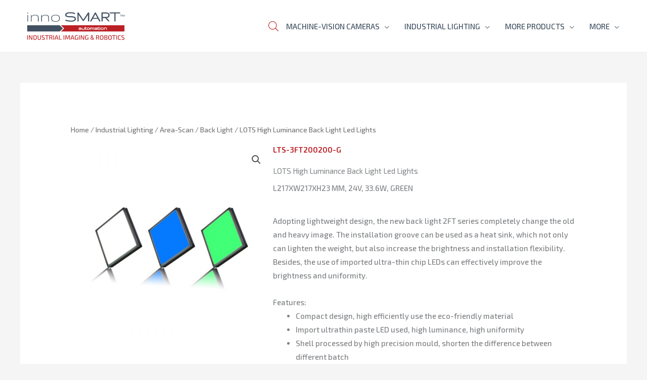

--- FILE ---
content_type: text/html; charset=UTF-8
request_url: https://www.innosmart.bg/product/lts-3ft200200-g/
body_size: 42212
content:
<!DOCTYPE html>
<html lang="en-US">
<head>
<meta charset="UTF-8">
<meta name="viewport" content="width=device-width, initial-scale=1">
<link rel="profile" href="https://gmpg.org/xfn/11">

<title>LOTS High Luminance Back Light Led Lights &#8211; innoSMART AUTOMATION &#8211; Machine Vision &amp; Industry Automation</title>
<meta name='robots' content='max-image-preview:large' />
<link rel='dns-prefetch' href='//www.googletagmanager.com' />
<link rel='dns-prefetch' href='//fonts.googleapis.com' />
<link rel="alternate" type="application/rss+xml" title="innoSMART AUTOMATION - Machine Vision &amp; Industry Automation &raquo; Feed" href="https://www.innosmart.bg/feed/" />
<link rel="alternate" type="application/rss+xml" title="innoSMART AUTOMATION - Machine Vision &amp; Industry Automation &raquo; Comments Feed" href="https://www.innosmart.bg/comments/feed/" />
<link rel="alternate" title="oEmbed (JSON)" type="application/json+oembed" href="https://www.innosmart.bg/wp-json/oembed/1.0/embed?url=https%3A%2F%2Fwww.innosmart.bg%2Fproduct%2Flts-3ft200200-g%2F" />
<link rel="alternate" title="oEmbed (XML)" type="text/xml+oembed" href="https://www.innosmart.bg/wp-json/oembed/1.0/embed?url=https%3A%2F%2Fwww.innosmart.bg%2Fproduct%2Flts-3ft200200-g%2F&#038;format=xml" />
<style id='wp-img-auto-sizes-contain-inline-css'>
img:is([sizes=auto i],[sizes^="auto," i]){contain-intrinsic-size:3000px 1500px}
/*# sourceURL=wp-img-auto-sizes-contain-inline-css */
</style>
<link rel='stylesheet' id='astra-theme-css-css' href='https://www.innosmart.bg/wp-content/themes/astra/assets/css/minified/style.min.css?ver=4.12.0' media='all' />
<style id='astra-theme-css-inline-css'>
.ast-no-sidebar .entry-content .alignfull {margin-left: calc( -50vw + 50%);margin-right: calc( -50vw + 50%);max-width: 100vw;width: 100vw;}.ast-no-sidebar .entry-content .alignwide {margin-left: calc(-41vw + 50%);margin-right: calc(-41vw + 50%);max-width: unset;width: unset;}.ast-no-sidebar .entry-content .alignfull .alignfull,.ast-no-sidebar .entry-content .alignfull .alignwide,.ast-no-sidebar .entry-content .alignwide .alignfull,.ast-no-sidebar .entry-content .alignwide .alignwide,.ast-no-sidebar .entry-content .wp-block-column .alignfull,.ast-no-sidebar .entry-content .wp-block-column .alignwide{width: 100%;margin-left: auto;margin-right: auto;}.wp-block-gallery,.blocks-gallery-grid {margin: 0;}.wp-block-separator {max-width: 100px;}.wp-block-separator.is-style-wide,.wp-block-separator.is-style-dots {max-width: none;}.entry-content .has-2-columns .wp-block-column:first-child {padding-right: 10px;}.entry-content .has-2-columns .wp-block-column:last-child {padding-left: 10px;}@media (max-width: 782px) {.entry-content .wp-block-columns .wp-block-column {flex-basis: 100%;}.entry-content .has-2-columns .wp-block-column:first-child {padding-right: 0;}.entry-content .has-2-columns .wp-block-column:last-child {padding-left: 0;}}body .entry-content .wp-block-latest-posts {margin-left: 0;}body .entry-content .wp-block-latest-posts li {list-style: none;}.ast-no-sidebar .ast-container .entry-content .wp-block-latest-posts {margin-left: 0;}.ast-header-break-point .entry-content .alignwide {margin-left: auto;margin-right: auto;}.entry-content .blocks-gallery-item img {margin-bottom: auto;}.wp-block-pullquote {border-top: 4px solid #555d66;border-bottom: 4px solid #555d66;color: #40464d;}:root{--ast-post-nav-space:0;--ast-container-default-xlg-padding:6.67em;--ast-container-default-lg-padding:5.67em;--ast-container-default-slg-padding:4.34em;--ast-container-default-md-padding:3.34em;--ast-container-default-sm-padding:6.67em;--ast-container-default-xs-padding:2.4em;--ast-container-default-xxs-padding:1.4em;--ast-code-block-background:#EEEEEE;--ast-comment-inputs-background:#FAFAFA;--ast-normal-container-width:1200px;--ast-narrow-container-width:750px;--ast-blog-title-font-weight:normal;--ast-blog-meta-weight:inherit;--ast-global-color-primary:var(--ast-global-color-5);--ast-global-color-secondary:var(--ast-global-color-4);--ast-global-color-alternate-background:var(--ast-global-color-7);--ast-global-color-subtle-background:var(--ast-global-color-6);--ast-bg-style-guide:var( --ast-global-color-secondary,--ast-global-color-5 );--ast-shadow-style-guide:0px 0px 4px 0 #00000057;--ast-global-dark-bg-style:#fff;--ast-global-dark-lfs:#fbfbfb;--ast-widget-bg-color:#fafafa;--ast-wc-container-head-bg-color:#fbfbfb;--ast-title-layout-bg:#eeeeee;--ast-search-border-color:#e7e7e7;--ast-lifter-hover-bg:#e6e6e6;--ast-gallery-block-color:#000;--srfm-color-input-label:var(--ast-global-color-2);}html{font-size:93.75%;}a,.page-title{color:#bb2025;}a:hover,a:focus{color:#bb2025;}body,button,input,select,textarea,.ast-button,.ast-custom-button{font-family:'Exo 2',sans-serif;font-weight:500;font-size:15px;font-size:1rem;}blockquote{color:#000616;}h1,h2,h3,h4,h5,h6,.entry-content :where(h1,h2,h3,h4,h5,h6),.entry-content :where(h1,h2,h3,h4,h5,h6) a,.site-title,.site-title a{font-family:'Exo 2',sans-serif;font-weight:600;text-transform:uppercase;}.site-title{font-size:25px;font-size:1.6666666666667rem;display:none;}header .custom-logo-link img{max-width:260px;width:260px;}.astra-logo-svg{width:260px;}.site-header .site-description{font-size:15px;font-size:1rem;display:none;}.entry-title{font-size:30px;font-size:2rem;}.archive .ast-article-post .ast-article-inner,.blog .ast-article-post .ast-article-inner,.archive .ast-article-post .ast-article-inner:hover,.blog .ast-article-post .ast-article-inner:hover{overflow:hidden;}h1,.entry-content :where(h1),.entry-content :where(h1) a{font-size:60px;font-size:4rem;font-family:'Exo 2',sans-serif;line-height:1.4em;text-transform:uppercase;}h2,.entry-content :where(h2),.entry-content :where(h2) a{font-size:34px;font-size:2.2666666666667rem;font-family:'Exo 2',sans-serif;line-height:1.3em;text-transform:uppercase;}h3,.entry-content :where(h3),.entry-content :where(h3) a{font-size:30px;font-size:2rem;font-family:'Exo 2',sans-serif;line-height:1.3em;text-transform:uppercase;}h4,.entry-content :where(h4),.entry-content :where(h4) a{font-size:20px;font-size:1.3333333333333rem;line-height:1.2em;font-family:'Exo 2',sans-serif;text-transform:uppercase;}h5,.entry-content :where(h5),.entry-content :where(h5) a{font-size:17px;font-size:1.1333333333333rem;line-height:1.2em;font-family:'Exo 2',sans-serif;text-transform:uppercase;}h6,.entry-content :where(h6),.entry-content :where(h6) a{font-size:15px;font-size:1rem;line-height:1.25em;font-family:'Exo 2',sans-serif;text-transform:uppercase;}::selection{background-color:#bb2025;color:#ffffff;}body,h1,h2,h3,h4,h5,h6,.entry-title a,.entry-content :where(h1,h2,h3,h4,h5,h6),.entry-content :where(h1,h2,h3,h4,h5,h6) a{color:#415161;}.tagcloud a:hover,.tagcloud a:focus,.tagcloud a.current-item{color:#ffffff;border-color:#bb2025;background-color:#bb2025;}input:focus,input[type="text"]:focus,input[type="email"]:focus,input[type="url"]:focus,input[type="password"]:focus,input[type="reset"]:focus,input[type="search"]:focus,textarea:focus{border-color:#bb2025;}input[type="radio"]:checked,input[type=reset],input[type="checkbox"]:checked,input[type="checkbox"]:hover:checked,input[type="checkbox"]:focus:checked,input[type=range]::-webkit-slider-thumb{border-color:#bb2025;background-color:#bb2025;box-shadow:none;}.site-footer a:hover + .post-count,.site-footer a:focus + .post-count{background:#bb2025;border-color:#bb2025;}.single .nav-links .nav-previous,.single .nav-links .nav-next{color:#bb2025;}.entry-meta,.entry-meta *{line-height:1.45;color:#bb2025;}.entry-meta a:not(.ast-button):hover,.entry-meta a:not(.ast-button):hover *,.entry-meta a:not(.ast-button):focus,.entry-meta a:not(.ast-button):focus *,.page-links > .page-link,.page-links .page-link:hover,.post-navigation a:hover{color:#bb2025;}#cat option,.secondary .calendar_wrap thead a,.secondary .calendar_wrap thead a:visited{color:#bb2025;}.secondary .calendar_wrap #today,.ast-progress-val span{background:#bb2025;}.secondary a:hover + .post-count,.secondary a:focus + .post-count{background:#bb2025;border-color:#bb2025;}.calendar_wrap #today > a{color:#ffffff;}.page-links .page-link,.single .post-navigation a{color:#bb2025;}.ast-search-menu-icon .search-form button.search-submit{padding:0 4px;}.ast-search-menu-icon form.search-form{padding-right:0;}.ast-header-search .ast-search-menu-icon.ast-dropdown-active .search-form,.ast-header-search .ast-search-menu-icon.ast-dropdown-active .search-field:focus{transition:all 0.2s;}.search-form input.search-field:focus{outline:none;}.widget-title,.widget .wp-block-heading{font-size:21px;font-size:1.4rem;color:#415161;}.ast-search-menu-icon.slide-search a:focus-visible:focus-visible,.astra-search-icon:focus-visible,#close:focus-visible,a:focus-visible,.ast-menu-toggle:focus-visible,.site .skip-link:focus-visible,.wp-block-loginout input:focus-visible,.wp-block-search.wp-block-search__button-inside .wp-block-search__inside-wrapper,.ast-header-navigation-arrow:focus-visible,.woocommerce .wc-proceed-to-checkout > .checkout-button:focus-visible,.woocommerce .woocommerce-MyAccount-navigation ul li a:focus-visible,.ast-orders-table__row .ast-orders-table__cell:focus-visible,.woocommerce .woocommerce-order-details .order-again > .button:focus-visible,.woocommerce .woocommerce-message a.button.wc-forward:focus-visible,.woocommerce #minus_qty:focus-visible,.woocommerce #plus_qty:focus-visible,a#ast-apply-coupon:focus-visible,.woocommerce .woocommerce-info a:focus-visible,.woocommerce .astra-shop-summary-wrap a:focus-visible,.woocommerce a.wc-forward:focus-visible,#ast-apply-coupon:focus-visible,.woocommerce-js .woocommerce-mini-cart-item a.remove:focus-visible,#close:focus-visible,.button.search-submit:focus-visible,#search_submit:focus,.normal-search:focus-visible,.ast-header-account-wrap:focus-visible,.woocommerce .ast-on-card-button.ast-quick-view-trigger:focus,.astra-cart-drawer-close:focus,.ast-single-variation:focus,.ast-woocommerce-product-gallery__image:focus,.ast-button:focus,.woocommerce-product-gallery--with-images [data-controls="prev"]:focus-visible,.woocommerce-product-gallery--with-images [data-controls="next"]:focus-visible,.ast-builder-button-wrap:has(.ast-custom-button-link:focus),.ast-builder-button-wrap .ast-custom-button-link:focus{outline-style:dotted;outline-color:inherit;outline-width:thin;}input:focus,input[type="text"]:focus,input[type="email"]:focus,input[type="url"]:focus,input[type="password"]:focus,input[type="reset"]:focus,input[type="search"]:focus,input[type="number"]:focus,textarea:focus,.wp-block-search__input:focus,[data-section="section-header-mobile-trigger"] .ast-button-wrap .ast-mobile-menu-trigger-minimal:focus,.ast-mobile-popup-drawer.active .menu-toggle-close:focus,.woocommerce-ordering select.orderby:focus,#ast-scroll-top:focus,#coupon_code:focus,.woocommerce-page #comment:focus,.woocommerce #reviews #respond input#submit:focus,.woocommerce a.add_to_cart_button:focus,.woocommerce .button.single_add_to_cart_button:focus,.woocommerce .woocommerce-cart-form button:focus,.woocommerce .woocommerce-cart-form__cart-item .quantity .qty:focus,.woocommerce .woocommerce-billing-fields .woocommerce-billing-fields__field-wrapper .woocommerce-input-wrapper > .input-text:focus,.woocommerce #order_comments:focus,.woocommerce #place_order:focus,.woocommerce .woocommerce-address-fields .woocommerce-address-fields__field-wrapper .woocommerce-input-wrapper > .input-text:focus,.woocommerce .woocommerce-MyAccount-content form button:focus,.woocommerce .woocommerce-MyAccount-content .woocommerce-EditAccountForm .woocommerce-form-row .woocommerce-Input.input-text:focus,.woocommerce .ast-woocommerce-container .woocommerce-pagination ul.page-numbers li a:focus,body #content .woocommerce form .form-row .select2-container--default .select2-selection--single:focus,#ast-coupon-code:focus,.woocommerce.woocommerce-js .quantity input[type=number]:focus,.woocommerce-js .woocommerce-mini-cart-item .quantity input[type=number]:focus,.woocommerce p#ast-coupon-trigger:focus{border-style:dotted;border-color:inherit;border-width:thin;}input{outline:none;}.woocommerce-js input[type=text]:focus,.woocommerce-js input[type=email]:focus,.woocommerce-js textarea:focus,input[type=number]:focus,.comments-area textarea#comment:focus,.comments-area textarea#comment:active,.comments-area .ast-comment-formwrap input[type="text"]:focus,.comments-area .ast-comment-formwrap input[type="text"]:active{outline-style:unset;outline-color:inherit;outline-width:thin;}.main-header-menu .menu-link,.ast-header-custom-item a{color:#415161;}.main-header-menu .menu-item:hover > .menu-link,.main-header-menu .menu-item:hover > .ast-menu-toggle,.main-header-menu .ast-masthead-custom-menu-items a:hover,.main-header-menu .menu-item.focus > .menu-link,.main-header-menu .menu-item.focus > .ast-menu-toggle,.main-header-menu .current-menu-item > .menu-link,.main-header-menu .current-menu-ancestor > .menu-link,.main-header-menu .current-menu-item > .ast-menu-toggle,.main-header-menu .current-menu-ancestor > .ast-menu-toggle{color:#bb2025;}.header-main-layout-3 .ast-main-header-bar-alignment{margin-right:auto;}.header-main-layout-2 .site-header-section-left .ast-site-identity{text-align:left;}.site-logo-img img{ transition:all 0.2s linear;}body .ast-oembed-container *{position:absolute;top:0;width:100%;height:100%;left:0;}body .wp-block-embed-pocket-casts .ast-oembed-container *{position:unset;}.ast-header-break-point .ast-mobile-menu-buttons-minimal.menu-toggle{background:transparent;color:#bb2025;}.ast-header-break-point .ast-mobile-menu-buttons-outline.menu-toggle{background:transparent;border:1px solid #bb2025;color:#bb2025;}.ast-header-break-point .ast-mobile-menu-buttons-fill.menu-toggle{background:#bb2025;color:#ffffff;}.ast-single-post-featured-section + article {margin-top: 2em;}.site-content .ast-single-post-featured-section img {width: 100%;overflow: hidden;object-fit: cover;}.site > .ast-single-related-posts-container {margin-top: 0;}@media (min-width: 769px) {.ast-desktop .ast-container--narrow {max-width: var(--ast-narrow-container-width);margin: 0 auto;}}.ast-site-header-cart .cart-container,.ast-edd-site-header-cart .ast-edd-cart-container {transition: all 0.2s linear;}.ast-site-header-cart .ast-woo-header-cart-info-wrap,.ast-edd-site-header-cart .ast-edd-header-cart-info-wrap {padding: 0 6px 0 2px;font-weight: 600;line-height: 2.7;display: inline-block;}.ast-site-header-cart i.astra-icon {font-size: 20px;font-size: 1.3em;font-style: normal;font-weight: normal;position: relative;padding: 0 2px;}.ast-site-header-cart i.astra-icon.no-cart-total:after,.ast-header-break-point.ast-header-custom-item-outside .ast-edd-header-cart-info-wrap,.ast-header-break-point.ast-header-custom-item-outside .ast-woo-header-cart-info-wrap {display: none;}.ast-site-header-cart.ast-menu-cart-fill i.astra-icon,.ast-edd-site-header-cart.ast-edd-menu-cart-fill span.astra-icon {font-size: 1.1em;}.astra-cart-drawer {position: fixed;display: block;visibility: hidden;overflow: auto;-webkit-overflow-scrolling: touch;z-index: 10000;background-color: var(--ast-global-color-primary,var(--ast-global-color-5));transform: translate3d(0,0,0);opacity: 0;will-change: transform;transition: 0.25s ease;}.woocommerce-mini-cart {position: relative;}.woocommerce-mini-cart::before {content: "";transition: .3s;}.woocommerce-mini-cart.ajax-mini-cart-qty-loading::before {position: absolute;top: 0;left: 0;right: 0;width: 100%;height: 100%;z-index: 5;background-color: var(--ast-global-color-primary,var(--ast-global-color-5));opacity: .5;}.astra-cart-drawer {width: 460px;height: 100%;left: 100%;top: 0px;opacity: 1;transform: translate3d(0%,0,0);}.astra-cart-drawer .astra-cart-drawer-header {position: absolute;width: 100%;text-align: left;text-transform: inherit;font-weight: 500;border-bottom: 1px solid var(--ast-border-color);padding: 1.34em;line-height: 1;z-index: 1;max-height: 3.5em;}.astra-cart-drawer .astra-cart-drawer-header .astra-cart-drawer-title {color: var(--ast-global-color-2);}.astra-cart-drawer .astra-cart-drawer-close .ast-close-svg {width: 22px;height: 22px;}.astra-cart-drawer .astra-cart-drawer-content,.astra-cart-drawer .astra-cart-drawer-content .widget_shopping_cart,.astra-cart-drawer .astra-cart-drawer-content .widget_shopping_cart_content {height: 100%;}.astra-cart-drawer .astra-cart-drawer-content {padding-top: 3.5em;}.astra-cart-drawer .ast-mini-cart-price-wrap .multiply-symbol{padding: 0 0.5em;}.astra-cart-drawer .astra-cart-drawer-content .woocommerce-mini-cart-item .ast-mini-cart-price-wrap {float: right;margin-top: 0.5em;max-width: 50%;}.astra-cart-drawer .astra-cart-drawer-content .woocommerce-mini-cart-item .variation {margin-top: 0.5em;margin-bottom: 0.5em;}.astra-cart-drawer .astra-cart-drawer-content .woocommerce-mini-cart-item .variation dt {font-weight: 500;}.astra-cart-drawer .astra-cart-drawer-content .widget_shopping_cart_content {display: flex;flex-direction: column;overflow: hidden;}.astra-cart-drawer .astra-cart-drawer-content .widget_shopping_cart_content ul li {min-height: 60px;}.woocommerce-js .astra-cart-drawer .astra-cart-drawer-content .woocommerce-mini-cart__total {display: flex;justify-content: space-between;padding: 0.7em 1.34em;margin-bottom: 0;}.woocommerce-js .astra-cart-drawer .astra-cart-drawer-content .woocommerce-mini-cart__total strong,.woocommerce-js .astra-cart-drawer .astra-cart-drawer-content .woocommerce-mini-cart__total .amount {width: 50%;}.astra-cart-drawer .astra-cart-drawer-content .woocommerce-mini-cart {padding: 1.3em;flex: 1;overflow: auto;}.astra-cart-drawer .astra-cart-drawer-content .woocommerce-mini-cart a.remove {width: 20px;height: 20px;line-height: 16px;}.astra-cart-drawer .astra-cart-drawer-content .woocommerce-mini-cart__total {padding: 1em 1.5em;margin: 0;text-align: center;}.astra-cart-drawer .astra-cart-drawer-content .woocommerce-mini-cart__buttons {padding: 1.34em;text-align: center;margin-bottom: 0;}.astra-cart-drawer .astra-cart-drawer-content .woocommerce-mini-cart__buttons .button.checkout {margin-right: 0;}.astra-cart-drawer .astra-cart-drawer-content .woocommerce-mini-cart__buttons a{width: 100%;}.woocommerce-js .astra-cart-drawer .astra-cart-drawer-content .woocommerce-mini-cart__buttons a:nth-last-child(1) {margin-bottom: 0;}.astra-cart-drawer .astra-cart-drawer-content .edd-cart-item {padding: .5em 2.6em .5em 1.5em;}.astra-cart-drawer .astra-cart-drawer-content .edd-cart-item .edd-remove-from-cart::after {width: 20px;height: 20px;line-height: 16px;}.astra-cart-drawer .astra-cart-drawer-content .edd-cart-number-of-items {padding: 1em 1.5em 1em 1.5em;margin-bottom: 0;text-align: center;}.astra-cart-drawer .astra-cart-drawer-content .edd_total {padding: .5em 1.5em;margin: 0;text-align: center;}.astra-cart-drawer .astra-cart-drawer-content .cart_item.edd_checkout {padding: 1em 1.5em 0;text-align: center;margin-top: 0;}.astra-cart-drawer .widget_shopping_cart_content > .woocommerce-mini-cart__empty-message {display: none;}.astra-cart-drawer .woocommerce-mini-cart__empty-message,.astra-cart-drawer .cart_item.empty {text-align: center;margin-top: 10px;}body.admin-bar .astra-cart-drawer {padding-top: 32px;}@media (max-width: 782px) {body.admin-bar .astra-cart-drawer {padding-top: 46px;}}.ast-mobile-cart-active body.ast-hfb-header {overflow: hidden;}.ast-mobile-cart-active .astra-mobile-cart-overlay {opacity: 1;cursor: pointer;visibility: visible;z-index: 999;}.ast-mini-cart-empty-wrap {display: flex;flex-wrap: wrap;height: 100%;align-items: flex-end;}.ast-mini-cart-empty-wrap > * {width: 100%;}.astra-cart-drawer-content .ast-mini-cart-empty {height: 100%;display: flex;flex-direction: column;justify-content: space-between;text-align: center;}.astra-cart-drawer-content .ast-mini-cart-empty .ast-mini-cart-message {display: flex;align-items: center;justify-content: center;height: 100%;padding: 1.34em;}@media (min-width: 546px) {.astra-cart-drawer .astra-cart-drawer-content.ast-large-view .woocommerce-mini-cart__buttons {display: flex;}.woocommerce-js .astra-cart-drawer .astra-cart-drawer-content.ast-large-view .woocommerce-mini-cart__buttons a,.woocommerce-js .astra-cart-drawer .astra-cart-drawer-content.ast-large-view .woocommerce-mini-cart__buttons a.checkout {margin-top: 0;margin-bottom: 0;}}.ast-site-header-cart .cart-container:focus-visible {display: inline-block;}.ast-site-header-cart i.astra-icon:after {content: attr(data-cart-total);position: absolute;font-family: 'Exo 2',sans-serif;font-style: normal;top: -10px;right: -12px;font-weight: bold;box-shadow: 1px 1px 3px 0px rgba(0,0,0,0.3);font-size: 11px;padding-left: 0px;padding-right: 1px;line-height: 17px;letter-spacing: -.5px;height: 18px;min-width: 18px;border-radius: 99px;text-align: center;z-index: 3;}li.woocommerce-custom-menu-item .ast-site-header-cart i.astra-icon:after,li.edd-custom-menu-item .ast-edd-site-header-cart span.astra-icon:after {padding-left: 2px;}.astra-cart-drawer .astra-cart-drawer-close {position: absolute;top: 0.5em;right: 0;border: none;margin: 0;padding: .6em 1em .4em;color: var(--ast-global-color-2);background-color: transparent;}.astra-mobile-cart-overlay {background-color: rgba(0,0,0,0.4);position: fixed;top: 0;right: 0;bottom: 0;left: 0;visibility: hidden;opacity: 0;transition: opacity 0.2s ease-in-out;}.astra-cart-drawer .astra-cart-drawer-content .edd-cart-item .edd-remove-from-cart {right: 1.2em;}.ast-header-break-point.ast-woocommerce-cart-menu.ast-hfb-header .ast-cart-menu-wrap,.ast-header-break-point.ast-hfb-header .ast-cart-menu-wrap,.ast-header-break-point .ast-edd-site-header-cart-wrap .ast-edd-cart-menu-wrap {width: auto;height: 2em;font-size: 1.4em;line-height: 2;vertical-align: middle;text-align: right;}.woocommerce-js .astra-cart-drawer .astra-cart-drawer-content .woocommerce-mini-cart__buttons .button:not(.checkout):not(.ast-continue-shopping) {margin-right: 10px;}.woocommerce-js .astra-cart-drawer .astra-cart-drawer-content .woocommerce-mini-cart__buttons .button:not(.checkout):not(.ast-continue-shopping),.ast-site-header-cart .widget_shopping_cart .buttons .button:not(.checkout),.ast-site-header-cart .ast-site-header-cart-data .ast-mini-cart-empty .woocommerce-mini-cart__buttons a.button {background-color: transparent;border-style: solid;border-width: 1px;border-color: #bb2025;color: #bb2025;}.woocommerce-js .astra-cart-drawer .astra-cart-drawer-content .woocommerce-mini-cart__buttons .button:not(.checkout):not(.ast-continue-shopping):hover,.ast-site-header-cart .widget_shopping_cart .buttons .button:not(.checkout):hover {border-color: #ff3f26;color: #ff3f26;}.woocommerce-js .astra-cart-drawer .astra-cart-drawer-content .woocommerce-mini-cart__buttons a.checkout {margin-left: 0;margin-top: 10px;border-style: solid;border-width: 2px;border-color: #bb2025;}.woocommerce-js .astra-cart-drawer .astra-cart-drawer-content .woocommerce-mini-cart__buttons a.checkout:hover {border-color: #ff3f26;}.woocommerce-js .astra-cart-drawer .astra-cart-drawer-content .woocommerce-mini-cart__total strong{padding-right: .5em;text-align: left;font-weight: 500;}.woocommerce-js .astra-cart-drawer .astra-cart-drawer-content .woocommerce-mini-cart__total .amount{text-align: right;}.astra-cart-drawer.active {transform: translate3d(-100%,0,0);visibility: visible;}.ast-site-header-cart.ast-menu-cart-outline .ast-cart-menu-wrap,.ast-site-header-cart.ast-menu-cart-fill .ast-cart-menu-wrap,.ast-edd-site-header-cart.ast-edd-menu-cart-outline .ast-edd-cart-menu-wrap,.ast-edd-site-header-cart.ast-edd-menu-cart-fill .ast-edd-cart-menu-wrap {line-height: 1.8;}.ast-site-header-cart .cart-container *,.ast-edd-site-header-cart .ast-edd-cart-container * {transition: all 0s linear;}@media (max-width:768px){.astra-cart-drawer.active{width:80%;}}@media (max-width:544px){.astra-cart-drawer.active{width:100%;}}.ast-small-footer{color:#c6c6c6;}.ast-small-footer > .ast-footer-overlay{background-color:#d0d019;;}.ast-small-footer a{color:#415161;}.ast-small-footer a:hover{color:#ff5a44;}.footer-adv .footer-adv-overlay{border-top-style:solid;border-top-color:#7a7a7a;}@media( max-width: 420px ) {.single .nav-links .nav-previous,.single .nav-links .nav-next {width: 100%;text-align: center;}}.wp-block-buttons.aligncenter{justify-content:center;}@media (max-width:782px){.entry-content .wp-block-columns .wp-block-column{margin-left:0px;}}.wp-block-image.aligncenter{margin-left:auto;margin-right:auto;}.wp-block-table.aligncenter{margin-left:auto;margin-right:auto;}.wp-block-buttons .wp-block-button.is-style-outline .wp-block-button__link.wp-element-button,.ast-outline-button,.wp-block-uagb-buttons-child .uagb-buttons-repeater.ast-outline-button{border-color:#bb2025;border-top-width:2px;border-right-width:2px;border-bottom-width:2px;border-left-width:2px;font-family:inherit;font-weight:500;font-size:15px;font-size:1rem;line-height:1em;border-top-left-radius:5px;border-top-right-radius:5px;border-bottom-right-radius:5px;border-bottom-left-radius:5px;}.wp-block-button.is-style-outline .wp-block-button__link:hover,.wp-block-buttons .wp-block-button.is-style-outline .wp-block-button__link:focus,.wp-block-buttons .wp-block-button.is-style-outline > .wp-block-button__link:not(.has-text-color):hover,.wp-block-buttons .wp-block-button.wp-block-button__link.is-style-outline:not(.has-text-color):hover,.ast-outline-button:hover,.ast-outline-button:focus,.wp-block-uagb-buttons-child .uagb-buttons-repeater.ast-outline-button:hover,.wp-block-uagb-buttons-child .uagb-buttons-repeater.ast-outline-button:focus{background-color:#ff3f26;}.wp-block-button .wp-block-button__link.wp-element-button.is-style-outline:not(.has-background),.wp-block-button.is-style-outline>.wp-block-button__link.wp-element-button:not(.has-background),.ast-outline-button{background-color:#bb2025;}.entry-content[data-ast-blocks-layout] > figure{margin-bottom:1em;}@media (max-width:768px){.ast-left-sidebar #content > .ast-container{display:flex;flex-direction:column-reverse;width:100%;}.ast-separate-container .ast-article-post,.ast-separate-container .ast-article-single{padding:1.5em 2.14em;}.ast-author-box img.avatar{margin:20px 0 0 0;}}@media (min-width:769px){.ast-separate-container.ast-right-sidebar #primary,.ast-separate-container.ast-left-sidebar #primary{border:0;}.search-no-results.ast-separate-container #primary{margin-bottom:4em;}}.elementor-widget-button .elementor-button{border-style:solid;text-decoration:none;border-top-width:0;border-right-width:0;border-left-width:0;border-bottom-width:0;}body .elementor-button.elementor-size-sm,body .elementor-button.elementor-size-xs,body .elementor-button.elementor-size-md,body .elementor-button.elementor-size-lg,body .elementor-button.elementor-size-xl,body .elementor-button{border-top-left-radius:5px;border-top-right-radius:5px;border-bottom-right-radius:5px;border-bottom-left-radius:5px;padding-top:13px;padding-right:40px;padding-bottom:13px;padding-left:40px;}.elementor-widget-button .elementor-button{border-color:#bb2025;background-color:#bb2025;}.elementor-widget-button .elementor-button:hover,.elementor-widget-button .elementor-button:focus{color:#ffffff;background-color:#ff3f26;border-color:#ff3f26;}.wp-block-button .wp-block-button__link ,.elementor-widget-button .elementor-button,.elementor-widget-button .elementor-button:visited{color:#ffffff;}.elementor-widget-button .elementor-button{font-weight:500;font-size:15px;font-size:1rem;line-height:1em;text-transform:uppercase;}body .elementor-button.elementor-size-sm,body .elementor-button.elementor-size-xs,body .elementor-button.elementor-size-md,body .elementor-button.elementor-size-lg,body .elementor-button.elementor-size-xl,body .elementor-button{font-size:15px;font-size:1rem;}.wp-block-button .wp-block-button__link:hover,.wp-block-button .wp-block-button__link:focus{color:#ffffff;background-color:#ff3f26;border-color:#ff3f26;}.elementor-widget-heading h1.elementor-heading-title{line-height:1.4em;}.elementor-widget-heading h2.elementor-heading-title{line-height:1.3em;}.elementor-widget-heading h3.elementor-heading-title{line-height:1.3em;}.elementor-widget-heading h4.elementor-heading-title{line-height:1.2em;}.elementor-widget-heading h5.elementor-heading-title{line-height:1.2em;}.elementor-widget-heading h6.elementor-heading-title{line-height:1.25em;}.wp-block-button .wp-block-button__link{border-top-width:0;border-right-width:0;border-left-width:0;border-bottom-width:0;border-color:#bb2025;background-color:#bb2025;color:#ffffff;font-family:inherit;font-weight:500;line-height:1em;text-transform:uppercase;font-size:15px;font-size:1rem;border-top-left-radius:5px;border-top-right-radius:5px;border-bottom-right-radius:5px;border-bottom-left-radius:5px;padding-top:13px;padding-right:40px;padding-bottom:13px;padding-left:40px;}.menu-toggle,button,.ast-button,.ast-custom-button,.button,input#submit,input[type="button"],input[type="submit"],input[type="reset"]{border-style:solid;border-top-width:0;border-right-width:0;border-left-width:0;border-bottom-width:0;color:#ffffff;border-color:#bb2025;background-color:#bb2025;padding-top:13px;padding-right:40px;padding-bottom:13px;padding-left:40px;font-family:inherit;font-weight:500;font-size:15px;font-size:1rem;line-height:1em;text-transform:uppercase;border-top-left-radius:5px;border-top-right-radius:5px;border-bottom-right-radius:5px;border-bottom-left-radius:5px;}button:focus,.menu-toggle:hover,button:hover,.ast-button:hover,.ast-custom-button:hover .button:hover,.ast-custom-button:hover ,input[type=reset]:hover,input[type=reset]:focus,input#submit:hover,input#submit:focus,input[type="button"]:hover,input[type="button"]:focus,input[type="submit"]:hover,input[type="submit"]:focus{color:#ffffff;background-color:#ff3f26;border-color:#ff3f26;}@media (max-width:768px){.ast-mobile-header-stack .main-header-bar .ast-search-menu-icon{display:inline-block;}.ast-header-break-point.ast-header-custom-item-outside .ast-mobile-header-stack .main-header-bar .ast-search-icon{margin:0;}.ast-comment-avatar-wrap img{max-width:2.5em;}.ast-comment-meta{padding:0 1.8888em 1.3333em;}.ast-separate-container .ast-comment-list li.depth-1{padding:1.5em 2.14em;}.ast-separate-container .comment-respond{padding:2em 2.14em;}}@media (min-width:544px){.ast-container{max-width:100%;}}@media (max-width:544px){.ast-separate-container .ast-article-post,.ast-separate-container .ast-article-single,.ast-separate-container .comments-title,.ast-separate-container .ast-archive-description{padding:1.5em 1em;}.ast-separate-container #content .ast-container{padding-left:0.54em;padding-right:0.54em;}.ast-separate-container .ast-comment-list .bypostauthor{padding:.5em;}.ast-search-menu-icon.ast-dropdown-active .search-field{width:170px;}.site-branding img,.site-header .site-logo-img .custom-logo-link img{max-width:100%;}} #ast-mobile-header .ast-site-header-cart-li a{pointer-events:none;}.ast-no-sidebar.ast-separate-container .entry-content .alignfull {margin-left: -6.67em;margin-right: -6.67em;width: auto;}@media (max-width: 1200px) {.ast-no-sidebar.ast-separate-container .entry-content .alignfull {margin-left: -2.4em;margin-right: -2.4em;}}@media (max-width: 768px) {.ast-no-sidebar.ast-separate-container .entry-content .alignfull {margin-left: -2.14em;margin-right: -2.14em;}}@media (max-width: 544px) {.ast-no-sidebar.ast-separate-container .entry-content .alignfull {margin-left: -1em;margin-right: -1em;}}.ast-no-sidebar.ast-separate-container .entry-content .alignwide {margin-left: -20px;margin-right: -20px;}.ast-no-sidebar.ast-separate-container .entry-content .wp-block-column .alignfull,.ast-no-sidebar.ast-separate-container .entry-content .wp-block-column .alignwide {margin-left: auto;margin-right: auto;width: 100%;}@media (max-width:768px){.site-title{display:none;}.site-header .site-description{display:none;}h1,.entry-content :where(h1),.entry-content :where(h1) a{font-size:30px;}h2,.entry-content :where(h2),.entry-content :where(h2) a{font-size:25px;}h3,.entry-content :where(h3),.entry-content :where(h3) a{font-size:20px;}.astra-logo-svg{width:300px;}header .custom-logo-link img,.ast-header-break-point .site-logo-img .custom-mobile-logo-link img{max-width:300px;width:300px;}}@media (max-width:544px){.site-title{display:none;}.site-header .site-description{display:none;}h1,.entry-content :where(h1),.entry-content :where(h1) a{font-size:30px;}h2,.entry-content :where(h2),.entry-content :where(h2) a{font-size:25px;}h3,.entry-content :where(h3),.entry-content :where(h3) a{font-size:20px;}header .custom-logo-link img,.ast-header-break-point .site-branding img,.ast-header-break-point .custom-logo-link img{max-width:180px;width:180px;}.astra-logo-svg{width:180px;}.ast-header-break-point .site-logo-img .custom-mobile-logo-link img{max-width:180px;}}@media (max-width:768px){html{font-size:85.5%;}}@media (max-width:544px){html{font-size:85.5%;}}@media (min-width:769px){.ast-container{max-width:1240px;}}@font-face {font-family: "Astra";src: url(https://www.innosmart.bg/wp-content/themes/astra/assets/fonts/astra.woff) format("woff"),url(https://www.innosmart.bg/wp-content/themes/astra/assets/fonts/astra.ttf) format("truetype"),url(https://www.innosmart.bg/wp-content/themes/astra/assets/fonts/astra.svg#astra) format("svg");font-weight: normal;font-style: normal;font-display: fallback;}@media (max-width:921px) {.main-header-bar .main-header-bar-navigation{display:none;}}.ast-desktop .main-header-menu.submenu-with-border .sub-menu,.ast-desktop .main-header-menu.submenu-with-border .astra-full-megamenu-wrapper{border-color:#eaeaea;}.ast-desktop .main-header-menu.submenu-with-border .sub-menu{border-top-width:1px;border-right-width:1px;border-left-width:1px;border-bottom-width:1px;border-style:solid;}.ast-desktop .main-header-menu.submenu-with-border .sub-menu .sub-menu{top:-1px;}.ast-desktop .main-header-menu.submenu-with-border .sub-menu .menu-link,.ast-desktop .main-header-menu.submenu-with-border .children .menu-link{border-bottom-width:1px;border-style:solid;border-color:#eaeaea;}@media (min-width:769px){.main-header-menu .sub-menu .menu-item.ast-left-align-sub-menu:hover > .sub-menu,.main-header-menu .sub-menu .menu-item.ast-left-align-sub-menu.focus > .sub-menu{margin-left:-2px;}}.ast-small-footer{border-top-style:solid;border-top-width:0px;border-top-color:#3f3f3f;}.site .comments-area{padding-bottom:3em;}.ast-header-break-point.ast-header-custom-item-inside .main-header-bar .main-header-bar-navigation .ast-search-icon {display: none;}.ast-header-break-point.ast-header-custom-item-inside .main-header-bar .ast-search-menu-icon .search-form {padding: 0;display: block;overflow: hidden;}.ast-header-break-point .ast-header-custom-item .widget:last-child {margin-bottom: 1em;}.ast-header-custom-item .widget {margin: 0.5em;display: inline-block;vertical-align: middle;}.ast-header-custom-item .widget p {margin-bottom: 0;}.ast-header-custom-item .widget li {width: auto;}.ast-header-custom-item-inside .button-custom-menu-item .menu-link {display: none;}.ast-header-custom-item-inside.ast-header-break-point .button-custom-menu-item .ast-custom-button-link {display: none;}.ast-header-custom-item-inside.ast-header-break-point .button-custom-menu-item .menu-link {display: block;}.ast-header-break-point.ast-header-custom-item-outside .main-header-bar .ast-search-icon {margin-right: 1em;}.ast-header-break-point.ast-header-custom-item-inside .main-header-bar .ast-search-menu-icon .search-field,.ast-header-break-point.ast-header-custom-item-inside .main-header-bar .ast-search-menu-icon.ast-inline-search .search-field {width: 100%;padding-right: 5.5em;}.ast-header-break-point.ast-header-custom-item-inside .main-header-bar .ast-search-menu-icon .search-submit {display: block;position: absolute;height: 100%;top: 0;right: 0;padding: 0 1em;border-radius: 0;}.ast-header-break-point .ast-header-custom-item .ast-masthead-custom-menu-items {padding-left: 20px;padding-right: 20px;margin-bottom: 1em;margin-top: 1em;}.ast-header-custom-item-inside.ast-header-break-point .button-custom-menu-item {padding-left: 0;padding-right: 0;margin-top: 0;margin-bottom: 0;}.astra-icon-down_arrow::after {content: "\e900";font-family: Astra;}.astra-icon-close::after {content: "\e5cd";font-family: Astra;}.astra-icon-drag_handle::after {content: "\e25d";font-family: Astra;}.astra-icon-format_align_justify::after {content: "\e235";font-family: Astra;}.astra-icon-menu::after {content: "\e5d2";font-family: Astra;}.astra-icon-reorder::after {content: "\e8fe";font-family: Astra;}.astra-icon-search::after {content: "\e8b6";font-family: Astra;}.astra-icon-zoom_in::after {content: "\e56b";font-family: Astra;}.astra-icon-check-circle::after {content: "\e901";font-family: Astra;}.astra-icon-shopping-cart::after {content: "\f07a";font-family: Astra;}.astra-icon-shopping-bag::after {content: "\f290";font-family: Astra;}.astra-icon-shopping-basket::after {content: "\f291";font-family: Astra;}.astra-icon-circle-o::after {content: "\e903";font-family: Astra;}.astra-icon-certificate::after {content: "\e902";font-family: Astra;}blockquote {padding: 1.2em;}:root .has-ast-global-color-0-color{color:var(--ast-global-color-0);}:root .has-ast-global-color-0-background-color{background-color:var(--ast-global-color-0);}:root .wp-block-button .has-ast-global-color-0-color{color:var(--ast-global-color-0);}:root .wp-block-button .has-ast-global-color-0-background-color{background-color:var(--ast-global-color-0);}:root .has-ast-global-color-1-color{color:var(--ast-global-color-1);}:root .has-ast-global-color-1-background-color{background-color:var(--ast-global-color-1);}:root .wp-block-button .has-ast-global-color-1-color{color:var(--ast-global-color-1);}:root .wp-block-button .has-ast-global-color-1-background-color{background-color:var(--ast-global-color-1);}:root .has-ast-global-color-2-color{color:var(--ast-global-color-2);}:root .has-ast-global-color-2-background-color{background-color:var(--ast-global-color-2);}:root .wp-block-button .has-ast-global-color-2-color{color:var(--ast-global-color-2);}:root .wp-block-button .has-ast-global-color-2-background-color{background-color:var(--ast-global-color-2);}:root .has-ast-global-color-3-color{color:var(--ast-global-color-3);}:root .has-ast-global-color-3-background-color{background-color:var(--ast-global-color-3);}:root .wp-block-button .has-ast-global-color-3-color{color:var(--ast-global-color-3);}:root .wp-block-button .has-ast-global-color-3-background-color{background-color:var(--ast-global-color-3);}:root .has-ast-global-color-4-color{color:var(--ast-global-color-4);}:root .has-ast-global-color-4-background-color{background-color:var(--ast-global-color-4);}:root .wp-block-button .has-ast-global-color-4-color{color:var(--ast-global-color-4);}:root .wp-block-button .has-ast-global-color-4-background-color{background-color:var(--ast-global-color-4);}:root .has-ast-global-color-5-color{color:var(--ast-global-color-5);}:root .has-ast-global-color-5-background-color{background-color:var(--ast-global-color-5);}:root .wp-block-button .has-ast-global-color-5-color{color:var(--ast-global-color-5);}:root .wp-block-button .has-ast-global-color-5-background-color{background-color:var(--ast-global-color-5);}:root .has-ast-global-color-6-color{color:var(--ast-global-color-6);}:root .has-ast-global-color-6-background-color{background-color:var(--ast-global-color-6);}:root .wp-block-button .has-ast-global-color-6-color{color:var(--ast-global-color-6);}:root .wp-block-button .has-ast-global-color-6-background-color{background-color:var(--ast-global-color-6);}:root .has-ast-global-color-7-color{color:var(--ast-global-color-7);}:root .has-ast-global-color-7-background-color{background-color:var(--ast-global-color-7);}:root .wp-block-button .has-ast-global-color-7-color{color:var(--ast-global-color-7);}:root .wp-block-button .has-ast-global-color-7-background-color{background-color:var(--ast-global-color-7);}:root .has-ast-global-color-8-color{color:var(--ast-global-color-8);}:root .has-ast-global-color-8-background-color{background-color:var(--ast-global-color-8);}:root .wp-block-button .has-ast-global-color-8-color{color:var(--ast-global-color-8);}:root .wp-block-button .has-ast-global-color-8-background-color{background-color:var(--ast-global-color-8);}:root{--ast-global-color-0:#0170B9;--ast-global-color-1:#3a3a3a;--ast-global-color-2:#3a3a3a;--ast-global-color-3:#4B4F58;--ast-global-color-4:#F5F5F5;--ast-global-color-5:#FFFFFF;--ast-global-color-6:#E5E5E5;--ast-global-color-7:#424242;--ast-global-color-8:#000000;}:root {--ast-border-color : #dddddd;}.ast-breadcrumbs .trail-browse,.ast-breadcrumbs .trail-items,.ast-breadcrumbs .trail-items li{display:inline-block;margin:0;padding:0;border:none;background:inherit;text-indent:0;text-decoration:none;}.ast-breadcrumbs .trail-browse{font-size:inherit;font-style:inherit;font-weight:inherit;color:inherit;}.ast-breadcrumbs .trail-items{list-style:none;}.trail-items li::after{padding:0 0.3em;content:"\00bb";}.trail-items li:last-of-type::after{display:none;}h1,h2,h3,h4,h5,h6,.entry-content :where(h1,h2,h3,h4,h5,h6){color:#415161;}.elementor-posts-container [CLASS*="ast-width-"]{width:100%;}.elementor-template-full-width .ast-container{display:block;}.elementor-screen-only,.screen-reader-text,.screen-reader-text span,.ui-helper-hidden-accessible{top:0 !important;}@media (max-width:544px){.elementor-element .elementor-wc-products .woocommerce[class*="columns-"] ul.products li.product{width:auto;margin:0;}.elementor-element .woocommerce .woocommerce-result-count{float:none;}}.ast-header-break-point .main-header-bar{border-bottom-width:1px;border-bottom-color:rgba(0,0,0,0.07);}@media (min-width:769px){.main-header-bar{border-bottom-width:1px;border-bottom-color:rgba(0,0,0,0.07);}}.ast-flex{-webkit-align-content:center;-ms-flex-line-pack:center;align-content:center;-webkit-box-align:center;-webkit-align-items:center;-moz-box-align:center;-ms-flex-align:center;align-items:center;}.main-header-bar{padding:1em 0;}.ast-site-identity{padding:0;}.header-main-layout-1 .ast-flex.main-header-container, .header-main-layout-3 .ast-flex.main-header-container{-webkit-align-content:center;-ms-flex-line-pack:center;align-content:center;-webkit-box-align:center;-webkit-align-items:center;-moz-box-align:center;-ms-flex-align:center;align-items:center;}.header-main-layout-1 .ast-flex.main-header-container, .header-main-layout-3 .ast-flex.main-header-container{-webkit-align-content:center;-ms-flex-line-pack:center;align-content:center;-webkit-box-align:center;-webkit-align-items:center;-moz-box-align:center;-ms-flex-align:center;align-items:center;}.main-header-menu .sub-menu .menu-item.menu-item-has-children > .menu-link:after{position:absolute;right:1em;top:50%;transform:translate(0,-50%) rotate(270deg);}.ast-header-break-point .main-header-bar .main-header-bar-navigation .page_item_has_children > .ast-menu-toggle::before, .ast-header-break-point .main-header-bar .main-header-bar-navigation .menu-item-has-children > .ast-menu-toggle::before, .ast-mobile-popup-drawer .main-header-bar-navigation .menu-item-has-children>.ast-menu-toggle::before, .ast-header-break-point .ast-mobile-header-wrap .main-header-bar-navigation .menu-item-has-children > .ast-menu-toggle::before{font-weight:bold;content:"\e900";font-family:Astra;text-decoration:inherit;display:inline-block;}.ast-header-break-point .main-navigation ul.sub-menu .menu-item .menu-link:before{content:"\e900";font-family:Astra;font-size:.65em;text-decoration:inherit;display:inline-block;transform:translate(0, -2px) rotateZ(270deg);margin-right:5px;}.widget_search .search-form:after{font-family:Astra;font-size:1.2em;font-weight:normal;content:"\e8b6";position:absolute;top:50%;right:15px;transform:translate(0, -50%);}.astra-search-icon::before{content:"\e8b6";font-family:Astra;font-style:normal;font-weight:normal;text-decoration:inherit;text-align:center;-webkit-font-smoothing:antialiased;-moz-osx-font-smoothing:grayscale;z-index:3;}.main-header-bar .main-header-bar-navigation .page_item_has_children > a:after, .main-header-bar .main-header-bar-navigation .menu-item-has-children > a:after, .menu-item-has-children .ast-header-navigation-arrow:after{content:"\e900";display:inline-block;font-family:Astra;font-size:.6rem;font-weight:bold;text-rendering:auto;-webkit-font-smoothing:antialiased;-moz-osx-font-smoothing:grayscale;margin-left:10px;line-height:normal;}.menu-item-has-children .sub-menu .ast-header-navigation-arrow:after{margin-left:0;}.ast-mobile-popup-drawer .main-header-bar-navigation .ast-submenu-expanded>.ast-menu-toggle::before{transform:rotateX(180deg);}.ast-header-break-point .main-header-bar-navigation .menu-item-has-children > .menu-link:after{display:none;}@media (min-width:769px){.ast-builder-menu .main-navigation > ul > li:last-child a{margin-right:0;}}.ast-separate-container .ast-article-inner{background-color:transparent;background-image:none;}.ast-separate-container .ast-article-post{background-color:var(--ast-global-color-5);background-image:none;}@media (max-width:768px){.ast-separate-container .ast-article-post{background-color:var(--ast-global-color-5);background-image:none;}}@media (max-width:544px){.ast-separate-container .ast-article-post{background-color:var(--ast-global-color-5);background-image:none;}}.ast-separate-container .ast-article-single:not(.ast-related-post), .woocommerce.ast-separate-container .ast-woocommerce-container, .ast-separate-container .error-404, .ast-separate-container .no-results, .single.ast-separate-container  .ast-author-meta, .ast-separate-container .related-posts-title-wrapper, .ast-separate-container .comments-count-wrapper, .ast-box-layout.ast-plain-container .site-content, .ast-padded-layout.ast-plain-container .site-content, .ast-separate-container .ast-archive-description, .ast-separate-container .comments-area .comment-respond, .ast-separate-container .comments-area .ast-comment-list li, .ast-separate-container .comments-area .comments-title{background-color:var(--ast-global-color-5);background-image:none;}@media (max-width:768px){.ast-separate-container .ast-article-single:not(.ast-related-post), .woocommerce.ast-separate-container .ast-woocommerce-container, .ast-separate-container .error-404, .ast-separate-container .no-results, .single.ast-separate-container  .ast-author-meta, .ast-separate-container .related-posts-title-wrapper, .ast-separate-container .comments-count-wrapper, .ast-box-layout.ast-plain-container .site-content, .ast-padded-layout.ast-plain-container .site-content, .ast-separate-container .ast-archive-description{background-color:var(--ast-global-color-5);background-image:none;}}@media (max-width:544px){.ast-separate-container .ast-article-single:not(.ast-related-post), .woocommerce.ast-separate-container .ast-woocommerce-container, .ast-separate-container .error-404, .ast-separate-container .no-results, .single.ast-separate-container  .ast-author-meta, .ast-separate-container .related-posts-title-wrapper, .ast-separate-container .comments-count-wrapper, .ast-box-layout.ast-plain-container .site-content, .ast-padded-layout.ast-plain-container .site-content, .ast-separate-container .ast-archive-description{background-color:var(--ast-global-color-5);background-image:none;}}.ast-separate-container.ast-two-container #secondary .widget{background-color:var(--ast-global-color-5);background-image:none;}@media (max-width:768px){.ast-separate-container.ast-two-container #secondary .widget{background-color:var(--ast-global-color-5);background-image:none;}}@media (max-width:544px){.ast-separate-container.ast-two-container #secondary .widget{background-color:var(--ast-global-color-5);background-image:none;}}
		#ast-scroll-top {
			display: none;
			position: fixed;
			text-align: center;
			cursor: pointer;
			z-index: 99;
			width: 2.1em;
			height: 2.1em;
			line-height: 2.1;
			color: #ffffff;
			border-radius: 2px;
			content: "";
			outline: inherit;
		}
		@media (min-width: 769px) {
			#ast-scroll-top {
				content: "769";
			}
		}
		#ast-scroll-top .ast-icon.icon-arrow svg {
			margin-left: 0px;
			vertical-align: middle;
			transform: translate(0, -20%) rotate(180deg);
			width: 1.6em;
		}
		.ast-scroll-to-top-right {
			right: 30px;
			bottom: 30px;
		}
		.ast-scroll-to-top-left {
			left: 30px;
			bottom: 30px;
		}
	#ast-scroll-top{background-color:#bb2025;font-size:15px;border-top-left-radius:0px;border-top-right-radius:0px;border-bottom-right-radius:0px;border-bottom-left-radius:0px;}.ast-scroll-top-icon::before{content:"\e900";font-family:Astra;text-decoration:inherit;}.ast-scroll-top-icon{transform:rotate(180deg);}@media (max-width:768px){#ast-scroll-top .ast-icon.icon-arrow svg{width:1em;}}:root{--e-global-color-astglobalcolor0:#0170B9;--e-global-color-astglobalcolor1:#3a3a3a;--e-global-color-astglobalcolor2:#3a3a3a;--e-global-color-astglobalcolor3:#4B4F58;--e-global-color-astglobalcolor4:#F5F5F5;--e-global-color-astglobalcolor5:#FFFFFF;--e-global-color-astglobalcolor6:#E5E5E5;--e-global-color-astglobalcolor7:#424242;--e-global-color-astglobalcolor8:#000000;}
/*# sourceURL=astra-theme-css-inline-css */
</style>
<link rel='stylesheet' id='astra-google-fonts-css' href='https://fonts.googleapis.com/css?family=Exo+2%3A500%2C%2C600&#038;display=fallback&#038;ver=4.12.0' media='all' />
<link rel='stylesheet' id='astra-menu-animation-css' href='https://www.innosmart.bg/wp-content/themes/astra/assets/css/minified/menu-animation.min.css?ver=4.12.0' media='all' />
<link rel='stylesheet' id='hfe-widgets-style-css' href='https://www.innosmart.bg/wp-content/plugins/header-footer-elementor/inc/widgets-css/frontend.css?ver=2.8.1' media='all' />
<link rel='stylesheet' id='hfe-woo-product-grid-css' href='https://www.innosmart.bg/wp-content/plugins/header-footer-elementor/inc/widgets-css/woo-products.css?ver=2.8.1' media='all' />
<style id='wp-emoji-styles-inline-css'>

	img.wp-smiley, img.emoji {
		display: inline !important;
		border: none !important;
		box-shadow: none !important;
		height: 1em !important;
		width: 1em !important;
		margin: 0 0.07em !important;
		vertical-align: -0.1em !important;
		background: none !important;
		padding: 0 !important;
	}
/*# sourceURL=wp-emoji-styles-inline-css */
</style>
<link rel='stylesheet' id='wp-block-library-css' href='https://www.innosmart.bg/wp-includes/css/dist/block-library/style.min.css?ver=6.9' media='all' />
<style id='global-styles-inline-css'>
:root{--wp--preset--aspect-ratio--square: 1;--wp--preset--aspect-ratio--4-3: 4/3;--wp--preset--aspect-ratio--3-4: 3/4;--wp--preset--aspect-ratio--3-2: 3/2;--wp--preset--aspect-ratio--2-3: 2/3;--wp--preset--aspect-ratio--16-9: 16/9;--wp--preset--aspect-ratio--9-16: 9/16;--wp--preset--color--black: #000000;--wp--preset--color--cyan-bluish-gray: #abb8c3;--wp--preset--color--white: #ffffff;--wp--preset--color--pale-pink: #f78da7;--wp--preset--color--vivid-red: #cf2e2e;--wp--preset--color--luminous-vivid-orange: #ff6900;--wp--preset--color--luminous-vivid-amber: #fcb900;--wp--preset--color--light-green-cyan: #7bdcb5;--wp--preset--color--vivid-green-cyan: #00d084;--wp--preset--color--pale-cyan-blue: #8ed1fc;--wp--preset--color--vivid-cyan-blue: #0693e3;--wp--preset--color--vivid-purple: #9b51e0;--wp--preset--color--ast-global-color-0: var(--ast-global-color-0);--wp--preset--color--ast-global-color-1: var(--ast-global-color-1);--wp--preset--color--ast-global-color-2: var(--ast-global-color-2);--wp--preset--color--ast-global-color-3: var(--ast-global-color-3);--wp--preset--color--ast-global-color-4: var(--ast-global-color-4);--wp--preset--color--ast-global-color-5: var(--ast-global-color-5);--wp--preset--color--ast-global-color-6: var(--ast-global-color-6);--wp--preset--color--ast-global-color-7: var(--ast-global-color-7);--wp--preset--color--ast-global-color-8: var(--ast-global-color-8);--wp--preset--gradient--vivid-cyan-blue-to-vivid-purple: linear-gradient(135deg,rgb(6,147,227) 0%,rgb(155,81,224) 100%);--wp--preset--gradient--light-green-cyan-to-vivid-green-cyan: linear-gradient(135deg,rgb(122,220,180) 0%,rgb(0,208,130) 100%);--wp--preset--gradient--luminous-vivid-amber-to-luminous-vivid-orange: linear-gradient(135deg,rgb(252,185,0) 0%,rgb(255,105,0) 100%);--wp--preset--gradient--luminous-vivid-orange-to-vivid-red: linear-gradient(135deg,rgb(255,105,0) 0%,rgb(207,46,46) 100%);--wp--preset--gradient--very-light-gray-to-cyan-bluish-gray: linear-gradient(135deg,rgb(238,238,238) 0%,rgb(169,184,195) 100%);--wp--preset--gradient--cool-to-warm-spectrum: linear-gradient(135deg,rgb(74,234,220) 0%,rgb(151,120,209) 20%,rgb(207,42,186) 40%,rgb(238,44,130) 60%,rgb(251,105,98) 80%,rgb(254,248,76) 100%);--wp--preset--gradient--blush-light-purple: linear-gradient(135deg,rgb(255,206,236) 0%,rgb(152,150,240) 100%);--wp--preset--gradient--blush-bordeaux: linear-gradient(135deg,rgb(254,205,165) 0%,rgb(254,45,45) 50%,rgb(107,0,62) 100%);--wp--preset--gradient--luminous-dusk: linear-gradient(135deg,rgb(255,203,112) 0%,rgb(199,81,192) 50%,rgb(65,88,208) 100%);--wp--preset--gradient--pale-ocean: linear-gradient(135deg,rgb(255,245,203) 0%,rgb(182,227,212) 50%,rgb(51,167,181) 100%);--wp--preset--gradient--electric-grass: linear-gradient(135deg,rgb(202,248,128) 0%,rgb(113,206,126) 100%);--wp--preset--gradient--midnight: linear-gradient(135deg,rgb(2,3,129) 0%,rgb(40,116,252) 100%);--wp--preset--font-size--small: 13px;--wp--preset--font-size--medium: 20px;--wp--preset--font-size--large: 36px;--wp--preset--font-size--x-large: 42px;--wp--preset--spacing--20: 0.44rem;--wp--preset--spacing--30: 0.67rem;--wp--preset--spacing--40: 1rem;--wp--preset--spacing--50: 1.5rem;--wp--preset--spacing--60: 2.25rem;--wp--preset--spacing--70: 3.38rem;--wp--preset--spacing--80: 5.06rem;--wp--preset--shadow--natural: 6px 6px 9px rgba(0, 0, 0, 0.2);--wp--preset--shadow--deep: 12px 12px 50px rgba(0, 0, 0, 0.4);--wp--preset--shadow--sharp: 6px 6px 0px rgba(0, 0, 0, 0.2);--wp--preset--shadow--outlined: 6px 6px 0px -3px rgb(255, 255, 255), 6px 6px rgb(0, 0, 0);--wp--preset--shadow--crisp: 6px 6px 0px rgb(0, 0, 0);}:root { --wp--style--global--content-size: var(--wp--custom--ast-content-width-size);--wp--style--global--wide-size: var(--wp--custom--ast-wide-width-size); }:where(body) { margin: 0; }.wp-site-blocks > .alignleft { float: left; margin-right: 2em; }.wp-site-blocks > .alignright { float: right; margin-left: 2em; }.wp-site-blocks > .aligncenter { justify-content: center; margin-left: auto; margin-right: auto; }:where(.wp-site-blocks) > * { margin-block-start: 24px; margin-block-end: 0; }:where(.wp-site-blocks) > :first-child { margin-block-start: 0; }:where(.wp-site-blocks) > :last-child { margin-block-end: 0; }:root { --wp--style--block-gap: 24px; }:root :where(.is-layout-flow) > :first-child{margin-block-start: 0;}:root :where(.is-layout-flow) > :last-child{margin-block-end: 0;}:root :where(.is-layout-flow) > *{margin-block-start: 24px;margin-block-end: 0;}:root :where(.is-layout-constrained) > :first-child{margin-block-start: 0;}:root :where(.is-layout-constrained) > :last-child{margin-block-end: 0;}:root :where(.is-layout-constrained) > *{margin-block-start: 24px;margin-block-end: 0;}:root :where(.is-layout-flex){gap: 24px;}:root :where(.is-layout-grid){gap: 24px;}.is-layout-flow > .alignleft{float: left;margin-inline-start: 0;margin-inline-end: 2em;}.is-layout-flow > .alignright{float: right;margin-inline-start: 2em;margin-inline-end: 0;}.is-layout-flow > .aligncenter{margin-left: auto !important;margin-right: auto !important;}.is-layout-constrained > .alignleft{float: left;margin-inline-start: 0;margin-inline-end: 2em;}.is-layout-constrained > .alignright{float: right;margin-inline-start: 2em;margin-inline-end: 0;}.is-layout-constrained > .aligncenter{margin-left: auto !important;margin-right: auto !important;}.is-layout-constrained > :where(:not(.alignleft):not(.alignright):not(.alignfull)){max-width: var(--wp--style--global--content-size);margin-left: auto !important;margin-right: auto !important;}.is-layout-constrained > .alignwide{max-width: var(--wp--style--global--wide-size);}body .is-layout-flex{display: flex;}.is-layout-flex{flex-wrap: wrap;align-items: center;}.is-layout-flex > :is(*, div){margin: 0;}body .is-layout-grid{display: grid;}.is-layout-grid > :is(*, div){margin: 0;}body{padding-top: 0px;padding-right: 0px;padding-bottom: 0px;padding-left: 0px;}a:where(:not(.wp-element-button)){text-decoration: none;}:root :where(.wp-element-button, .wp-block-button__link){background-color: #32373c;border-width: 0;color: #fff;font-family: inherit;font-size: inherit;font-style: inherit;font-weight: inherit;letter-spacing: inherit;line-height: inherit;padding-top: calc(0.667em + 2px);padding-right: calc(1.333em + 2px);padding-bottom: calc(0.667em + 2px);padding-left: calc(1.333em + 2px);text-decoration: none;text-transform: inherit;}.has-black-color{color: var(--wp--preset--color--black) !important;}.has-cyan-bluish-gray-color{color: var(--wp--preset--color--cyan-bluish-gray) !important;}.has-white-color{color: var(--wp--preset--color--white) !important;}.has-pale-pink-color{color: var(--wp--preset--color--pale-pink) !important;}.has-vivid-red-color{color: var(--wp--preset--color--vivid-red) !important;}.has-luminous-vivid-orange-color{color: var(--wp--preset--color--luminous-vivid-orange) !important;}.has-luminous-vivid-amber-color{color: var(--wp--preset--color--luminous-vivid-amber) !important;}.has-light-green-cyan-color{color: var(--wp--preset--color--light-green-cyan) !important;}.has-vivid-green-cyan-color{color: var(--wp--preset--color--vivid-green-cyan) !important;}.has-pale-cyan-blue-color{color: var(--wp--preset--color--pale-cyan-blue) !important;}.has-vivid-cyan-blue-color{color: var(--wp--preset--color--vivid-cyan-blue) !important;}.has-vivid-purple-color{color: var(--wp--preset--color--vivid-purple) !important;}.has-ast-global-color-0-color{color: var(--wp--preset--color--ast-global-color-0) !important;}.has-ast-global-color-1-color{color: var(--wp--preset--color--ast-global-color-1) !important;}.has-ast-global-color-2-color{color: var(--wp--preset--color--ast-global-color-2) !important;}.has-ast-global-color-3-color{color: var(--wp--preset--color--ast-global-color-3) !important;}.has-ast-global-color-4-color{color: var(--wp--preset--color--ast-global-color-4) !important;}.has-ast-global-color-5-color{color: var(--wp--preset--color--ast-global-color-5) !important;}.has-ast-global-color-6-color{color: var(--wp--preset--color--ast-global-color-6) !important;}.has-ast-global-color-7-color{color: var(--wp--preset--color--ast-global-color-7) !important;}.has-ast-global-color-8-color{color: var(--wp--preset--color--ast-global-color-8) !important;}.has-black-background-color{background-color: var(--wp--preset--color--black) !important;}.has-cyan-bluish-gray-background-color{background-color: var(--wp--preset--color--cyan-bluish-gray) !important;}.has-white-background-color{background-color: var(--wp--preset--color--white) !important;}.has-pale-pink-background-color{background-color: var(--wp--preset--color--pale-pink) !important;}.has-vivid-red-background-color{background-color: var(--wp--preset--color--vivid-red) !important;}.has-luminous-vivid-orange-background-color{background-color: var(--wp--preset--color--luminous-vivid-orange) !important;}.has-luminous-vivid-amber-background-color{background-color: var(--wp--preset--color--luminous-vivid-amber) !important;}.has-light-green-cyan-background-color{background-color: var(--wp--preset--color--light-green-cyan) !important;}.has-vivid-green-cyan-background-color{background-color: var(--wp--preset--color--vivid-green-cyan) !important;}.has-pale-cyan-blue-background-color{background-color: var(--wp--preset--color--pale-cyan-blue) !important;}.has-vivid-cyan-blue-background-color{background-color: var(--wp--preset--color--vivid-cyan-blue) !important;}.has-vivid-purple-background-color{background-color: var(--wp--preset--color--vivid-purple) !important;}.has-ast-global-color-0-background-color{background-color: var(--wp--preset--color--ast-global-color-0) !important;}.has-ast-global-color-1-background-color{background-color: var(--wp--preset--color--ast-global-color-1) !important;}.has-ast-global-color-2-background-color{background-color: var(--wp--preset--color--ast-global-color-2) !important;}.has-ast-global-color-3-background-color{background-color: var(--wp--preset--color--ast-global-color-3) !important;}.has-ast-global-color-4-background-color{background-color: var(--wp--preset--color--ast-global-color-4) !important;}.has-ast-global-color-5-background-color{background-color: var(--wp--preset--color--ast-global-color-5) !important;}.has-ast-global-color-6-background-color{background-color: var(--wp--preset--color--ast-global-color-6) !important;}.has-ast-global-color-7-background-color{background-color: var(--wp--preset--color--ast-global-color-7) !important;}.has-ast-global-color-8-background-color{background-color: var(--wp--preset--color--ast-global-color-8) !important;}.has-black-border-color{border-color: var(--wp--preset--color--black) !important;}.has-cyan-bluish-gray-border-color{border-color: var(--wp--preset--color--cyan-bluish-gray) !important;}.has-white-border-color{border-color: var(--wp--preset--color--white) !important;}.has-pale-pink-border-color{border-color: var(--wp--preset--color--pale-pink) !important;}.has-vivid-red-border-color{border-color: var(--wp--preset--color--vivid-red) !important;}.has-luminous-vivid-orange-border-color{border-color: var(--wp--preset--color--luminous-vivid-orange) !important;}.has-luminous-vivid-amber-border-color{border-color: var(--wp--preset--color--luminous-vivid-amber) !important;}.has-light-green-cyan-border-color{border-color: var(--wp--preset--color--light-green-cyan) !important;}.has-vivid-green-cyan-border-color{border-color: var(--wp--preset--color--vivid-green-cyan) !important;}.has-pale-cyan-blue-border-color{border-color: var(--wp--preset--color--pale-cyan-blue) !important;}.has-vivid-cyan-blue-border-color{border-color: var(--wp--preset--color--vivid-cyan-blue) !important;}.has-vivid-purple-border-color{border-color: var(--wp--preset--color--vivid-purple) !important;}.has-ast-global-color-0-border-color{border-color: var(--wp--preset--color--ast-global-color-0) !important;}.has-ast-global-color-1-border-color{border-color: var(--wp--preset--color--ast-global-color-1) !important;}.has-ast-global-color-2-border-color{border-color: var(--wp--preset--color--ast-global-color-2) !important;}.has-ast-global-color-3-border-color{border-color: var(--wp--preset--color--ast-global-color-3) !important;}.has-ast-global-color-4-border-color{border-color: var(--wp--preset--color--ast-global-color-4) !important;}.has-ast-global-color-5-border-color{border-color: var(--wp--preset--color--ast-global-color-5) !important;}.has-ast-global-color-6-border-color{border-color: var(--wp--preset--color--ast-global-color-6) !important;}.has-ast-global-color-7-border-color{border-color: var(--wp--preset--color--ast-global-color-7) !important;}.has-ast-global-color-8-border-color{border-color: var(--wp--preset--color--ast-global-color-8) !important;}.has-vivid-cyan-blue-to-vivid-purple-gradient-background{background: var(--wp--preset--gradient--vivid-cyan-blue-to-vivid-purple) !important;}.has-light-green-cyan-to-vivid-green-cyan-gradient-background{background: var(--wp--preset--gradient--light-green-cyan-to-vivid-green-cyan) !important;}.has-luminous-vivid-amber-to-luminous-vivid-orange-gradient-background{background: var(--wp--preset--gradient--luminous-vivid-amber-to-luminous-vivid-orange) !important;}.has-luminous-vivid-orange-to-vivid-red-gradient-background{background: var(--wp--preset--gradient--luminous-vivid-orange-to-vivid-red) !important;}.has-very-light-gray-to-cyan-bluish-gray-gradient-background{background: var(--wp--preset--gradient--very-light-gray-to-cyan-bluish-gray) !important;}.has-cool-to-warm-spectrum-gradient-background{background: var(--wp--preset--gradient--cool-to-warm-spectrum) !important;}.has-blush-light-purple-gradient-background{background: var(--wp--preset--gradient--blush-light-purple) !important;}.has-blush-bordeaux-gradient-background{background: var(--wp--preset--gradient--blush-bordeaux) !important;}.has-luminous-dusk-gradient-background{background: var(--wp--preset--gradient--luminous-dusk) !important;}.has-pale-ocean-gradient-background{background: var(--wp--preset--gradient--pale-ocean) !important;}.has-electric-grass-gradient-background{background: var(--wp--preset--gradient--electric-grass) !important;}.has-midnight-gradient-background{background: var(--wp--preset--gradient--midnight) !important;}.has-small-font-size{font-size: var(--wp--preset--font-size--small) !important;}.has-medium-font-size{font-size: var(--wp--preset--font-size--medium) !important;}.has-large-font-size{font-size: var(--wp--preset--font-size--large) !important;}.has-x-large-font-size{font-size: var(--wp--preset--font-size--x-large) !important;}
:root :where(.wp-block-pullquote){font-size: 1.5em;line-height: 1.6;}
/*# sourceURL=global-styles-inline-css */
</style>
<link rel='stylesheet' id='woof-css' href='https://www.innosmart.bg/wp-content/plugins/woocommerce-products-filter/css/front.css?ver=1.3.7.4' media='all' />
<style id='woof-inline-css'>

.woof_products_top_panel li span, .woof_products_top_panel2 li span{background: url(https://www.innosmart.bg/wp-content/plugins/woocommerce-products-filter/img/delete.png);background-size: 14px 14px;background-repeat: no-repeat;background-position: right;}
.jQuery-plainOverlay-progress {
                        border-top: 12px solid #ff5151 !important;
                    }
.woof_edit_view{
                    display: none;
                }

/*# sourceURL=woof-inline-css */
</style>
<link rel='stylesheet' id='chosen-drop-down-css' href='https://www.innosmart.bg/wp-content/plugins/woocommerce-products-filter/js/chosen/chosen.min.css?ver=1.3.7.4' media='all' />
<link rel='stylesheet' id='plainoverlay-css' href='https://www.innosmart.bg/wp-content/plugins/woocommerce-products-filter/css/plainoverlay.css?ver=1.3.7.4' media='all' />
<link rel='stylesheet' id='icheck-jquery-color-flat-css' href='https://www.innosmart.bg/wp-content/plugins/woocommerce-products-filter/js/icheck/skins/flat/_all.css?ver=1.3.7.4' media='all' />
<link rel='stylesheet' id='icheck-jquery-color-square-css' href='https://www.innosmart.bg/wp-content/plugins/woocommerce-products-filter/js/icheck/skins/square/_all.css?ver=1.3.7.4' media='all' />
<link rel='stylesheet' id='icheck-jquery-color-minimal-css' href='https://www.innosmart.bg/wp-content/plugins/woocommerce-products-filter/js/icheck/skins/minimal/_all.css?ver=1.3.7.4' media='all' />
<link rel='stylesheet' id='woof_by_author_html_items-css' href='https://www.innosmart.bg/wp-content/plugins/woocommerce-products-filter/ext/by_author/css/by_author.css?ver=1.3.7.4' media='all' />
<link rel='stylesheet' id='woof_by_instock_html_items-css' href='https://www.innosmart.bg/wp-content/plugins/woocommerce-products-filter/ext/by_instock/css/by_instock.css?ver=1.3.7.4' media='all' />
<link rel='stylesheet' id='woof_by_onsales_html_items-css' href='https://www.innosmart.bg/wp-content/plugins/woocommerce-products-filter/ext/by_onsales/css/by_onsales.css?ver=1.3.7.4' media='all' />
<link rel='stylesheet' id='woof_label_html_items-css' href='https://www.innosmart.bg/wp-content/plugins/woocommerce-products-filter/ext/label/css/html_types/label.css?ver=1.3.7.4' media='all' />
<link rel='stylesheet' id='woof_quick_search_html_items-css' href='https://www.innosmart.bg/wp-content/plugins/woocommerce-products-filter/ext/quick_search/css/quick_search.css?ver=1.3.7.4' media='all' />
<link rel='stylesheet' id='woof_select_radio_check_html_items-css' href='https://www.innosmart.bg/wp-content/plugins/woocommerce-products-filter/ext/select_radio_check/css/html_types/select_radio_check.css?ver=1.3.7.4' media='all' />
<link rel='stylesheet' id='woof_sd_html_items_checkbox-css' href='https://www.innosmart.bg/wp-content/plugins/woocommerce-products-filter/ext/smart_designer/css/elements/checkbox.css?ver=1.3.7.4' media='all' />
<link rel='stylesheet' id='woof_sd_html_items_radio-css' href='https://www.innosmart.bg/wp-content/plugins/woocommerce-products-filter/ext/smart_designer/css/elements/radio.css?ver=1.3.7.4' media='all' />
<link rel='stylesheet' id='woof_sd_html_items_switcher-css' href='https://www.innosmart.bg/wp-content/plugins/woocommerce-products-filter/ext/smart_designer/css/elements/switcher.css?ver=1.3.7.4' media='all' />
<link rel='stylesheet' id='woof_sd_html_items_color-css' href='https://www.innosmart.bg/wp-content/plugins/woocommerce-products-filter/ext/smart_designer/css/elements/color.css?ver=1.3.7.4' media='all' />
<link rel='stylesheet' id='woof_sd_html_items_tooltip-css' href='https://www.innosmart.bg/wp-content/plugins/woocommerce-products-filter/ext/smart_designer/css/tooltip.css?ver=1.3.7.4' media='all' />
<link rel='stylesheet' id='woof_sd_html_items_front-css' href='https://www.innosmart.bg/wp-content/plugins/woocommerce-products-filter/ext/smart_designer/css/front.css?ver=1.3.7.4' media='all' />
<link rel='stylesheet' id='woof-switcher23-css' href='https://www.innosmart.bg/wp-content/plugins/woocommerce-products-filter/css/switcher.css?ver=1.3.7.4' media='all' />
<link rel='stylesheet' id='photoswipe-css' href='https://www.innosmart.bg/wp-content/plugins/woocommerce/assets/css/photoswipe/photoswipe.min.css?ver=10.4.3' media='all' />
<link rel='stylesheet' id='photoswipe-default-skin-css' href='https://www.innosmart.bg/wp-content/plugins/woocommerce/assets/css/photoswipe/default-skin/default-skin.min.css?ver=10.4.3' media='all' />
<link rel='stylesheet' id='woocommerce-layout-css' href='https://www.innosmart.bg/wp-content/themes/astra/assets/css/minified/compatibility/woocommerce/woocommerce-layout.min.css?ver=4.12.0' media='all' />
<link rel='stylesheet' id='woocommerce-smallscreen-css' href='https://www.innosmart.bg/wp-content/themes/astra/assets/css/minified/compatibility/woocommerce/woocommerce-smallscreen.min.css?ver=4.12.0' media='only screen and (max-width: 768px)' />
<link rel='stylesheet' id='woocommerce-general-css' href='https://www.innosmart.bg/wp-content/themes/astra/assets/css/minified/compatibility/woocommerce/woocommerce.min.css?ver=4.12.0' media='all' />
<style id='woocommerce-general-inline-css'>

					.woocommerce .woocommerce-result-count, .woocommerce-page .woocommerce-result-count {
						float: left;
					}

					.woocommerce .woocommerce-ordering {
						float: right;
						margin-bottom: 2.5em;
					}
				
					.woocommerce-js a.button, .woocommerce button.button, .woocommerce input.button, .woocommerce #respond input#submit {
						font-size: 100%;
						line-height: 1;
						text-decoration: none;
						overflow: visible;
						padding: 0.5em 0.75em;
						font-weight: 700;
						border-radius: 3px;
						color: $secondarytext;
						background-color: $secondary;
						border: 0;
					}
					.woocommerce-js a.button:hover, .woocommerce button.button:hover, .woocommerce input.button:hover, .woocommerce #respond input#submit:hover {
						background-color: #dad8da;
						background-image: none;
						color: #515151;
					}
				#customer_details h3:not(.elementor-widget-woocommerce-checkout-page h3){font-size:1.2rem;padding:20px 0 14px;margin:0 0 20px;border-bottom:1px solid var(--ast-border-color);font-weight:700;}form #order_review_heading:not(.elementor-widget-woocommerce-checkout-page #order_review_heading){border-width:2px 2px 0 2px;border-style:solid;font-size:1.2rem;margin:0;padding:1.5em 1.5em 1em;border-color:var(--ast-border-color);font-weight:700;}.woocommerce-Address h3, .cart-collaterals h2{font-size:1.2rem;padding:.7em 1em;}.woocommerce-cart .cart-collaterals .cart_totals>h2{font-weight:700;}form #order_review:not(.elementor-widget-woocommerce-checkout-page #order_review){padding:0 2em;border-width:0 2px 2px;border-style:solid;border-color:var(--ast-border-color);}ul#shipping_method li:not(.elementor-widget-woocommerce-cart #shipping_method li){margin:0;padding:0.25em 0 0.25em 22px;text-indent:-22px;list-style:none outside;}.woocommerce span.onsale, .wc-block-grid__product .wc-block-grid__product-onsale{background-color:#bb2025;color:#ffffff;}.woocommerce-message, .woocommerce-info{border-top-color:#bb2025;}.woocommerce-message::before,.woocommerce-info::before{color:#bb2025;}.woocommerce ul.products li.product .price, .woocommerce div.product p.price, .woocommerce div.product span.price, .widget_layered_nav_filters ul li.chosen a, .woocommerce-page ul.products li.product .ast-woo-product-category, .wc-layered-nav-rating a{color:#415161;}.woocommerce nav.woocommerce-pagination ul,.woocommerce nav.woocommerce-pagination ul li{border-color:#bb2025;}.woocommerce nav.woocommerce-pagination ul li a:focus, .woocommerce nav.woocommerce-pagination ul li a:hover, .woocommerce nav.woocommerce-pagination ul li span.current{background:#bb2025;color:#ffffff;}.woocommerce-MyAccount-navigation-link.is-active a{color:#bb2025;}.woocommerce .widget_price_filter .ui-slider .ui-slider-range, .woocommerce .widget_price_filter .ui-slider .ui-slider-handle{background-color:#bb2025;}.woocommerce .star-rating, .woocommerce .comment-form-rating .stars a, .woocommerce .star-rating::before{color:var(--ast-global-color-3);}.woocommerce div.product .woocommerce-tabs ul.tabs li.active:before,  .woocommerce div.ast-product-tabs-layout-vertical .woocommerce-tabs ul.tabs li:hover::before{background:#bb2025;}.ast-site-header-cart a{color:#415161;}.ast-site-header-cart a:focus, .ast-site-header-cart a:hover, .ast-site-header-cart .current-menu-item a{color:#bb2025;}.ast-cart-menu-wrap .count, .ast-cart-menu-wrap .count:after{border-color:#bb2025;color:#bb2025;}.ast-cart-menu-wrap:hover .count{color:#ffffff;background-color:#bb2025;}.ast-site-header-cart .widget_shopping_cart .total .woocommerce-Price-amount{color:#bb2025;}.woocommerce a.remove:hover, .ast-woocommerce-cart-menu .main-header-menu .woocommerce-custom-menu-item .menu-item:hover > .menu-link.remove:hover{color:#bb2025;border-color:#bb2025;background-color:#ffffff;}.ast-site-header-cart .widget_shopping_cart .buttons .button.checkout, .woocommerce .widget_shopping_cart .woocommerce-mini-cart__buttons .checkout.wc-forward{color:#ffffff;border-color:#ff3f26;background-color:#ff3f26;}.site-header .ast-site-header-cart-data .button.wc-forward, .site-header .ast-site-header-cart-data .button.wc-forward:hover{color:#ffffff;}.below-header-user-select .ast-site-header-cart .widget, .ast-above-header-section .ast-site-header-cart .widget a, .below-header-user-select .ast-site-header-cart .widget_shopping_cart a{color:#415161;}.below-header-user-select .ast-site-header-cart .widget_shopping_cart a:hover, .ast-above-header-section .ast-site-header-cart .widget_shopping_cart a:hover, .below-header-user-select .ast-site-header-cart .widget_shopping_cart a.remove:hover, .ast-above-header-section .ast-site-header-cart .widget_shopping_cart a.remove:hover{color:#bb2025;}.woocommerce .woocommerce-cart-form button[name="update_cart"]:disabled{color:#ffffff;}.woocommerce #content table.cart .button[name="apply_coupon"], .woocommerce-page #content table.cart .button[name="apply_coupon"]{padding:10px 40px;}.woocommerce table.cart td.actions .button, .woocommerce #content table.cart td.actions .button, .woocommerce-page table.cart td.actions .button, .woocommerce-page #content table.cart td.actions .button{line-height:1;border-width:1px;border-style:solid;}.woocommerce ul.products li.product .button, .woocommerce-page ul.products li.product .button{line-height:1.3;}.woocommerce-js a.button, .woocommerce button.button, .woocommerce .woocommerce-message a.button, .woocommerce #respond input#submit.alt, .woocommerce-js a.button.alt, .woocommerce button.button.alt, .woocommerce input.button.alt, .woocommerce input.button,.woocommerce input.button:disabled, .woocommerce input.button:disabled[disabled], .woocommerce input.button:disabled:hover, .woocommerce input.button:disabled[disabled]:hover, .woocommerce #respond input#submit, .woocommerce button.button.alt.disabled, .wc-block-grid__products .wc-block-grid__product .wp-block-button__link, .wc-block-grid__product-onsale{color:#ffffff;border-color:#bb2025;background-color:#bb2025;}.woocommerce-js a.button:hover, .woocommerce button.button:hover, .woocommerce .woocommerce-message a.button:hover,.woocommerce #respond input#submit:hover,.woocommerce #respond input#submit.alt:hover, .woocommerce-js a.button.alt:hover, .woocommerce button.button.alt:hover, .woocommerce input.button.alt:hover, .woocommerce input.button:hover, .woocommerce button.button.alt.disabled:hover, .wc-block-grid__products .wc-block-grid__product .wp-block-button__link:hover{color:#ffffff;border-color:#ff3f26;background-color:#ff3f26;}.woocommerce-js a.button, .woocommerce button.button, .woocommerce .woocommerce-message a.button, .woocommerce #respond input#submit.alt, .woocommerce-js a.button.alt, .woocommerce button.button.alt, .woocommerce input.button.alt, .woocommerce input.button,.woocommerce-cart table.cart td.actions .button, .woocommerce form.checkout_coupon .button, .woocommerce #respond input#submit, .wc-block-grid__products .wc-block-grid__product .wp-block-button__link{border-top-left-radius:5px;border-top-right-radius:5px;border-bottom-right-radius:5px;border-bottom-left-radius:5px;padding-top:13px;padding-right:40px;padding-bottom:13px;padding-left:40px;}.woocommerce ul.products li.product a, .woocommerce-js a.button:hover, .woocommerce button.button:hover, .woocommerce input.button:hover, .woocommerce #respond input#submit:hover{text-decoration:none;}.woocommerce .up-sells h2, .woocommerce .related.products h2, .woocommerce .woocommerce-tabs h2{font-size:1.5rem;}.woocommerce h2, .woocommerce-account h2{font-size:1.625rem;}.woocommerce ul.product-categories > li ul li:before{content:"\e900";padding:0 5px 0 5px;display:inline-block;font-family:Astra;transform:rotate(-90deg);font-size:0.7rem;}.ast-site-header-cart i.astra-icon:before{font-family:Astra;}.ast-icon-shopping-cart:before{content:"\f07a";}.ast-icon-shopping-bag:before{content:"\f290";}.ast-icon-shopping-basket:before{content:"\f291";}.ast-icon-shopping-cart svg{height:.82em;}.ast-icon-shopping-bag svg{height:1em;width:1em;}.ast-icon-shopping-basket svg{height:1.15em;width:1.2em;}.ast-site-header-cart.ast-menu-cart-outline .ast-addon-cart-wrap, .ast-site-header-cart.ast-menu-cart-fill .ast-addon-cart-wrap {line-height:1;}.ast-site-header-cart.ast-menu-cart-fill i.astra-icon{ font-size:1.1em;}li.woocommerce-custom-menu-item .ast-site-header-cart i.astra-icon:after{ padding-left:2px;}.ast-hfb-header .ast-addon-cart-wrap{ padding:0.4em;}.ast-header-break-point.ast-header-custom-item-outside .ast-woo-header-cart-info-wrap{ display:none;}.ast-site-header-cart i.astra-icon:after{ background:#bb2025;}@media (min-width:545px) and (max-width:768px){.woocommerce.tablet-columns-6 ul.products li.product, .woocommerce-page.tablet-columns-6 ul.products li.product{width:calc(16.66% - 16.66px);}.woocommerce.tablet-columns-5 ul.products li.product, .woocommerce-page.tablet-columns-5 ul.products li.product{width:calc(20% - 16px);}.woocommerce.tablet-columns-4 ul.products li.product, .woocommerce-page.tablet-columns-4 ul.products li.product{width:calc(25% - 15px);}.woocommerce.tablet-columns-3 ul.products li.product, .woocommerce-page.tablet-columns-3 ul.products li.product{width:calc(33.33% - 14px);}.woocommerce.tablet-columns-2 ul.products li.product, .woocommerce-page.tablet-columns-2 ul.products li.product{width:calc(50% - 10px);}.woocommerce.tablet-columns-1 ul.products li.product, .woocommerce-page.tablet-columns-1 ul.products li.product{width:100%;}.woocommerce div.product .related.products ul.products li.product{width:calc(33.33% - 14px);}}@media (min-width:545px) and (max-width:768px){.woocommerce[class*="columns-"].columns-3 > ul.products li.product, .woocommerce[class*="columns-"].columns-4 > ul.products li.product, .woocommerce[class*="columns-"].columns-5 > ul.products li.product, .woocommerce[class*="columns-"].columns-6 > ul.products li.product{width:calc(33.33% - 14px);margin-right:20px;}.woocommerce[class*="columns-"].columns-3 > ul.products li.product:nth-child(3n), .woocommerce[class*="columns-"].columns-4 > ul.products li.product:nth-child(3n), .woocommerce[class*="columns-"].columns-5 > ul.products li.product:nth-child(3n), .woocommerce[class*="columns-"].columns-6 > ul.products li.product:nth-child(3n){margin-right:0;clear:right;}.woocommerce[class*="columns-"].columns-3 > ul.products li.product:nth-child(3n+1), .woocommerce[class*="columns-"].columns-4 > ul.products li.product:nth-child(3n+1), .woocommerce[class*="columns-"].columns-5 > ul.products li.product:nth-child(3n+1), .woocommerce[class*="columns-"].columns-6 > ul.products li.product:nth-child(3n+1){clear:left;}.woocommerce[class*="columns-"] ul.products li.product:nth-child(n), .woocommerce-page[class*="columns-"] ul.products li.product:nth-child(n){margin-right:20px;clear:none;}.woocommerce.tablet-columns-2 ul.products li.product:nth-child(2n), .woocommerce-page.tablet-columns-2 ul.products li.product:nth-child(2n), .woocommerce.tablet-columns-3 ul.products li.product:nth-child(3n), .woocommerce-page.tablet-columns-3 ul.products li.product:nth-child(3n), .woocommerce.tablet-columns-4 ul.products li.product:nth-child(4n), .woocommerce-page.tablet-columns-4 ul.products li.product:nth-child(4n), .woocommerce.tablet-columns-5 ul.products li.product:nth-child(5n), .woocommerce-page.tablet-columns-5 ul.products li.product:nth-child(5n), .woocommerce.tablet-columns-6 ul.products li.product:nth-child(6n), .woocommerce-page.tablet-columns-6 ul.products li.product:nth-child(6n){margin-right:0;clear:right;}.woocommerce.tablet-columns-2 ul.products li.product:nth-child(2n+1), .woocommerce-page.tablet-columns-2 ul.products li.product:nth-child(2n+1), .woocommerce.tablet-columns-3 ul.products li.product:nth-child(3n+1), .woocommerce-page.tablet-columns-3 ul.products li.product:nth-child(3n+1), .woocommerce.tablet-columns-4 ul.products li.product:nth-child(4n+1), .woocommerce-page.tablet-columns-4 ul.products li.product:nth-child(4n+1), .woocommerce.tablet-columns-5 ul.products li.product:nth-child(5n+1), .woocommerce-page.tablet-columns-5 ul.products li.product:nth-child(5n+1), .woocommerce.tablet-columns-6 ul.products li.product:nth-child(6n+1), .woocommerce-page.tablet-columns-6 ul.products li.product:nth-child(6n+1){clear:left;}.woocommerce div.product .related.products ul.products li.product:nth-child(3n), .woocommerce-page.tablet-columns-1 .site-main ul.products li.product{margin-right:0;clear:right;}.woocommerce div.product .related.products ul.products li.product:nth-child(3n+1){clear:left;}}@media (min-width:769px){.woocommerce form.checkout_coupon{width:50%;}.woocommerce #reviews #comments{float:left;}.woocommerce #reviews #review_form_wrapper{float:right;}}@media (max-width:768px){.ast-header-break-point.ast-woocommerce-cart-menu .header-main-layout-1.ast-mobile-header-stack.ast-no-menu-items .ast-site-header-cart, .ast-header-break-point.ast-woocommerce-cart-menu .header-main-layout-3.ast-mobile-header-stack.ast-no-menu-items .ast-site-header-cart{padding-right:0;padding-left:0;}.ast-header-break-point.ast-woocommerce-cart-menu .header-main-layout-1.ast-mobile-header-stack .main-header-bar{text-align:center;}.ast-header-break-point.ast-woocommerce-cart-menu .header-main-layout-1.ast-mobile-header-stack .ast-site-header-cart, .ast-header-break-point.ast-woocommerce-cart-menu .header-main-layout-1.ast-mobile-header-stack .ast-mobile-menu-buttons{display:inline-block;}.ast-header-break-point.ast-woocommerce-cart-menu .header-main-layout-2.ast-mobile-header-inline .site-branding{flex:auto;}.ast-header-break-point.ast-woocommerce-cart-menu .header-main-layout-3.ast-mobile-header-stack .site-branding{flex:0 0 100%;}.ast-header-break-point.ast-woocommerce-cart-menu .header-main-layout-3.ast-mobile-header-stack .main-header-container{display:flex;justify-content:center;}.woocommerce-cart .woocommerce-shipping-calculator .button{width:100%;}.woocommerce div.product div.images, .woocommerce div.product div.summary, .woocommerce #content div.product div.images, .woocommerce #content div.product div.summary, .woocommerce-page div.product div.images, .woocommerce-page div.product div.summary, .woocommerce-page #content div.product div.images, .woocommerce-page #content div.product div.summary{float:none;width:100%;}.woocommerce-cart table.cart td.actions .ast-return-to-shop{display:block;text-align:center;margin-top:1em;}}@media (max-width:544px){.ast-separate-container .ast-woocommerce-container{padding:.54em 1em 1.33333em;}.woocommerce-message, .woocommerce-error, .woocommerce-info{display:flex;flex-wrap:wrap;}.woocommerce-message a.button, .woocommerce-error a.button, .woocommerce-info a.button{order:1;margin-top:.5em;}.woocommerce .woocommerce-ordering, .woocommerce-page .woocommerce-ordering{float:none;margin-bottom:2em;}.woocommerce table.cart td.actions .button, .woocommerce #content table.cart td.actions .button, .woocommerce-page table.cart td.actions .button, .woocommerce-page #content table.cart td.actions .button{padding-left:1em;padding-right:1em;}.woocommerce #content table.cart .button, .woocommerce-page #content table.cart .button{width:100%;}.woocommerce #content table.cart td.actions .coupon, .woocommerce-page #content table.cart td.actions .coupon{float:none;}.woocommerce #content table.cart td.actions .coupon .button, .woocommerce-page #content table.cart td.actions .coupon .button{flex:1;}.woocommerce #content div.product .woocommerce-tabs ul.tabs li a, .woocommerce-page #content div.product .woocommerce-tabs ul.tabs li a{display:block;}.woocommerce ul.products a.button, .woocommerce-page ul.products a.button{padding:0.5em 0.75em;}.woocommerce div.product .related.products ul.products li.product, .woocommerce.mobile-columns-2 ul.products li.product, .woocommerce-page.mobile-columns-2 ul.products li.product{width:calc(50% - 10px);}.woocommerce.mobile-columns-6 ul.products li.product, .woocommerce-page.mobile-columns-6 ul.products li.product{width:calc(16.66% - 16.66px);}.woocommerce.mobile-columns-5 ul.products li.product, .woocommerce-page.mobile-columns-5 ul.products li.product{width:calc(20% - 16px);}.woocommerce.mobile-columns-4 ul.products li.product, .woocommerce-page.mobile-columns-4 ul.products li.product{width:calc(25% - 15px);}.woocommerce.mobile-columns-3 ul.products li.product, .woocommerce-page.mobile-columns-3 ul.products li.product{width:calc(33.33% - 14px);}.woocommerce.mobile-columns-1 ul.products li.product, .woocommerce-page.mobile-columns-1 ul.products li.product{width:100%;}}@media (max-width:544px){.woocommerce ul.products a.button.loading::after, .woocommerce-page ul.products a.button.loading::after{display:inline-block;margin-left:5px;position:initial;}.woocommerce.mobile-columns-1 .site-main ul.products li.product:nth-child(n), .woocommerce-page.mobile-columns-1 .site-main ul.products li.product:nth-child(n){margin-right:0;}.woocommerce #content div.product .woocommerce-tabs ul.tabs li, .woocommerce-page #content div.product .woocommerce-tabs ul.tabs li{display:block;margin-right:0;}.woocommerce[class*="columns-"].columns-3 > ul.products li.product, .woocommerce[class*="columns-"].columns-4 > ul.products li.product, .woocommerce[class*="columns-"].columns-5 > ul.products li.product, .woocommerce[class*="columns-"].columns-6 > ul.products li.product{width:calc(50% - 10px);margin-right:20px;}.woocommerce[class*="columns-"] ul.products li.product:nth-child(n), .woocommerce-page[class*="columns-"] ul.products li.product:nth-child(n){margin-right:20px;clear:none;}.woocommerce-page[class*=columns-].columns-3>ul.products li.product:nth-child(2n), .woocommerce-page[class*=columns-].columns-4>ul.products li.product:nth-child(2n), .woocommerce-page[class*=columns-].columns-5>ul.products li.product:nth-child(2n), .woocommerce-page[class*=columns-].columns-6>ul.products li.product:nth-child(2n), .woocommerce[class*=columns-].columns-3>ul.products li.product:nth-child(2n), .woocommerce[class*=columns-].columns-4>ul.products li.product:nth-child(2n), .woocommerce[class*=columns-].columns-5>ul.products li.product:nth-child(2n), .woocommerce[class*=columns-].columns-6>ul.products li.product:nth-child(2n){margin-right:0;clear:right;}.woocommerce[class*="columns-"].columns-3 > ul.products li.product:nth-child(2n+1), .woocommerce[class*="columns-"].columns-4 > ul.products li.product:nth-child(2n+1), .woocommerce[class*="columns-"].columns-5 > ul.products li.product:nth-child(2n+1), .woocommerce[class*="columns-"].columns-6 > ul.products li.product:nth-child(2n+1){clear:left;}.woocommerce-page[class*=columns-] ul.products li.product:nth-child(n), .woocommerce[class*=columns-] ul.products li.product:nth-child(n){margin-right:20px;clear:none;}.woocommerce.mobile-columns-6 ul.products li.product:nth-child(6n), .woocommerce-page.mobile-columns-6 ul.products li.product:nth-child(6n), .woocommerce.mobile-columns-5 ul.products li.product:nth-child(5n), .woocommerce-page.mobile-columns-5 ul.products li.product:nth-child(5n), .woocommerce.mobile-columns-4 ul.products li.product:nth-child(4n), .woocommerce-page.mobile-columns-4 ul.products li.product:nth-child(4n), .woocommerce.mobile-columns-3 ul.products li.product:nth-child(3n), .woocommerce-page.mobile-columns-3 ul.products li.product:nth-child(3n), .woocommerce.mobile-columns-2 ul.products li.product:nth-child(2n), .woocommerce-page.mobile-columns-2 ul.products li.product:nth-child(2n), .woocommerce div.product .related.products ul.products li.product:nth-child(2n){margin-right:0;clear:right;}.woocommerce.mobile-columns-6 ul.products li.product:nth-child(6n+1), .woocommerce-page.mobile-columns-6 ul.products li.product:nth-child(6n+1), .woocommerce.mobile-columns-5 ul.products li.product:nth-child(5n+1), .woocommerce-page.mobile-columns-5 ul.products li.product:nth-child(5n+1), .woocommerce.mobile-columns-4 ul.products li.product:nth-child(4n+1), .woocommerce-page.mobile-columns-4 ul.products li.product:nth-child(4n+1), .woocommerce.mobile-columns-3 ul.products li.product:nth-child(3n+1), .woocommerce-page.mobile-columns-3 ul.products li.product:nth-child(3n+1), .woocommerce.mobile-columns-2 ul.products li.product:nth-child(2n+1), .woocommerce-page.mobile-columns-2 ul.products li.product:nth-child(2n+1), .woocommerce div.product .related.products ul.products li.product:nth-child(2n+1){clear:left;}}@media (min-width:769px){.ast-woo-shop-archive .site-content > .ast-container{max-width:1240px;}}@media (min-width:769px){.woocommerce #content .ast-woocommerce-container div.product div.images, .woocommerce .ast-woocommerce-container div.product div.images, .woocommerce-page #content .ast-woocommerce-container div.product div.images, .woocommerce-page .ast-woocommerce-container div.product div.images{width:50%;}.woocommerce #content .ast-woocommerce-container div.product div.summary, .woocommerce .ast-woocommerce-container div.product div.summary, .woocommerce-page #content .ast-woocommerce-container div.product div.summary, .woocommerce-page .ast-woocommerce-container div.product div.summary{width:46%;}.woocommerce.woocommerce-checkout form #customer_details.col2-set .col-1, .woocommerce.woocommerce-checkout form #customer_details.col2-set .col-2, .woocommerce-page.woocommerce-checkout form #customer_details.col2-set .col-1, .woocommerce-page.woocommerce-checkout form #customer_details.col2-set .col-2{float:none;width:auto;}}@media (min-width:769px){.woocommerce.woocommerce-checkout form #customer_details.col2-set, .woocommerce-page.woocommerce-checkout form #customer_details.col2-set{width:55%;float:left;margin-right:4.347826087%;}.woocommerce.woocommerce-checkout form #order_review, .woocommerce.woocommerce-checkout form #order_review_heading, .woocommerce-page.woocommerce-checkout form #order_review, .woocommerce-page.woocommerce-checkout form #order_review_heading{width:40%;float:right;margin-right:0;clear:right;}}select, .select2-container .select2-selection--single{background-image:url("data:image/svg+xml,%3Csvg class='ast-arrow-svg' xmlns='http://www.w3.org/2000/svg' xmlns:xlink='http://www.w3.org/1999/xlink' version='1.1' x='0px' y='0px' width='26px' height='16.043px' fill='%234B4F58' viewBox='57 35.171 26 16.043' enable-background='new 57 35.171 26 16.043' xml:space='preserve' %3E%3Cpath d='M57.5,38.193l12.5,12.5l12.5-12.5l-2.5-2.5l-10,10l-10-10L57.5,38.193z'%3E%3C/path%3E%3C/svg%3E");background-size:.8em;background-repeat:no-repeat;background-position-x:calc( 100% - 10px );background-position-y:center;-webkit-appearance:none;-moz-appearance:none;padding-right:2em;}
						.woocommerce ul.products li.product.desktop-align-left, .woocommerce-page ul.products li.product.desktop-align-left {
							text-align: left;
						}
						.woocommerce ul.products li.product.desktop-align-left .star-rating,
						.woocommerce ul.products li.product.desktop-align-left .button,
						.woocommerce-page ul.products li.product.desktop-align-left .star-rating,
						.woocommerce-page ul.products li.product.desktop-align-left .button {
							margin-left: 0;
							margin-right: 0;
						}
					@media(max-width: 768px){
						.woocommerce ul.products li.product.tablet-align-left, .woocommerce-page ul.products li.product.tablet-align-left {
							text-align: left;
						}
						.woocommerce ul.products li.product.tablet-align-left .star-rating,
						.woocommerce ul.products li.product.tablet-align-left .button,
						.woocommerce-page ul.products li.product.tablet-align-left .star-rating,
						.woocommerce-page ul.products li.product.tablet-align-left .button {
							margin-left: 0;
							margin-right: 0;
						}
					}@media(max-width: 544px){
						.woocommerce ul.products li.product.mobile-align-left, .woocommerce-page ul.products li.product.mobile-align-left {
							text-align: left;
						}
						.woocommerce ul.products li.product.mobile-align-left .star-rating,
						.woocommerce ul.products li.product.mobile-align-left .button,
						.woocommerce-page ul.products li.product.mobile-align-left .star-rating,
						.woocommerce-page ul.products li.product.mobile-align-left .button {
							margin-left: 0;
							margin-right: 0;
						}
					}.ast-woo-active-filter-widget .wc-block-active-filters{display:flex;align-items:self-start;justify-content:space-between;}.ast-woo-active-filter-widget .wc-block-active-filters__clear-all{flex:none;margin-top:2px;}
/*# sourceURL=woocommerce-general-inline-css */
</style>
<style id='woocommerce-inline-inline-css'>
.woocommerce form .form-row .required { visibility: visible; }
/*# sourceURL=woocommerce-inline-inline-css */
</style>
<link rel='stylesheet' id='hfe-style-css' href='https://www.innosmart.bg/wp-content/plugins/header-footer-elementor/assets/css/header-footer-elementor.css?ver=2.8.1' media='all' />
<link rel='stylesheet' id='elementor-icons-css' href='https://www.innosmart.bg/wp-content/plugins/elementor/assets/lib/eicons/css/elementor-icons.min.css?ver=5.45.0' media='all' />
<link rel='stylesheet' id='elementor-frontend-css' href='https://www.innosmart.bg/wp-content/plugins/elementor/assets/css/frontend.min.css?ver=3.34.1' media='all' />
<link rel='stylesheet' id='elementor-post-1866-css' href='https://www.innosmart.bg/wp-content/uploads/elementor/css/post-1866.css?ver=1768556877' media='all' />
<link rel='stylesheet' id='font-awesome-5-all-css' href='https://www.innosmart.bg/wp-content/plugins/elementor/assets/lib/font-awesome/css/all.min.css?ver=3.34.1' media='all' />
<link rel='stylesheet' id='font-awesome-4-shim-css' href='https://www.innosmart.bg/wp-content/plugins/elementor/assets/lib/font-awesome/css/v4-shims.min.css?ver=3.34.1' media='all' />
<link rel='stylesheet' id='elementor-post-1600-css' href='https://www.innosmart.bg/wp-content/uploads/elementor/css/post-1600.css?ver=1768556877' media='all' />
<link rel='stylesheet' id='yith_ywraq_frontend-css' href='https://www.innosmart.bg/wp-content/plugins/yith-woocommerce-request-a-quote/assets/css/frontend.css?ver=2.46.1' media='all' />
<style id='yith_ywraq_frontend-inline-css'>
.woocommerce .add-request-quote-button.button, .woocommerce .add-request-quote-button-addons.button, .yith-wceop-ywraq-button-wrapper .add-request-quote-button.button, .yith-wceop-ywraq-button-wrapper .add-request-quote-button-addons.button{
    background-color: rgb(187,32,37)!important;
    color: #ffffff!important;
}
.woocommerce .add-request-quote-button.button:hover,  .woocommerce .add-request-quote-button-addons.button:hover,.yith-wceop-ywraq-button-wrapper .add-request-quote-button.button:hover,  .yith-wceop-ywraq-button-wrapper .add-request-quote-button-addons.button:hover{
    background-color: rgb(255,63,38)!important;
    color: #ffffff!important;
}


/*# sourceURL=yith_ywraq_frontend-inline-css */
</style>
<link rel='stylesheet' id='dgwt-wcas-style-css' href='https://www.innosmart.bg/wp-content/plugins/ajax-search-for-woocommerce/assets/css/style.min.css?ver=1.32.2' media='all' />
<link rel='stylesheet' id='chld_thm_cfg_child-css' href='https://www.innosmart.bg/wp-content/themes/astra-child/style.css?ver=3.1.2.1615392661' media='all' />
<link rel='stylesheet' id='jquery-fixedheadertable-style-css' href='https://www.innosmart.bg/wp-content/plugins/yith-woocommerce-compare/assets/css/jquery.dataTables.css?ver=1.10.18' media='all' />
<link rel='stylesheet' id='yith_woocompare_page-css' href='https://www.innosmart.bg/wp-content/plugins/yith-woocommerce-compare/assets/css/compare.css?ver=3.7.0' media='all' />
<link rel='stylesheet' id='yith-woocompare-widget-css' href='https://www.innosmart.bg/wp-content/plugins/yith-woocommerce-compare/assets/css/widget.css?ver=3.7.0' media='all' />
<link rel='stylesheet' id='hfe-elementor-icons-css' href='https://www.innosmart.bg/wp-content/plugins/elementor/assets/lib/eicons/css/elementor-icons.min.css?ver=5.34.0' media='all' />
<link rel='stylesheet' id='hfe-icons-list-css' href='https://www.innosmart.bg/wp-content/plugins/elementor/assets/css/widget-icon-list.min.css?ver=3.24.3' media='all' />
<link rel='stylesheet' id='hfe-social-icons-css' href='https://www.innosmart.bg/wp-content/plugins/elementor/assets/css/widget-social-icons.min.css?ver=3.24.0' media='all' />
<link rel='stylesheet' id='hfe-social-share-icons-brands-css' href='https://www.innosmart.bg/wp-content/plugins/elementor/assets/lib/font-awesome/css/brands.css?ver=5.15.3' media='all' />
<link rel='stylesheet' id='hfe-social-share-icons-fontawesome-css' href='https://www.innosmart.bg/wp-content/plugins/elementor/assets/lib/font-awesome/css/fontawesome.css?ver=5.15.3' media='all' />
<link rel='stylesheet' id='hfe-nav-menu-icons-css' href='https://www.innosmart.bg/wp-content/plugins/elementor/assets/lib/font-awesome/css/solid.css?ver=5.15.3' media='all' />
<link rel='stylesheet' id='elementor-gf-local-roboto-css' href='https://www.innosmart.bg/wp-content/uploads/elementor/google-fonts/css/roboto.css?ver=1747899240' media='all' />
<link rel='stylesheet' id='elementor-gf-local-robotoslab-css' href='https://www.innosmart.bg/wp-content/uploads/elementor/google-fonts/css/robotoslab.css?ver=1747899245' media='all' />
<link rel='stylesheet' id='elementor-icons-shared-0-css' href='https://www.innosmart.bg/wp-content/plugins/elementor/assets/lib/font-awesome/css/fontawesome.min.css?ver=5.15.3' media='all' />
<link rel='stylesheet' id='elementor-icons-fa-solid-css' href='https://www.innosmart.bg/wp-content/plugins/elementor/assets/lib/font-awesome/css/solid.min.css?ver=5.15.3' media='all' />
<script id="woocommerce-google-analytics-integration-gtag-js-after">
/* Google Analytics for WooCommerce (gtag.js) */
					window.dataLayer = window.dataLayer || [];
					function gtag(){dataLayer.push(arguments);}
					// Set up default consent state.
					for ( const mode of [{"analytics_storage":"denied","ad_storage":"denied","ad_user_data":"denied","ad_personalization":"denied","region":["AT","BE","BG","HR","CY","CZ","DK","EE","FI","FR","DE","GR","HU","IS","IE","IT","LV","LI","LT","LU","MT","NL","NO","PL","PT","RO","SK","SI","ES","SE","GB","CH"]}] || [] ) {
						gtag( "consent", "default", { "wait_for_update": 500, ...mode } );
					}
					gtag("js", new Date());
					gtag("set", "developer_id.dOGY3NW", true);
					gtag("config", "G-JPCSZ5GM2R", {"track_404":true,"allow_google_signals":true,"logged_in":false,"linker":{"domains":[],"allow_incoming":false},"custom_map":{"dimension1":"logged_in"}});
//# sourceURL=woocommerce-google-analytics-integration-gtag-js-after
</script>
<script src="https://www.innosmart.bg/wp-content/themes/astra/assets/js/minified/flexibility.min.js?ver=4.12.0" id="astra-flexibility-js"></script>
<script id="astra-flexibility-js-after">
typeof flexibility !== "undefined" && flexibility(document.documentElement);
//# sourceURL=astra-flexibility-js-after
</script>
<script src="https://www.innosmart.bg/wp-includes/js/jquery/jquery.min.js?ver=3.7.1" id="jquery-core-js"></script>
<script src="https://www.innosmart.bg/wp-includes/js/jquery/jquery-migrate.min.js?ver=3.4.1" id="jquery-migrate-js"></script>
<script id="jquery-js-after">
!function($){"use strict";$(document).ready(function(){$(this).scrollTop()>100&&$(".hfe-scroll-to-top-wrap").removeClass("hfe-scroll-to-top-hide"),$(window).scroll(function(){$(this).scrollTop()<100?$(".hfe-scroll-to-top-wrap").fadeOut(300):$(".hfe-scroll-to-top-wrap").fadeIn(300)}),$(".hfe-scroll-to-top-wrap").on("click",function(){$("html, body").animate({scrollTop:0},300);return!1})})}(jQuery);
!function($){'use strict';$(document).ready(function(){var bar=$('.hfe-reading-progress-bar');if(!bar.length)return;$(window).on('scroll',function(){var s=$(window).scrollTop(),d=$(document).height()-$(window).height(),p=d? s/d*100:0;bar.css('width',p+'%')});});}(jQuery);
//# sourceURL=jquery-js-after
</script>
<script src="https://www.innosmart.bg/wp-content/plugins/woocommerce/assets/js/jquery-blockui/jquery.blockUI.min.js?ver=2.7.0-wc.10.4.3" id="wc-jquery-blockui-js" defer data-wp-strategy="defer"></script>
<script id="wc-add-to-cart-js-extra">
var wc_add_to_cart_params = {"ajax_url":"/wp-admin/admin-ajax.php","wc_ajax_url":"/?wc-ajax=%%endpoint%%","i18n_view_cart":"View cart","cart_url":"https://www.innosmart.bg/cart/","is_cart":"","cart_redirect_after_add":"no"};
//# sourceURL=wc-add-to-cart-js-extra
</script>
<script src="https://www.innosmart.bg/wp-content/plugins/woocommerce/assets/js/frontend/add-to-cart.min.js?ver=10.4.3" id="wc-add-to-cart-js" defer data-wp-strategy="defer"></script>
<script src="https://www.innosmart.bg/wp-content/plugins/woocommerce/assets/js/zoom/jquery.zoom.min.js?ver=1.7.21-wc.10.4.3" id="wc-zoom-js" defer data-wp-strategy="defer"></script>
<script src="https://www.innosmart.bg/wp-content/plugins/woocommerce/assets/js/flexslider/jquery.flexslider.min.js?ver=2.7.2-wc.10.4.3" id="wc-flexslider-js" defer data-wp-strategy="defer"></script>
<script src="https://www.innosmart.bg/wp-content/plugins/woocommerce/assets/js/photoswipe/photoswipe.min.js?ver=4.1.1-wc.10.4.3" id="wc-photoswipe-js" defer data-wp-strategy="defer"></script>
<script src="https://www.innosmart.bg/wp-content/plugins/woocommerce/assets/js/photoswipe/photoswipe-ui-default.min.js?ver=4.1.1-wc.10.4.3" id="wc-photoswipe-ui-default-js" defer data-wp-strategy="defer"></script>
<script id="wc-single-product-js-extra">
var wc_single_product_params = {"i18n_required_rating_text":"Please select a rating","i18n_rating_options":["1 of 5 stars","2 of 5 stars","3 of 5 stars","4 of 5 stars","5 of 5 stars"],"i18n_product_gallery_trigger_text":"View full-screen image gallery","review_rating_required":"yes","flexslider":{"rtl":false,"animation":"slide","smoothHeight":true,"directionNav":false,"controlNav":"thumbnails","slideshow":false,"animationSpeed":500,"animationLoop":false,"allowOneSlide":false},"zoom_enabled":"1","zoom_options":[],"photoswipe_enabled":"1","photoswipe_options":{"shareEl":false,"closeOnScroll":false,"history":false,"hideAnimationDuration":0,"showAnimationDuration":0},"flexslider_enabled":"1"};
//# sourceURL=wc-single-product-js-extra
</script>
<script src="https://www.innosmart.bg/wp-content/plugins/woocommerce/assets/js/frontend/single-product.min.js?ver=10.4.3" id="wc-single-product-js" defer data-wp-strategy="defer"></script>
<script src="https://www.innosmart.bg/wp-content/plugins/woocommerce/assets/js/js-cookie/js.cookie.min.js?ver=2.1.4-wc.10.4.3" id="wc-js-cookie-js" defer data-wp-strategy="defer"></script>
<script id="woocommerce-js-extra">
var woocommerce_params = {"ajax_url":"/wp-admin/admin-ajax.php","wc_ajax_url":"/?wc-ajax=%%endpoint%%","i18n_password_show":"Show password","i18n_password_hide":"Hide password"};
//# sourceURL=woocommerce-js-extra
</script>
<script src="https://www.innosmart.bg/wp-content/plugins/woocommerce/assets/js/frontend/woocommerce.min.js?ver=10.4.3" id="woocommerce-js" defer data-wp-strategy="defer"></script>
<script src="https://www.innosmart.bg/wp-content/plugins/elementor/assets/lib/font-awesome/js/v4-shims.min.js?ver=3.34.1" id="font-awesome-4-shim-js"></script>
<link rel="https://api.w.org/" href="https://www.innosmart.bg/wp-json/" /><link rel="alternate" title="JSON" type="application/json" href="https://www.innosmart.bg/wp-json/wp/v2/product/5607" /><link rel="EditURI" type="application/rsd+xml" title="RSD" href="https://www.innosmart.bg/xmlrpc.php?rsd" />
<meta name="generator" content="WordPress 6.9" />
<meta name="generator" content="WooCommerce 10.4.3" />
<link rel="canonical" href="https://www.innosmart.bg/product/lts-3ft200200-g/" />
<link rel='shortlink' href='https://www.innosmart.bg/?p=5607' />
		<style>
			.dgwt-wcas-ico-magnifier,.dgwt-wcas-ico-magnifier-handler{max-width:20px}.dgwt-wcas-search-wrapp{max-width:600px}.dgwt-wcas-st strong,.dgwt-wcas-sd strong{color:#bb2025}		</style>
			<style>
		/* Slide Search */
		.ast-dropdown-active .search-form {
			padding-left: 0 !important;
		}

		.ast-dropdown-active .ast-search-icon {
			visibility: hidden;
		}

		.ast-search-menu-icon .search-form {
			padding: 0;
		}

		.search-custom-menu-item .search-field {
			display: none;
		}

		.search-custom-menu-item .search-form {
			background-color: transparent !important;
			border: 0;
		}

		/* Search Box */
		.site-header .ast-inline-search.ast-search-menu-icon .search-form {
			padding-right: 0;
		}

		/* Full Screen Search */
		.ast-search-box.full-screen .ast-search-wrapper {
			top: 25%;
			transform: translate(-50%, -25%);
		}
	</style>
			<noscript><style>.woocommerce-product-gallery{ opacity: 1 !important; }</style></noscript>
	<meta name="generator" content="Elementor 3.34.1; features: additional_custom_breakpoints; settings: css_print_method-external, google_font-enabled, font_display-auto">
<style>.recentcomments a{display:inline !important;padding:0 !important;margin:0 !important;}</style>			<style>
				.e-con.e-parent:nth-of-type(n+4):not(.e-lazyloaded):not(.e-no-lazyload),
				.e-con.e-parent:nth-of-type(n+4):not(.e-lazyloaded):not(.e-no-lazyload) * {
					background-image: none !important;
				}
				@media screen and (max-height: 1024px) {
					.e-con.e-parent:nth-of-type(n+3):not(.e-lazyloaded):not(.e-no-lazyload),
					.e-con.e-parent:nth-of-type(n+3):not(.e-lazyloaded):not(.e-no-lazyload) * {
						background-image: none !important;
					}
				}
				@media screen and (max-height: 640px) {
					.e-con.e-parent:nth-of-type(n+2):not(.e-lazyloaded):not(.e-no-lazyload),
					.e-con.e-parent:nth-of-type(n+2):not(.e-lazyloaded):not(.e-no-lazyload) * {
						background-image: none !important;
					}
				}
			</style>
			<link rel="icon" href="https://www.innosmart.bg/wp-content/uploads/2021/08/cropped-innosmart-favicon-32x32.png" sizes="32x32" />
<link rel="icon" href="https://www.innosmart.bg/wp-content/uploads/2021/08/cropped-innosmart-favicon-192x192.png" sizes="192x192" />
<link rel="apple-touch-icon" href="https://www.innosmart.bg/wp-content/uploads/2021/08/cropped-innosmart-favicon-180x180.png" />
<meta name="msapplication-TileImage" content="https://www.innosmart.bg/wp-content/uploads/2021/08/cropped-innosmart-favicon-270x270.png" />
		<style id="wp-custom-css">
			/* CSS variables to be reused as described: https://developer.mozilla.org/en-US/docs/Web/CSS/Using_CSS_custom_properties
Should be updated if we change the theme colors 
*/
:root {
  --csm-active-color-orig: #ff5151;
	--csm-active-color: #bb2025;
	--csm-text-color: #415161;
	--csm-lens-calc-result: #0F7700;
	--csm-input-background: #FAFAFA;
}

/* yuith compare */
a.compare.button{
	margin-top: 1em;
}

/* yuith compare button text size */
.yith-ywraq-add-to-quote a{
	font-size: 1em !important;
}

/* yuith request a quote */
div.ywraq-form-table-wrapper.wide{
	align-items: start;	
}

div.yith-ywraq-mail-form-wrapper{
	padding-top: 0px !important;
}

/*fibo search mods*/
.dgwt-wcas-details-product-sku{
	color: var(--csm-active-color);
}

/*search menu item hidden for tablets&mobile */
li#menu-item-3824{
		display: none;
}

/*Logo width corrections*/
@media screen and (max-width: 1600px) {
	span.site-logo-img img{
		max-width: 220px !important;
	}
}

/*Theme width*/
@media screen and (min-width: 922px) {
	header div.ast-container
	{
		min-width: 75%;
	}
	
	div.site-content div.ast-container
	{
		min-width: 75%;
	}

	footer div.elementor-container
	{
		min-width: 70%;
	}
	
	section.csm-elementor-wide div.elementor-container{
		min-width: 73%;
	}
		
	/*search menu item visible for desktop */
	li#menu-item-3824{
		display: list-item;
	}
	
}


/*capitalize menu items*/
div.main-navigation a{
	text-transform: uppercase;
}

/* SINGLE PRODUCT PAGE*/

/*2024-05-10*/
section.related.products{
	display: none !important;
}

@media (min-width: 922px) {
	div.product div.woocommerce-product-gallery{
		width: 40% !important;
	}
	div.product div.summary{
		width: 60% !important;
	}
}

.csm-single-product-sku
{
	color: var(--csm-active-color);
	font-weight: 600 !important;
	margin-bottom: 1.5em;
}

.csm-single-product-title{
	font-weight: 400;
	margin-top: -.5em;
	margin-bottom: .5em;
}

div.summary h1.product_title{
	display: none;
}

div.product_meta span.sku
{
	color: #000000;
	font-weight: 600 !important;
}

.csm-single-product-tags{
	margin-bottom: 2.5em;
}

.csm-single-product-tags + p.price {
	color: var(--csm-active-color) !important;
	font-size: 2em !important;
}

.csm-single-product-tags + p.price bdi::after{
	content: ' ex. VAT';
	font-size: .6em;
	font-weight: 600;
	color: var(--csm-text-color);
}

.summary.entry-summary div.yith-ywraq-add-button a{
	margin-top: .5em;
}

ul.wc-tabs{
	text-transform: uppercase;
}

ul.wc-tabs li.active{
	color: var(--csm-active-color);
}

.csm-sr-header{
	text-transform: uppercase;
	color: var(--csm-active-color);
	margin-top: 4em;
	font-weight: 600;
}

/*lights description adjustments*/
.csm-lights-accent{
	color: var(--csm-active-color);
	font-weight: 600;
	margin-top: 3em;
	margin-top: 1.5em;
}

@media (min-width: 922px) {
	.csm-lights-coding-rules{
		max-width: 33% !important;
	}
}
.csm-lights-specs-table{
	margin-top: 2em;
	overflow-x: auto;
}

.csm-lights-specs-table td{
	white-space: nowrap;
}

.csm-lights-specs-table a .fas, 
.csm-lights-specs-table a .far{
	font-size: 1.33em;
	margin: .1em;
}

.csm-lights-specs-table a .fas.red{
	color: #ED0E12;
}
.csm-lights-specs-table a .fas.green{
	color: #00A24C;
}
.csm-lights-specs-table a .fas.blue{
	color: #00A7EE;
}
.csm-lights-specs-table a .far.white{
	color: gray;
}
.csm-lights-specs-table a .fas.uv{
	color: #7854A1;
}
.csm-lights-specs-table a .fas.ir{
	color: #C94D97;
}



/*specifications table styling, alternating row colors + bolded first column*/
div.woocommerce-tabs div#tab-desc_tab table tr:nth-child(odd){
	background: rgba(0,0,0, 0.04);
}

div.woocommerce-tabs div#tab-desc_tab table tr  td:first-child,
div.woocommerce-tabs div#tab-desc_tab table tr td[rowspan] + td
{
	font-weight: 600;
	text-transform: uppercase;
}

section.related.products{
	margin-top: 5em !important;
	padding-top: 1em;
	border-top: 2px solid var(--csm-active-color);
}

/*HIKROBOT DOWNLOADS */
div.csm-hikrobot-doc-wrapper{
  border-left: 4px solid var(--csm-active-color);
	padding-left: .8em;
	background-color: #f2f2f0;
}
p.csm-hikrobot-doc-header{
	font-weight: bold;
	color: black;
	text-transform: uppercase;

	margin-bottom: .05em;
}

div.csm-hikrobot-doc-wrapper a{
	margin-right: 1em;
	color: blue;
}

a.csm-hikrobot-doc-item:hover{
	text-decoration: underline;
}


/* SIDEBAR ADJUSTMENTS */

div.widget{
	padding: .5em !important; 
}

div.woof_container_inner h4{
	color: var(--csm-active-color);
}

.woof_list li {
	padding-bottom: 0px !important;	
	line-height: 1.7em;
}

.woof_list li label{
	padding-top: 0px; 
	padding-bottom: 0px;
	vertical-align: .07em;
}

li.woof_open_hidden_li{
	text-align: left;
}

/* small font reduce for some resolutions to minimize text wraps*/
@media (min-width: 1024px) and (max-width: 1599px){
	div.woof_container_inner h4{
		font-size: .95em;
	}
	.woof_list li label{
		font-size: .8em;
	}
}

/*the Astra breakpoint for the sidebar to become 100% wide is 768px, however, we want to be 1024px*/
@media (min-width: 0px) and (max-width: 1023px){

	/* style the mobile filters toggler*/
	h4.csm-mobile-filters-header{
		display: block !important;
		cursor: pointer;
		background-color: #fff;
		border-bottom: 2px solid var(--csm-active-color);
		margin-top: 2em;
		text-align: center;
		padding: 1em 1em 1em 1em;
	}
	
	/* the (WOOF) filters are hidden by default. The csm-filters-hidden class presence on the div manages all behavior saving lots of JS*/
	h4.csm-mobile-filters-header.csm-filters-hidden ~  div.ast-filter-wrap div.WOOF_Widget{
		display: none !important;
	}
	
	span.csm-toggler-up{
		color:var(--csm-active-color);
	}
	
	h4.csm-mobile-filters-header.csm-filters-hidden span.csm-toggler-up{
		display: none;
	}
	
	h4.csm-mobile-filters-header:not(.csm-filters-hidden) span.csm-toggler-down{
		display: none;
	}
	
	/* the sidebar/content divs become 100% wide. Must be selected explicitly, otherwise side effects can occur due to the heavy .ast-container use (for example large images on single product page)*/
	div#content div.ast-container div.widget-area, 
	div#content div.ast-container div.content-area 
	{
		width: 100% !important;
	}
	
	/*move the sidebar above content*/
	div#content div.ast-container{
		flex-direction: column !important; 
	}
	
	/*fine tune for the filters container, use its full width*/
	div.woof_redraw_zone{
		display: flex;
		flex-wrap: wrap;
	}
	/*all filters will be in 2 columns ...*/
	div.woof_redraw_zone div.woof_container{
		flex-basis: 50%;
	}
	/*... except for the price slider which takes 1 column*/
	div.woof_redraw_zone div.woof_price_filter{
		flex-basis: 100%;
	}
}



/* PRODUCT CATEGORY PAGE*/
ul.products li{
	text-align: center !important;
}

ul.products li span.price{
	margin-top: .5em;
	font-size: 1.2em !important;
}

/*force the compare element to be on a new row, needed when filters are active*/
ul.products li a.compare{
		display: block;
}

@media (max-width: 1919px) {
	ul.products li .astra-shop-summary-wrap a.button{
		padding-left: 10px;
		padding-right: 10px;
	}		
}


/* CART page adjustments*/
.csm-cart-item-tags{
	font-weight: 300;
	font-style: italic;
}
@media (max-width: 768px) {
	/*.woocommerce table.shop_table_responsive tr td.product-name::before,
	.woocommerce-page table.shop_table_responsive tr td.product-name::before {
    content: none;
 	}*/
	table.shop_table_responsive tr td.product-name::before { /*hide the 'Product:' label*/
    content: none;
 	}
	table.shop_table_responsive tr td.product-name {
    text-align: left !important;
 	}
	.csm-cart-item-sku{
		display: block;
	}
}

/*SHOP PAGE adjustments*/
@media (max-width: 921px) {
	.csm-shop-page-wrapper{
		flex-direction: column;
		margin-bottom: 2em;
	}

	.button.csm-shop-page-cat{
		margin: unset !important;
	}
}

.csm-shop-page-wrapper{
	display: flex;
}

.csm-shop-page-cat{
	flex-basis: 33.3%;
	text-align: center;
	margin: 1em !important;
	margin-bottom: 3em !important;
}

/* REQUEST QUOTE page adjustments*/
div.ywraq-form-table-wrapper .product-thumbnail{
	text-align: center;
}

/* CHECKOUT page*/
.csm-checkout-vat-notice{
	color: var(--csm-active-color);
	text-align: right;
	font-size: .9em;
	border-bottom: none;
}

/* PRIVACY POLICY page*/
div.csm-policies h1,
div.csm-policies h2,
div.csm-policies h3,
div.csm-policies h4,
div.csm-policies h5,
div.csm-policies h6
{
	font-size: 2em;
	margin-top: 1.5em;
}		</style>
		</head>

<body  class="wp-singular product-template-default single single-product postid-5607 wp-custom-logo wp-embed-responsive wp-theme-astra wp-child-theme-astra-child theme-astra woocommerce woocommerce-page woocommerce-no-js ehf-footer ehf-template-astra ehf-stylesheet-astra-child ast-desktop ast-separate-container ast-two-container ast-no-sidebar astra-4.12.0 ast-header-custom-item-inside ast-blog-single-style-1 ast-custom-post-type ast-single-post ast-replace-site-logo-transparent ast-inherit-site-logo-transparent ast-normal-title-enabled elementor-default elementor-kit-1866">
<div 
class="hfeed site" id="page">
	<a class="skip-link screen-reader-text" href="#content">Skip to content</a>
			<header
		class="site-header ast-primary-submenu-animation-fade header-main-layout-1 ast-primary-menu-enabled ast-has-mobile-header-logo ast-menu-toggle-icon ast-mobile-header-inline" id="masthead" itemtype="https://schema.org/WPHeader" itemscope="itemscope" itemid="#masthead"		>
			
<div class="main-header-bar-wrap">
	<div class="main-header-bar">
				<div class="ast-container">

			<div class="ast-flex main-header-container">
				
		<div class="site-branding">
			<div
			class="ast-site-identity" itemtype="https://schema.org/Organization" itemscope="itemscope"			>
				<span class="site-logo-img"><a href="https://www.innosmart.bg/" class="custom-logo-link" rel="home"><img fetchpriority="high" width="626" height="208" src="https://www.innosmart.bg/wp-content/uploads/2021/08/innosmart-logo-2.svg" class="custom-logo" alt="innoSMART - Industrial Automation &amp; Machine Vision" decoding="async" /></a><a href="https://www.innosmart.bg/" class="custom-mobile-logo-link" rel="home" itemprop="url"><img src="https://www.innosmart.bg/wp-content/uploads/2021/08/innosmart-logo-3.svg" class="ast-mobile-header-logo" alt="" decoding="async" /></a></span>			</div>
		</div>

		<!-- .site-branding -->
				<div class="ast-mobile-menu-buttons">

			
					<div class="ast-button-wrap">
			<button type="button" class="menu-toggle main-header-menu-toggle  ast-mobile-menu-buttons-fill "  aria-controls='primary-menu' aria-expanded='false'>
				<span class="screen-reader-text">Main Menu</span>
				<span class="ast-icon icon-menu-bars"><span class="menu-toggle-icon"></span></span>							</button>
		</div>
			
			
		</div>
			<div class="ast-main-header-bar-alignment"><div class="main-header-bar-navigation"><nav class="site-navigation ast-flex-grow-1 navigation-accessibility" id="primary-site-navigation" aria-label="Site Navigation" itemtype="https://schema.org/SiteNavigationElement" itemscope="itemscope"><div class="main-navigation"><ul id="primary-menu" class="main-header-menu ast-menu-shadow ast-nav-menu ast-flex ast-justify-content-flex-end  submenu-with-border astra-menu-animation-fade "><li id="menu-item-3824" class="menu-item menu-item-type-custom menu-item-object-custom menu-item-3824"><div  class="dgwt-wcas-search-wrapp dgwt-wcas-is-detail-box dgwt-wcas-no-submit dgwt-wcas-menu-item-3824  woocommerce dgwt-wcas-style-solaris js-dgwt-wcas-layout-icon dgwt-wcas-layout-icon js-dgwt-wcas-mobile-overlay-enabled">
							<svg class="dgwt-wcas-loader-circular dgwt-wcas-icon-preloader" viewBox="25 25 50 50">
					<circle class="dgwt-wcas-loader-circular-path" cx="50" cy="50" r="20" fill="none"
						 stroke-miterlimit="10"/>
				</svg>
						<a href="#"  class="dgwt-wcas-search-icon js-dgwt-wcas-search-icon-handler" aria-label="Open search bar">				<svg
					class="dgwt-wcas-ico-magnifier-handler" xmlns="http://www.w3.org/2000/svg"
					xmlns:xlink="http://www.w3.org/1999/xlink" x="0px" y="0px"
					viewBox="0 0 51.539 51.361" xml:space="preserve">
					<path 						d="M51.539,49.356L37.247,35.065c3.273-3.74,5.272-8.623,5.272-13.983c0-11.742-9.518-21.26-21.26-21.26 S0,9.339,0,21.082s9.518,21.26,21.26,21.26c5.361,0,10.244-1.999,13.983-5.272l14.292,14.292L51.539,49.356z M2.835,21.082 c0-10.176,8.249-18.425,18.425-18.425s18.425,8.249,18.425,18.425S31.436,39.507,21.26,39.507S2.835,31.258,2.835,21.082z"/>
				</svg>
				</a>
		<div class="dgwt-wcas-search-icon-arrow"></div>
		<form class="dgwt-wcas-search-form" role="search" action="https://www.innosmart.bg/" method="get">
		<div class="dgwt-wcas-sf-wrapp">
							<svg
					class="dgwt-wcas-ico-magnifier" xmlns="http://www.w3.org/2000/svg"
					xmlns:xlink="http://www.w3.org/1999/xlink" x="0px" y="0px"
					viewBox="0 0 51.539 51.361" xml:space="preserve">
					<path 						d="M51.539,49.356L37.247,35.065c3.273-3.74,5.272-8.623,5.272-13.983c0-11.742-9.518-21.26-21.26-21.26 S0,9.339,0,21.082s9.518,21.26,21.26,21.26c5.361,0,10.244-1.999,13.983-5.272l14.292,14.292L51.539,49.356z M2.835,21.082 c0-10.176,8.249-18.425,18.425-18.425s18.425,8.249,18.425,18.425S31.436,39.507,21.26,39.507S2.835,31.258,2.835,21.082z"/>
				</svg>
							<label class="screen-reader-text"
				for="dgwt-wcas-search-input-1">
				Products search			</label>

			<input
				id="dgwt-wcas-search-input-1"
				type="search"
				class="dgwt-wcas-search-input"
				name="s"
				value=""
				placeholder="Search products..."
				autocomplete="off"
							/>
			<div class="dgwt-wcas-preloader"></div>

			<div class="dgwt-wcas-voice-search"></div>

			
			<input type="hidden" name="post_type" value="product"/>
			<input type="hidden" name="dgwt_wcas" value="1"/>

			
					</div>
	</form>
</div>
<style>.dgwt-wcas-menu-item-3824 .dgwt-wcas-ico-magnifier-handler path {fill: #bb2025;}</style></li>
<li id="menu-item-2441" class="menu-item menu-item-type-taxonomy menu-item-object-product_cat menu-item-has-children menu-item-2441"><a aria-expanded="false" href="https://www.innosmart.bg/product-category/machine-vision-cameras/" class="menu-link">Machine-Vision Cameras</a><button class="ast-menu-toggle" aria-expanded="false" aria-label="Toggle Menu"><span class="ast-icon icon-arrow"></span></button>
<ul class="sub-menu">
	<li id="menu-item-9015" class="menu-item menu-item-type-taxonomy menu-item-object-product_cat menu-item-9015"><a href="https://www.innosmart.bg/product-category/machine-vision-cameras/smart-cameras/" class="menu-link">Smart Cameras</a></li>
	<li id="menu-item-9014" class="menu-item menu-item-type-taxonomy menu-item-object-product_cat menu-item-9014"><a href="https://www.innosmart.bg/product-category/machine-vision-cameras/gigabit/" class="menu-link">GiGE, 5/10x GiGE</a></li>
	<li id="menu-item-2443" class="menu-item menu-item-type-taxonomy menu-item-object-product_cat menu-item-2443"><a href="https://www.innosmart.bg/product-category/machine-vision-cameras/usb-0/" class="menu-link">USB</a></li>
	<li id="menu-item-9016" class="menu-item menu-item-type-taxonomy menu-item-object-product_cat menu-item-9016"><a href="https://www.innosmart.bg/product-category/machine-vision-cameras/coaxpress-camera-link/" class="menu-link">CoaXPress / Camera Link</a></li>
	<li id="menu-item-2445" class="menu-item menu-item-type-taxonomy menu-item-object-product_cat menu-item-2445"><a href="https://www.innosmart.bg/product-category/machine-vision-cameras/right-angled/" class="menu-link">Right-angled</a></li>
	<li id="menu-item-2979" class="menu-item menu-item-type-taxonomy menu-item-object-product_cat menu-item-2979"><a href="https://www.innosmart.bg/product-category/machine-vision-cameras/board-level-industrial-cameras/" class="menu-link">Board-Level</a></li>
	<li id="menu-item-3871" class="menu-item menu-item-type-custom menu-item-object-custom menu-item-has-children menu-item-3871"><a aria-expanded="false" href="#" class="menu-link">camera info</a><button class="ast-menu-toggle" aria-expanded="false" aria-label="Toggle Menu"><span class="ast-icon icon-arrow"></span></button>
	<ul class="sub-menu">
		<li id="menu-item-3872" class="menu-item menu-item-type-post_type menu-item-object-page menu-item-3872"><a href="https://www.innosmart.bg/global-vs-rolling-shutter/" class="menu-link">global vs. rolling shutter sensors</a></li>
	</ul>
</li>
</ul>
</li>
<li id="menu-item-5956" class="menu-item menu-item-type-taxonomy menu-item-object-product_cat current-product-ancestor current-menu-parent current-product-parent menu-item-has-children menu-item-5956"><a aria-expanded="false" href="https://www.innosmart.bg/product-category/industrial-lighting/" class="menu-link">Industrial Lighting</a><button class="ast-menu-toggle" aria-expanded="false" aria-label="Toggle Menu"><span class="ast-icon icon-arrow"></span></button>
<ul class="sub-menu">
	<li id="menu-item-9027" class="menu-item menu-item-type-taxonomy menu-item-object-product_cat menu-item-9027"><a href="https://www.innosmart.bg/product-category/hikrobot-light-source/" class="menu-link">HIKROBOT Light Source</a></li>
	<li id="menu-item-10451" class="menu-item menu-item-type-taxonomy menu-item-object-product_cat menu-item-10451"><a href="https://www.innosmart.bg/product-category/light-controllers/" class="menu-link">Light Controllers</a></li>
	<li id="menu-item-5982" class="menu-item menu-item-type-taxonomy menu-item-object-product_cat current-product-ancestor menu-item-has-children menu-item-5982"><a aria-expanded="false" href="https://www.innosmart.bg/product-category/industrial-lighting/area-scan/" class="menu-link">Area-Scan</a><button class="ast-menu-toggle" aria-expanded="false" aria-label="Toggle Menu"><span class="ast-icon icon-arrow"></span></button>
	<ul class="sub-menu">
		<li id="menu-item-5965" class="menu-item menu-item-type-taxonomy menu-item-object-product_cat menu-item-5965"><a href="https://www.innosmart.bg/product-category/industrial-lighting/area-scan/ring-type/" class="menu-link">Ring type</a></li>
		<li id="menu-item-5958" class="menu-item menu-item-type-taxonomy menu-item-object-product_cat menu-item-5958"><a href="https://www.innosmart.bg/product-category/industrial-lighting/area-scan/arch-type/" class="menu-link">Arch type</a></li>
		<li id="menu-item-5959" class="menu-item menu-item-type-taxonomy menu-item-object-product_cat current-product-ancestor current-menu-parent current-product-parent menu-item-5959"><a href="https://www.innosmart.bg/product-category/industrial-lighting/area-scan/back-light/" class="menu-link">Back Light</a></li>
		<li id="menu-item-5960" class="menu-item menu-item-type-taxonomy menu-item-object-product_cat menu-item-5960"><a href="https://www.innosmart.bg/product-category/industrial-lighting/area-scan/bar-type/" class="menu-link">Bar type</a></li>
		<li id="menu-item-5961" class="menu-item menu-item-type-taxonomy menu-item-object-product_cat menu-item-5961"><a href="https://www.innosmart.bg/product-category/industrial-lighting/area-scan/coaxial/" class="menu-link">Coaxial</a></li>
		<li id="menu-item-5963" class="menu-item menu-item-type-taxonomy menu-item-object-product_cat menu-item-5963"><a href="https://www.innosmart.bg/product-category/industrial-lighting/area-scan/flat-type/" class="menu-link">Flat type</a></li>
		<li id="menu-item-5964" class="menu-item menu-item-type-taxonomy menu-item-object-product_cat menu-item-5964"><a href="https://www.innosmart.bg/product-category/industrial-lighting/area-scan/multi-angle-ring/" class="menu-link">Multi-angle ring</a></li>
		<li id="menu-item-5957" class="menu-item menu-item-type-taxonomy menu-item-object-product_cat menu-item-5957"><a href="https://www.innosmart.bg/product-category/industrial-lighting/area-scan/aoi/" class="menu-link">AOI</a></li>
		<li id="menu-item-5966" class="menu-item menu-item-type-taxonomy menu-item-object-product_cat menu-item-5966"><a href="https://www.innosmart.bg/product-category/industrial-lighting/area-scan/shadowless-light/" class="menu-link">Shadowless</a></li>
		<li id="menu-item-5962" class="menu-item menu-item-type-taxonomy menu-item-object-product_cat menu-item-5962"><a href="https://www.innosmart.bg/product-category/industrial-lighting/area-scan/dome-type/" class="menu-link">Dome type</a></li>
		<li id="menu-item-5967" class="menu-item menu-item-type-taxonomy menu-item-object-product_cat menu-item-5967"><a href="https://www.innosmart.bg/product-category/industrial-lighting/area-scan/spot-type/" class="menu-link">Spot type</a></li>
		<li id="menu-item-5968" class="menu-item menu-item-type-taxonomy menu-item-object-product_cat menu-item-5968"><a href="https://www.innosmart.bg/product-category/industrial-lighting/area-scan/square-ring-back/" class="menu-link">Square / Ring back</a></li>
		<li id="menu-item-5969" class="menu-item menu-item-type-taxonomy menu-item-object-product_cat menu-item-5969"><a href="https://www.innosmart.bg/product-category/industrial-lighting/area-scan/square-type/" class="menu-link">Square type</a></li>
		<li id="menu-item-5970" class="menu-item menu-item-type-taxonomy menu-item-object-product_cat menu-item-5970"><a href="https://www.innosmart.bg/product-category/industrial-lighting/area-scan/structured/" class="menu-link">Structured</a></li>
		<li id="menu-item-5971" class="menu-item menu-item-type-taxonomy menu-item-object-product_cat menu-item-5971"><a href="https://www.innosmart.bg/product-category/industrial-lighting/area-scan/uv-ir/" class="menu-link">UV &amp; IR</a></li>
		<li id="menu-item-5972" class="menu-item menu-item-type-taxonomy menu-item-object-product_cat menu-item-5972"><a href="https://www.innosmart.bg/product-category/industrial-lighting/area-scan/waterproof/" class="menu-link">Waterproof/Dustproof</a></li>
	</ul>
</li>
	<li id="menu-item-6407" class="menu-item menu-item-type-taxonomy menu-item-object-product_cat menu-item-has-children menu-item-6407"><a aria-expanded="false" href="https://www.innosmart.bg/product-category/industrial-lighting/line-scan/" class="menu-link">Line-Scan</a><button class="ast-menu-toggle" aria-expanded="false" aria-label="Toggle Menu"><span class="ast-icon icon-arrow"></span></button>
	<ul class="sub-menu">
		<li id="menu-item-6413" class="menu-item menu-item-type-taxonomy menu-item-object-product_cat menu-item-6413"><a href="https://www.innosmart.bg/product-category/industrial-lighting/line-scan/mini/" class="menu-link">Mini</a></li>
		<li id="menu-item-6412" class="menu-item menu-item-type-taxonomy menu-item-object-product_cat menu-item-6412"><a href="https://www.innosmart.bg/product-category/industrial-lighting/line-scan/long-distance/" class="menu-link">Long Distance</a></li>
		<li id="menu-item-6417" class="menu-item menu-item-type-taxonomy menu-item-object-product_cat menu-item-6417"><a href="https://www.innosmart.bg/product-category/industrial-lighting/line-scan/ultra-bright/" class="menu-link">Ultra Bright</a></li>
		<li id="menu-item-6409" class="menu-item menu-item-type-taxonomy menu-item-object-product_cat menu-item-6409"><a href="https://www.innosmart.bg/product-category/industrial-lighting/line-scan/compact/" class="menu-link">Compact</a></li>
		<li id="menu-item-6415" class="menu-item menu-item-type-taxonomy menu-item-object-product_cat menu-item-6415"><a href="https://www.innosmart.bg/product-category/industrial-lighting/line-scan/natural-cooling/" class="menu-link">Natural Cooling</a></li>
		<li id="menu-item-6411" class="menu-item menu-item-type-taxonomy menu-item-object-product_cat menu-item-6411"><a href="https://www.innosmart.bg/product-category/industrial-lighting/line-scan/high-uniformity/" class="menu-link">High Uniformity</a></li>
		<li id="menu-item-6410" class="menu-item menu-item-type-taxonomy menu-item-object-product_cat menu-item-6410"><a href="https://www.innosmart.bg/product-category/industrial-lighting/line-scan/high-luminance/" class="menu-link">High Luminance</a></li>
		<li id="menu-item-6408" class="menu-item menu-item-type-taxonomy menu-item-object-product_cat menu-item-6408"><a href="https://www.innosmart.bg/product-category/industrial-lighting/line-scan/coaxial-line-scan/" class="menu-link">Coaxial</a></li>
		<li id="menu-item-6414" class="menu-item menu-item-type-taxonomy menu-item-object-product_cat menu-item-6414"><a href="https://www.innosmart.bg/product-category/industrial-lighting/line-scan/multi-angle/" class="menu-link">Multi Angle</a></li>
		<li id="menu-item-6416" class="menu-item menu-item-type-taxonomy menu-item-object-product_cat menu-item-6416"><a href="https://www.innosmart.bg/product-category/industrial-lighting/line-scan/tunnel-type/" class="menu-link">Tunnel Type</a></li>
	</ul>
</li>
</ul>
</li>
<li id="menu-item-9945" class="menu-item menu-item-type-custom menu-item-object-custom menu-item-has-children menu-item-9945"><a aria-expanded="false" href="#" class="menu-link">MORE PRODUCTS</a><button class="ast-menu-toggle" aria-expanded="false" aria-label="Toggle Menu"><span class="ast-icon icon-arrow"></span></button>
<ul class="sub-menu">
	<li id="menu-item-9249" class="menu-item menu-item-type-taxonomy menu-item-object-product_cat menu-item-9249"><a href="https://www.innosmart.bg/product-category/hikrobot-code-reader/" class="menu-link">CODE READERS</a></li>
	<li id="menu-item-3000" class="menu-item menu-item-type-taxonomy menu-item-object-product_cat menu-item-has-children menu-item-3000"><a aria-expanded="false" href="https://www.innosmart.bg/product-category/lenses/" class="menu-link">LENSES</a><button class="ast-menu-toggle" aria-expanded="false" aria-label="Toggle Menu"><span class="ast-icon icon-arrow"></span></button>
	<ul class="sub-menu">
		<li id="menu-item-9019" class="menu-item menu-item-type-taxonomy menu-item-object-product_cat menu-item-9019"><a href="https://www.innosmart.bg/product-category/hikrobot-lens/" class="menu-link">HIKROBOT Lens</a></li>
		<li id="menu-item-3037" class="menu-item menu-item-type-taxonomy menu-item-object-product_cat menu-item-3037"><a href="https://www.innosmart.bg/product-category/lenses/low-distortion-lenses/" class="menu-link">Low-Distortion, HN-P</a></li>
		<li id="menu-item-3036" class="menu-item menu-item-type-taxonomy menu-item-object-product_cat menu-item-3036"><a href="https://www.innosmart.bg/product-category/lenses/anti-shock-vibration/" class="menu-link">Anti Shock/Vibration, HN</a></li>
		<li id="menu-item-2782" class="menu-item menu-item-type-post_type menu-item-object-page menu-item-2782"><a href="https://www.innosmart.bg/lens-calculator/" class="menu-link">Lens calculator</a></li>
	</ul>
</li>
	<li id="menu-item-9946" class="menu-item menu-item-type-taxonomy menu-item-object-product_cat menu-item-9946"><a href="https://www.innosmart.bg/product-category/hikrobot-vision-controllers/" class="menu-link">Vision Controllers</a></li>
	<li id="menu-item-9947" class="menu-item menu-item-type-post_type menu-item-object-product menu-item-9947"><a href="https://www.innosmart.bg/product/mv-vision-master/" class="menu-link">Vision Software</a></li>
	<li id="menu-item-9976" class="menu-item menu-item-type-taxonomy menu-item-object-product_cat menu-item-9976"><a href="https://www.innosmart.bg/product-category/machine-vision-cables/" class="menu-link">Machine-Vision Cables</a></li>
</ul>
</li>
<li id="menu-item-6458" class="menu-item menu-item-type-custom menu-item-object-custom menu-item-has-children menu-item-6458"><a aria-expanded="false" href="#" class="menu-link">More</a><button class="ast-menu-toggle" aria-expanded="false" aria-label="Toggle Menu"><span class="ast-icon icon-arrow"></span></button>
<ul class="sub-menu">
	<li id="menu-item-6459" class="menu-item menu-item-type-custom menu-item-object-custom menu-item-has-children menu-item-6459"><a aria-expanded="false" href="#" class="menu-link">Industrial Automation</a><button class="ast-menu-toggle" aria-expanded="false" aria-label="Toggle Menu"><span class="ast-icon icon-arrow"></span></button>
	<ul class="sub-menu">
		<li id="menu-item-6505" class="menu-item menu-item-type-post_type menu-item-object-page menu-item-6505"><a href="https://www.innosmart.bg/industrial-automation-solutions/" class="menu-link">Solutions</a></li>
		<li id="menu-item-6590" class="menu-item menu-item-type-post_type menu-item-object-page menu-item-6590"><a href="https://www.innosmart.bg/industrial-automation-partners/" class="menu-link">Partners</a></li>
		<li id="menu-item-6597" class="menu-item menu-item-type-post_type menu-item-object-page menu-item-6597"><a href="https://www.innosmart.bg/industrial-automation-customers/" class="menu-link">Customers</a></li>
	</ul>
</li>
	<li id="menu-item-344" class="menu-item menu-item-type-post_type menu-item-object-page menu-item-344"><a href="https://www.innosmart.bg/about/" title="						" class="menu-link">About innosmart</a></li>
	<li id="menu-item-337" class="menu-item menu-item-type-post_type menu-item-object-page menu-item-337"><a href="https://www.innosmart.bg/contact/" title="						" class="menu-link">Contact</a></li>
	<li id="menu-item-470" class="menu-item menu-item-type-custom menu-item-object-custom menu-item-has-children menu-item-470"><a aria-expanded="false" href="#" title="						" class="menu-link">Account</a><button class="ast-menu-toggle" aria-expanded="false" aria-label="Toggle Menu"><span class="ast-icon icon-arrow"></span></button>
	<ul class="sub-menu">
		<li id="menu-item-472" class="menu-item menu-item-type-post_type menu-item-object-page menu-item-472"><a href="https://www.innosmart.bg/my-account/" title="						" class="menu-link">My account</a></li>
		<li id="menu-item-471" class="menu-item menu-item-type-post_type menu-item-object-page menu-item-471"><a href="https://www.innosmart.bg/cart/" title="						" class="menu-link">Cart</a></li>
	</ul>
</li>
</ul>
</li>
</ul></div></nav></div></div>			</div><!-- Main Header Container -->
		</div><!-- ast-row -->
			</div> <!-- Main Header Bar -->
</div> <!-- Main Header Bar Wrap -->
		</header><!-- #masthead -->
			<div id="content" class="site-content">
		<div class="ast-container">
		
				<div id="primary" class="content-area primary">

				
				<main id="main" class="site-main">
					<div class="ast-woocommerce-container">
			
					
			<div class="woocommerce-notices-wrapper"></div><div id="product-5607" class="ast-article-single ast-woo-product-no-review desktop-align-left tablet-align-left mobile-align-left product type-product post-5607 status-publish first instock product_cat-back-light product_cat-industrial-lighting has-post-thumbnail shipping-taxable product-type-simple">

	<nav class="woocommerce-breadcrumb" aria-label="Breadcrumb"><a href="https://www.innosmart.bg">Home</a>&nbsp;&#47;&nbsp;<a href="https://www.innosmart.bg/product-category/industrial-lighting/">Industrial Lighting</a>&nbsp;&#47;&nbsp;<a href="https://www.innosmart.bg/product-category/industrial-lighting/area-scan/">Area-Scan</a>&nbsp;&#47;&nbsp;<a href="https://www.innosmart.bg/product-category/industrial-lighting/area-scan/back-light/">Back Light</a>&nbsp;&#47;&nbsp;LOTS High Luminance Back Light Led Lights</nav><div class="woocommerce-product-gallery woocommerce-product-gallery--with-images woocommerce-product-gallery--columns-4 images" data-columns="4" style="opacity: 0; transition: opacity .25s ease-in-out;">
	<div class="woocommerce-product-gallery__wrapper">
		<div data-thumb="https://www.innosmart.bg/wp-content/uploads/2021/04/LTS-2FT-3FT-daheng-imaging.eu_-100x100.jpg" data-thumb-alt="LOTS High Luminance Back Light Led Lights" data-thumb-srcset="https://www.innosmart.bg/wp-content/uploads/2021/04/LTS-2FT-3FT-daheng-imaging.eu_-100x100.jpg 100w, https://www.innosmart.bg/wp-content/uploads/2021/04/LTS-2FT-3FT-daheng-imaging.eu_-300x300.jpg 300w, https://www.innosmart.bg/wp-content/uploads/2021/04/LTS-2FT-3FT-daheng-imaging.eu_-150x150.jpg 150w, https://www.innosmart.bg/wp-content/uploads/2021/04/LTS-2FT-3FT-daheng-imaging.eu_-768x768.jpg 768w, https://www.innosmart.bg/wp-content/uploads/2021/04/LTS-2FT-3FT-daheng-imaging.eu_-600x600.jpg 600w, https://www.innosmart.bg/wp-content/uploads/2021/04/LTS-2FT-3FT-daheng-imaging.eu_-64x64.jpg 64w, https://www.innosmart.bg/wp-content/uploads/2021/04/LTS-2FT-3FT-daheng-imaging.eu_.jpg 1000w"  data-thumb-sizes="(max-width: 100px) 100vw, 100px" class="woocommerce-product-gallery__image"><a href="https://www.innosmart.bg/wp-content/uploads/2021/04/LTS-2FT-3FT-daheng-imaging.eu_.jpg"><img width="600" height="600" src="https://www.innosmart.bg/wp-content/uploads/2021/04/LTS-2FT-3FT-daheng-imaging.eu_-600x600.jpg" class="wp-post-image" alt="LOTS High Luminance Back Light Led Lights" data-caption="" data-src="https://www.innosmart.bg/wp-content/uploads/2021/04/LTS-2FT-3FT-daheng-imaging.eu_.jpg" data-large_image="https://www.innosmart.bg/wp-content/uploads/2021/04/LTS-2FT-3FT-daheng-imaging.eu_.jpg" data-large_image_width="1000" data-large_image_height="1000" decoding="async" srcset="https://www.innosmart.bg/wp-content/uploads/2021/04/LTS-2FT-3FT-daheng-imaging.eu_-600x600.jpg 600w, https://www.innosmart.bg/wp-content/uploads/2021/04/LTS-2FT-3FT-daheng-imaging.eu_-300x300.jpg 300w, https://www.innosmart.bg/wp-content/uploads/2021/04/LTS-2FT-3FT-daheng-imaging.eu_-150x150.jpg 150w, https://www.innosmart.bg/wp-content/uploads/2021/04/LTS-2FT-3FT-daheng-imaging.eu_-768x768.jpg 768w, https://www.innosmart.bg/wp-content/uploads/2021/04/LTS-2FT-3FT-daheng-imaging.eu_-100x100.jpg 100w, https://www.innosmart.bg/wp-content/uploads/2021/04/LTS-2FT-3FT-daheng-imaging.eu_-64x64.jpg 64w, https://www.innosmart.bg/wp-content/uploads/2021/04/LTS-2FT-3FT-daheng-imaging.eu_.jpg 1000w" sizes="(max-width: 600px) 100vw, 600px" /></a></div>	</div>
</div>

	<div class="summary entry-summary">
		<h4 class="csm-single-product-sku"><span></span>LTS-3FT200200-G</h4><h3 class="csm-single-product-title">LOTS High Luminance Back Light Led Lights</h3><div class="csm-single-product-tags" style="text-transform: uppercase">L217xW217xH23 mm, 24V, 33.6W, GREEN</div><h1 class="product_title entry-title">LOTS High Luminance Back Light Led Lights</h1><p class="price"></p>
<div class="woocommerce-product-details__short-description">
	<p>Adopting lightweight design, the new back light 2FT series completely change the old and heavy image. The installation groove can be used as a heat sink, which not only can lighten the weight, but also increase the brightness and installation flexibility. Besides, the use of imported ultra-thin chip LEDs can effectively improve the brightness and uniformity.</p>

Features:
<ul>
	<li>Compact design, high efficiently use the eco-friendly material</li>
	<li>Import ultrathin paste LED used, high luminance, high uniformity</li>
	<li>Shell processed by high precision mould, shorten the difference between different batch</li>
	<li>Multiple installation method, easy to install</li>
</ul>
</div>
<div class="product_meta">

	
	
		<span class="sku_wrapper">SKU: <span class="sku">LTS-3FT200200-G</span></span>

	
	<span class="posted_in">Categories: <a href="https://www.innosmart.bg/product-category/industrial-lighting/area-scan/back-light/" rel="tag">Back Light</a>, <a href="https://www.innosmart.bg/product-category/industrial-lighting/" rel="tag">Industrial Lighting</a></span>
	
	
</div>
	<a
		href="https://www.innosmart.bg?action=yith-woocompare-add-product&#038;id=5607"
		class="compare link "
		data-product_id="5607"
		target="_self"
		rel="nofollow"
	>
				<span class="label">
			Compare		</span>
	</a>
<div class="yith-ywraq-add-to-quote add-to-quote-5607">
	<div class="yith-ywraq-add-button show" style="display:block"><a href="#" class="add-request-quote-button button" data-product_id="5607" data-wp_nonce="17bbc01a59">Add to quote</a>
<img src="https://www.innosmart.bg/wp-content/plugins/yith-woocommerce-request-a-quote/assets/images/wpspin_light.gif" class="ajax-loading" alt="loading" width="16" height="16" style="visibility:hidden" />
</div>
	</div>
<div class="clear"></div>
	</div>

	
	<div class="woocommerce-tabs wc-tabs-wrapper">
		<ul class="tabs wc-tabs" role="tablist">
							<li role="presentation" class="description_tab" id="tab-title-description">
					<a href="#tab-description" role="tab" aria-controls="tab-description">
						Description					</a>
				</li>
							<li role="presentation" class="desc_tab_tab" id="tab-title-desc_tab">
					<a href="#tab-desc_tab" role="tab" aria-controls="tab-desc_tab">
						Specifications					</a>
				</li>
					</ul>
					<div class="woocommerce-Tabs-panel woocommerce-Tabs-panel--description panel entry-content wc-tab" id="tab-description" role="tabpanel" aria-labelledby="tab-title-description">
				

<div class="csm-lights-accent">Applications:</div>
<ul>
	<li>Contour dimension measurement</li>
	<li>Damaged edge inspection</li>
	<li>Transparency impurity inspection</li>
	<li>Oral liquid level height inspection</li>
</ul>

<div class="csm-lights-accent">Illumination property diagram (LTS-2FT100100-W model) & Uniformity (Relative irradiance):</div>
<img decoding="async" src="/wp-content/themes/astra-child/CSM/lighting/lts-2ft3ft/img/ipd.png">

<div class="csm-lights-accent">Imaging instance: contour inspection</div>
<img decoding="async" src="/wp-content/themes/astra-child/CSM/lighting/lts-2ft3ft/img/ii.png">

<div class="csm-lights-accent">Installation method</div>
<img decoding="async" src="/wp-content/themes/astra-child/CSM/lighting/lts-2ft3ft/img/im.png">
			</div>
					<div class="woocommerce-Tabs-panel woocommerce-Tabs-panel--desc_tab panel entry-content wc-tab" id="tab-desc_tab" role="tabpanel" aria-labelledby="tab-title-desc_tab">
				<p><div class="csm-lights-accent">Coding rules:</div>
<img class="csm-lights-coding-rules" src="/wp-content/themes/astra-child/CSM/lighting/lts-2ft3ft/img/cr.png">
<div class="csm-lights-specs-table">
	<p>(Use the color circles below to get to the specific variant of the products)</p>
	<table>
		<tbody>
			<tr>
				<td>Model</td>
				<td>Color</td>
				<td>Dimension</td>
				<td>Voltage</td>
				<td>Power</td>
			</tr>
			<tr>
				<td>LTS-2FT3030-R/BGW</td>
				<td><a href="#"><i class="fas fa-circle red"></i></a>/<a href="#"><i class="fas fa-circle blue"></i></a><a href="#"><i class="fas fa-circle green"></i></a><a href="#"><i class="far fa-circle white"></i></a></td>
				<td>L44xW44xH17(mm)</td>
				<td>24V</td>
				<td>0.7W/1.2W</td>
			</tr>
			<tr>
				<td>LTS-2FT4060-R/BGW</td>
				<td><a href="#"><i class="fas fa-circle red"></i></a>/<a href="#"><i class="fas fa-circle blue"></i></a><a href="#"><i class="fas fa-circle green"></i></a><a href="#"><i class="far fa-circle white"></i></a></td>
				<td>L54xW74xH17(mm)</td>
				<td>24V</td>
				<td>1.4W/2.2W</td>
			</tr>
			<tr>
				<td>LTS-2FT5050-R/BGW</td>
				<td><a href="#"><i class="fas fa-circle red"></i></a>/<a href="#"><i class="fas fa-circle blue"></i></a><a href="#"><i class="fas fa-circle green"></i></a><a href="#"><i class="far fa-circle white"></i></a></td>
				<td>L64xW64xH17(mm)</td>
				<td>24V</td>
				<td>2.4W/3.6W</td>
			</tr>
			<tr>
				<td>LTS-2FT6060-R/BGW</td>
				<td><a href="#"><i class="fas fa-circle red"></i></a>/<a href="#"><i class="fas fa-circle blue"></i></a><a href="#"><i class="fas fa-circle green"></i></a><a href="#"><i class="far fa-circle white"></i></a></td>
				<td>L74XW74XH17(mm)</td>
				<td>24V</td>
				<td>2.9W/4.8W</td>
			</tr>
			<tr>
				<td>LTS-2FT7070-R/BGW</td>
				<td><a href="#"><i class="fas fa-circle red"></i></a>/<a href="#"><i class="fas fa-circle blue"></i></a><a href="#"><i class="fas fa-circle green"></i></a><a href="#"><i class="far fa-circle white"></i></a></td>
				<td>L84xW84xH17(mm)</td>
				<td>24V</td>
				<td>3.8W/5.8W</td>
			</tr>
			<tr>
				<td>LTS-2FT7560-R/BGW</td>
				<td><a href="#"><i class="fas fa-circle red"></i></a>/<a href="#"><i class="fas fa-circle blue"></i></a><a href="#"><i class="fas fa-circle green"></i></a><a href="#"><i class="far fa-circle white"></i></a></td>
				<td>L89xW74xH17(mm)</td>
				<td>24V</td>
				<td>3.8W/5.8W</td>
			</tr>
			<tr>
				<td>LTS-2FT8060-R/BGW</td>
				<td><a href="#"><i class="fas fa-circle red"></i></a>/<a href="#"><i class="fas fa-circle blue"></i></a><a href="#"><i class="fas fa-circle green"></i></a><a href="#"><i class="far fa-circle white"></i></a></td>
				<td>L94xW74xH17(mm)</td>
				<td>24V</td>
				<td>3.8W/6.2W</td>
			</tr>
			<tr>
				<td>LTS-2FT8080-R/BGW</td>
				<td><a href="#"><i class="fas fa-circle red"></i></a>/<a href="#"><i class="fas fa-circle blue"></i></a><a href="#"><i class="fas fa-circle green"></i></a><a href="#"><i class="far fa-circle white"></i></a></td>
				<td>L94xW94xH17(mm)</td>
				<td>24V</td>
				<td>4.3W/7.2W</td>
			</tr>
			<tr>
				<td>LTS-2FT9090-R/BGW</td>
				<td><a href="#"><i class="fas fa-circle red"></i></a>/<a href="#"><i class="fas fa-circle blue"></i></a><a href="#"><i class="fas fa-circle green"></i></a><a href="#"><i class="far fa-circle white"></i></a></td>
				<td>L104xW104xH17(mm)</td>
				<td>24V</td>
				<td>5.8W/9.6W</td>
			</tr>
			<tr>
				<td>LTS-2FT100100-R/BGW</td>
				<td><a href="#"><i class="fas fa-circle red"></i></a>/<a href="#"><i class="fas fa-circle blue"></i></a><a href="#"><i class="fas fa-circle green"></i></a><a href="#"><i class="far fa-circle white"></i></a></td>
				<td>L114xW114xH17(mm)</td>
				<td>24V</td>
				<td>7.7W/11.5W</td>
			</tr>
			<tr>
				<td>LTS-2FT11060-R/BGW</td>
				<td><a href="#"><i class="fas fa-circle red"></i></a>/<a href="#"><i class="fas fa-circle blue"></i></a><a href="#"><i class="fas fa-circle green"></i></a><a href="#"><i class="far fa-circle white"></i></a></td>
				<td>L124xW74xH17(mm)</td>
				<td>24V</td>
				<td>4.3W/7.2W</td>
			</tr>
			<tr>
				<td>LTS-2FT11075-R/BGW</td>
				<td><a href="#"><i class="fas fa-circle red"></i></a>/<a href="#"><i class="fas fa-circle blue"></i></a><a href="#"><i class="fas fa-circle green"></i></a><a href="#"><i class="far fa-circle white"></i></a></td>
				<td>L124xW89xH17(mm)</td>
				<td>24V</td>
				<td>4.6W/7.7W</td>
			</tr>
			<tr>
				<td>LTS-2FT120120-R/BGW</td>
				<td><a href="#"><i class="fas fa-circle red"></i></a>/<a href="#"><i class="fas fa-circle blue"></i></a><a href="#"><i class="fas fa-circle green"></i></a><a href="#"><i class="far fa-circle white"></i></a></td>
				<td>L134xW134xH17(mm)</td>
				<td>24V</td>
				<td>9.6W/14.4W</td>
			</tr>
			<tr>
				<td>LTS-2FT13050-R/BGW</td>
				<td><a href="#"><i class="fas fa-circle red"></i></a>/<a href="#"><i class="fas fa-circle blue"></i></a><a href="#"><i class="fas fa-circle green"></i></a><a href="#"><i class="far fa-circle white"></i></a></td>
				<td>L144xW64xH17(mm)</td>
				<td>24V</td>
				<td>4.1W/6.7W</td>
			</tr>
			<tr>
				<td>LTS-2FT130130-R/BGW</td>
				<td><a href="#"><i class="fas fa-circle red"></i></a>/<a href="#"><i class="fas fa-circle blue"></i></a><a href="#"><i class="fas fa-circle green"></i></a><a href="#"><i class="far fa-circle white"></i></a></td>
				<td>L144xW144xH17(mm)</td>
				<td>24V</td>
				<td>10.1W/16.8W</td>
			</tr>
			<tr>
				<td>LTS-2FT140140-R/BGW</td>
				<td><a href="#"><i class="fas fa-circle red"></i></a>/<a href="#"><i class="fas fa-circle blue"></i></a><a href="#"><i class="fas fa-circle green"></i></a><a href="#"><i class="far fa-circle white"></i></a></td>
				<td>L154xW154xH17(mm)</td>
				<td>24V</td>
				<td>11.8W/18.5W</td>
			</tr>
			<tr>
				<td>LTS-2FT15050-R/BGW</td>
				<td><a href="#"><i class="fas fa-circle red"></i></a>/<a href="#"><i class="fas fa-circle blue"></i></a><a href="#"><i class="fas fa-circle green"></i></a><a href="#"><i class="far fa-circle white"></i></a></td>
				<td>L164xW64xH17(mm)</td>
				<td>24V</td>
				<td>5.8W/8.6W</td>
			</tr>
			<tr>
				<td>LTS-2FT150100-R/BGW</td>
				<td><a href="#"><i class="fas fa-circle red"></i></a>/<a href="#"><i class="fas fa-circle blue"></i></a><a href="#"><i class="fas fa-circle green"></i></a><a href="#"><i class="far fa-circle white"></i></a></td>
				<td>L164xW114xH17(mm)</td>
				<td>24V</td>
				<td>8.6W/14.4W</td>
			</tr>
			<tr>
				<td>LTS-2FT150150-R/BGW</td>
				<td><a href="#"><i class="fas fa-circle red"></i></a>/<a href="#"><i class="fas fa-circle blue"></i></a><a href="#"><i class="fas fa-circle green"></i></a><a href="#"><i class="far fa-circle white"></i></a></td>
				<td>L164xW164xH17(mm)</td>
				<td>24V</td>
				<td>11.5W/19.2W</td>
			</tr>
			<tr>
				<td>LTS-2FT160160-R/BGW</td>
				<td><a href="#"><i class="fas fa-circle red"></i></a>/<a href="#"><i class="fas fa-circle blue"></i></a><a href="#"><i class="fas fa-circle green"></i></a><a href="#"><i class="far fa-circle white"></i></a></td>
				<td>L174xW174xH17(mm)</td>
				<td>24V</td>
				<td>15.4W/23.0W</td>
			</tr>
			<tr>
				<td>LTS-2FT17090-R/BGW</td>
				<td><a href="#"><i class="fas fa-circle red"></i></a>/<a href="#"><i class="fas fa-circle blue"></i></a><a href="#"><i class="fas fa-circle green"></i></a><a href="#"><i class="far fa-circle white"></i></a></td>
				<td>L184xW104xH17(mm)</td>
				<td>24V</td>
				<td>10.1W/15.1W</td>
			</tr>
			<tr>
				<td>LTS-2FT170170-R/BGW</td>
				<td><a href="#"><i class="fas fa-circle red"></i></a>/<a href="#"><i class="fas fa-circle blue"></i></a><a href="#"><i class="fas fa-circle green"></i></a><a href="#"><i class="far fa-circle white"></i></a></td>
				<td>L184xW184xH17mm</td>
				<td>24V</td>
				<td>17.3W/26.0W</td>
			</tr>
			<tr>
				<td>LTS-2FT180100-R/BGW</td>
				<td><a href="#"><i class="fas fa-circle red"></i></a>/<a href="#"><i class="fas fa-circle blue"></i></a><a href="#"><i class="fas fa-circle green"></i></a><a href="#"><i class="far fa-circle white"></i></a></td>
				<td>L194xW114xH19(mm)</td>
				<td>24V</td>
				<td>10.1W/16.8W</td>
			</tr>
			<tr>
				<td>LTS-2FT180140-R/BGW</td>
				<td><a href="#"><i class="fas fa-circle red"></i></a>/<a href="#"><i class="fas fa-circle blue"></i></a><a href="#"><i class="fas fa-circle green"></i></a><a href="#"><i class="far fa-circle white"></i></a></td>
				<td>L194xW154xH19(mm)</td>
				<td>24V</td>
				<td>11.5W/19.2W</td>
			</tr>
			<tr>
				<td>LTS-2FT180180-R/BGW</td>
				<td><a href="#"><i class="fas fa-circle red"></i></a>/<a href="#"><i class="fas fa-circle blue"></i></a><a href="#"><i class="fas fa-circle green"></i></a><a href="#"><i class="far fa-circle white"></i></a></td>
				<td>L194xW194xH19(mm)</td>
				<td>24V</td>
				<td>18.7W/28.1W</td>
			</tr>
			<tr>
				<td>LTS-3FT20060-R/BGW</td>
				<td><a href="#"><i class="fas fa-circle red"></i></a>/<a href="#"><i class="fas fa-circle blue"></i></a><a href="#"><i class="fas fa-circle green"></i></a><a href="#"><i class="far fa-circle white"></i></a></td>
				<td>L217xW77xH23(mm)</td>
				<td>24V</td>
				<td>7.2W/12.0W</td>
			</tr>
			<tr>
				<td>LTS-3FT200100-R/BGW</td>
				<td><a href="#"><i class="fas fa-circle red"></i></a>/<a href="#"><i class="fas fa-circle blue"></i></a><a href="#"><i class="fas fa-circle green"></i></a><a href="#"><i class="far fa-circle white"></i></a></td>
				<td>L217xW117xH23(mm)</td>
				<td>24V</td>
				<td>10.8W/18.0W</td>
			</tr>
			<tr>
				<td>LTS-3FT200150-R/BGW</td>
				<td><a href="#"><i class="fas fa-circle red"></i></a>/<a href="#"><i class="fas fa-circle blue"></i></a><a href="#"><i class="fas fa-circle green"></i></a><a href="#"><i class="far fa-circle white"></i></a></td>
				<td>L217xW167xH23(mm)</td>
				<td>24V</td>
				<td>15.1W/25.2W</td>
			</tr>
			<tr>
				<td>LTS-3FT200200-R/BGW</td>
				<td><a href="#"><i class="fas fa-circle red"></i></a>/<a href="#"><i class="fas fa-circle blue"></i></a><a href="#"><i class="fas fa-circle green"></i></a><a href="#"><i class="far fa-circle white"></i></a></td>
				<td>L217xW217xH23(mm)</td>
				<td>24V</td>
				<td>20.2W/33.6W</td>
			</tr>
			<tr>
				<td>LTS-3FT20641-R/BGW</td>
				<td><a href="#"><i class="fas fa-circle red"></i></a>/<a href="#"><i class="fas fa-circle blue"></i></a><a href="#"><i class="fas fa-circle green"></i></a><a href="#"><i class="far fa-circle white"></i></a></td>
				<td>L223xW58xH25(mm)</td>
				<td>24V</td>
				<td>5.3W/7.9W</td>
			</tr>
			<tr>
				<td>LTS-3FT24070-R/BGW</td>
				<td><a href="#"><i class="fas fa-circle red"></i></a>/<a href="#"><i class="fas fa-circle blue"></i></a><a href="#"><i class="fas fa-circle green"></i></a><a href="#"><i class="far fa-circle white"></i></a></td>
				<td>L257xW87xH25(mm)</td>
				<td>24V</td>
				<td>11.5W/17.3W</td>
			</tr>
			<tr>
				<td>LTS-3FT24996-R/BGW</td>
				<td><a href="#"><i class="fas fa-circle red"></i></a>/<a href="#"><i class="fas fa-circle blue"></i></a><a href="#"><i class="fas fa-circle green"></i></a><a href="#"><i class="far fa-circle white"></i></a></td>
				<td>L266xW113xH25(mm)</td>
				<td>24V</td>
				<td>14.4W/21.6W</td>
			</tr>
			<tr>
				<td>LTS-3FT250250-R/BGW</td>
				<td><a href="#"><i class="fas fa-circle red"></i></a>/<a href="#"><i class="fas fa-circle blue"></i></a><a href="#"><i class="fas fa-circle green"></i></a><a href="#"><i class="far fa-circle white"></i></a></td>
				<td>L267xW267xH25(mm)</td>
				<td>24V</td>
				<td>33.6W/50.4W</td>
			</tr>
			<tr>
				<td>LTS-3FT260120-R/BGW</td>
				<td><a href="#"><i class="fas fa-circle red"></i></a>/<a href="#"><i class="fas fa-circle blue"></i></a><a href="#"><i class="fas fa-circle green"></i></a><a href="#"><i class="far fa-circle white"></i></a></td>
				<td>L277xW137xH25(mm)</td>
				<td>24V</td>
				<td>18.2W//27.4W</td>
			</tr>
			<tr>
				<td>LTS-3FT260190-R/BGW</td>
				<td><a href="#"><i class="fas fa-circle red"></i></a>/<a href="#"><i class="fas fa-circle blue"></i></a><a href="#"><i class="fas fa-circle green"></i></a><a href="#"><i class="far fa-circle white"></i></a></td>
				<td>L277xW207xH25(mm)</td>
				<td>24V</td>
				<td>25.9W/38.9W</td>
			</tr>
			<tr>
				<td>LTS-3FT260260-R/BGW</td>
				<td><a href="#"><i class="fas fa-circle red"></i></a>/<a href="#"><i class="fas fa-circle blue"></i></a><a href="#"><i class="fas fa-circle green"></i></a><a href="#"><i class="far fa-circle white"></i></a></td>
				<td>L277xW277xH25(mm)</td>
				<td>24V</td>
				<td>34.6W/51.9W</td>
			</tr>
			<tr>
				<td>LTS-3FT280280-R/BGW</td>
				<td><a href="#"><i class="fas fa-circle red"></i></a>/<a href="#"><i class="fas fa-circle blue"></i></a><a href="#"><i class="fas fa-circle green"></i></a><a href="#"><i class="far fa-circle white"></i></a></td>
				<td>L297xW297x25(mm)</td>
				<td>24V</td>
				<td>37.4W/62.4W</td>
			</tr>
			<tr>
				<td>LTS-3FT30060-R/BGW</td>
				<td><a href="#"><i class="fas fa-circle red"></i></a>/<a href="#"><i class="fas fa-circle blue"></i></a><a href="#"><i class="fas fa-circle green"></i></a><a href="#"><i class="far fa-circle white"></i></a></td>
				<td>L317xW77xH27(mm)</td>
				<td>24V</td>
				<td>11.5W/17.3W</td>
			</tr>
			<tr>
				<td>LTS-3FT30641-R/BGW</td>
				<td><a href="#"><i class="fas fa-circle red"></i></a>/<a href="#"><i class="fas fa-circle blue"></i></a><a href="#"><i class="fas fa-circle green"></i></a><a href="#"><i class="far fa-circle white"></i></a></td>
				<td>L323xW58xH27(mm)</td>
				<td>24V</td>
				<td>7.7W/11.5W</td>
			</tr>
			<tr>
				<td>LTS-3FT300100-R/BGW</td>
				<td><a href="#"><i class="fas fa-circle red"></i></a>/<a href="#"><i class="fas fa-circle blue"></i></a><a href="#"><i class="fas fa-circle green"></i></a><a href="#"><i class="far fa-circle white"></i></a></td>
				<td>L317xW117xH25(mm)</td>
				<td>24V</td>
				<td>15.1W/25.2W</td>
			</tr>
			<tr>
				<td>LTS-3FT300200-R/BGW</td>
				<td><a href="#"><i class="fas fa-circle red"></i></a>/<a href="#"><i class="fas fa-circle blue"></i></a><a href="#"><i class="fas fa-circle green"></i></a><a href="#"><i class="far fa-circle white"></i></a></td>
				<td>L317xW217xH27(mm)</td>
				<td>24V</td>
				<td>28.8W/50.4W</td>
			</tr>
			<tr>
				<td>LTS-3FT300300-R/BGW</td>
				<td><a href="#"><i class="fas fa-circle red"></i></a>/<a href="#"><i class="fas fa-circle blue"></i></a><a href="#"><i class="fas fa-circle green"></i></a><a href="#"><i class="far fa-circle white"></i></a></td>
				<td>L317xW317xH27(mm)</td>
				<td>24V</td>
				<td>47.0W/77.3W</td>
			</tr>
			<tr>
				<td>LTS-3FT310140-R/BGW</td>
				<td><a href="#"><i class="fas fa-circle red"></i></a>/<a href="#"><i class="fas fa-circle blue"></i></a><a href="#"><i class="fas fa-circle green"></i></a><a href="#"><i class="far fa-circle white"></i></a></td>
				<td>L327xW157xH25(mm)</td>
				<td>24V</td>
				<td>24.0W/36.0W</td>
			</tr>
			<tr>
				<td>LTS-3FT310310-R/BGW</td>
				<td><a href="#"><i class="fas fa-circle red"></i></a>/<a href="#"><i class="fas fa-circle blue"></i></a><a href="#"><i class="fas fa-circle green"></i></a><a href="#"><i class="far fa-circle white"></i></a></td>
				<td>L327xW327xH27(mm)</td>
				<td>24V</td>
				<td>52.8W/79.2W</td>
			</tr>
			<tr>
				<td>LTS-3FT340310-R/BGW</td>
				<td><a href="#"><i class="fas fa-circle red"></i></a>/<a href="#"><i class="fas fa-circle blue"></i></a><a href="#"><i class="fas fa-circle green"></i></a><a href="#"><i class="far fa-circle white"></i></a></td>
				<td>L370xW346xH27(mm)</td>
				<td>24V</td>
				<td>56.2W/93.6W</td>
			</tr>
			<tr>
				<td>LTS-3FT35050-R/BGW</td>
				<td><a href="#"><i class="fas fa-circle red"></i></a>/<a href="#"><i class="fas fa-circle blue"></i></a><a href="#"><i class="fas fa-circle green"></i></a><a href="#"><i class="far fa-circle white"></i></a></td>
				<td>L367xW67xH27(mm)</td>
				<td>24V</td>
				<td>10.6W/17.3W</td>
			</tr>
			<tr>
				<td>LTS-3FT350350-R/BGW</td>
				<td><a href="#"><i class="fas fa-circle red"></i></a>/<a href="#"><i class="fas fa-circle blue"></i></a><a href="#"><i class="fas fa-circle green"></i></a><a href="#"><i class="far fa-circle white"></i></a></td>
				<td>L367xW367xH25(mm)</td>
				<td>24V</td>
				<td>77.8W/116.6W</td>
			</tr>
			<tr>
				<td>LTS-3FT397397-R/BGW</td>
				<td><a href="#"><i class="fas fa-circle red"></i></a>/<a href="#"><i class="fas fa-circle blue"></i></a><a href="#"><i class="fas fa-circle green"></i></a><a href="#"><i class="far fa-circle white"></i></a></td>
				<td>L414xW414xH25(mm)</td>
				<td>24V</td>
				<td>86.4W/144W</td>
			</tr>
			<tr>
				<td>LTS-3FT400250-R/BGW</td>
				<td><a href="#"><i class="fas fa-circle red"></i></a>/<a href="#"><i class="fas fa-circle blue"></i></a><a href="#"><i class="fas fa-circle green"></i></a><a href="#"><i class="far fa-circle white"></i></a></td>
				<td>L414xW267xH25(mm)</td>
				<td>24V</td>
				<td>54.7W/91.2W</td>
			</tr>
			<tr>
				<td>LTS-3FT400300-R/BGW</td>
				<td><a href="#"><i class="fas fa-circle red"></i></a>/<a href="#"><i class="fas fa-circle blue"></i></a><a href="#"><i class="fas fa-circle green"></i></a><a href="#"><i class="far fa-circle white"></i></a></td>
				<td>L417xW317xH28(mm)</td>
				<td>24V</td>
				<td>64.8W/108W</td>
			</tr>
			<tr>
				<td>LTS-3FT400400-R/BGW</td>
				<td><a href="#"><i class="fas fa-circle red"></i></a>/<a href="#"><i class="fas fa-circle blue"></i></a><a href="#"><i class="fas fa-circle green"></i></a><a href="#"><i class="far fa-circle white"></i></a></td>
				<td>L417xW417xH28(mm)</td>
				<td>24V</td>
				<td>86.4W/144.0W</td>
			</tr>
			<tr>
				<td>LTS-3FT500400-R/BGW</td>
				<td><a href="#"><i class="fas fa-circle red"></i></a>/<a href="#"><i class="fas fa-circle blue"></i></a><a href="#"><i class="fas fa-circle green"></i></a><a href="#"><i class="far fa-circle white"></i></a></td>
				<td>L517xW417xH31(mm)</td>
				<td>24V</td>
				<td>107.5W/170W</td>
			</tr>
			<tr>
				<td>LTS-3FT500500-R/BGW</td>
				<td><a href="#"><i class="fas fa-circle red"></i></a>/<a href="#"><i class="fas fa-circle blue"></i></a><a href="#"><i class="fas fa-circle green"></i></a><a href="#"><i class="far fa-circle white"></i></a></td>
				<td>L517xW517xH31(mm)</td>
				<td>24V</td>
				<td>138.2W/207.4W</td>
			</tr>
			<tr>
				<td>LTS-3FT60060-R/BGW</td>
				<td><a href="#"><i class="fas fa-circle red"></i></a>/<a href="#"><i class="fas fa-circle blue"></i></a><a href="#"><i class="fas fa-circle green"></i></a><a href="#"><i class="far fa-circle white"></i></a></td>
				<td>L617xW77xH27(mm)</td>
				<td>24V</td>
				<td>19.4W/32.4W</td>
			</tr>
			<tr>
				<td>LTS-3FT640427-R/BGW</td>
				<td><a href="#"><i class="fas fa-circle red"></i></a>/<a href="#"><i class="fas fa-circle blue"></i></a><a href="#"><i class="fas fa-circle green"></i></a><a href="#"><i class="far fa-circle white"></i></a></td>
				<td>L657xW444xH31(mm)</td>
				<td>24V</td>
				<td>69.1W/115.2W</td>
			</tr>
			<tr>
				<td>LTS-3FT905703-R/BGW</td>
				<td><a href="#"><i class="fas fa-circle red"></i></a>/<a href="#"><i class="fas fa-circle blue"></i></a><a href="#"><i class="fas fa-circle green"></i></a><a href="#"><i class="far fa-circle white"></i></a></td>
				<td>L950xW720xH35(mm)</td>
				<td>24V</td>
				<td>233.3W/388.8W</td>
			</tr>
			<tr>
				<td>LTS-3FT1210680-R/BGW</td>
				<td><a href="#"><i class="fas fa-circle red"></i></a>/<a href="#"><i class="fas fa-circle blue"></i></a><a href="#"><i class="fas fa-circle green"></i></a><a href="#"><i class="far fa-circle white"></i></a></td>
				<td>L1260xW721xH53(mm)</td>
				<td>24V</td>
				<td>345.6W/576W</td>
			</tr>
		</tbody>
	</table>
</div>
</p>			</div>
		
			</div>


	<section class="related products">

					<h2>Related products</h2>
				<ul class="products columns-4">

			
					<li class="ast-article-single ast-woo-product-no-review desktop-align-left tablet-align-left mobile-align-left product type-product post-4091 status-publish first instock product_cat-industrial-lighting product_cat-ring-type has-post-thumbnail shipping-taxable product-type-simple">
	<div class="astra-shop-thumbnail-wrap"><a href="https://www.innosmart.bg/product/lts-rn6000-b/" class="woocommerce-LoopProduct-link woocommerce-loop-product__link"><img width="300" height="300" src="https://www.innosmart.bg/wp-content/uploads/2021/04/LTS-RN-daheng-imaging.eu_-300x300.jpg" class="attachment-woocommerce_thumbnail size-woocommerce_thumbnail" alt="LOTS Ring Light Vision Led Lighting" decoding="async" srcset="https://www.innosmart.bg/wp-content/uploads/2021/04/LTS-RN-daheng-imaging.eu_-300x300.jpg 300w, https://www.innosmart.bg/wp-content/uploads/2021/04/LTS-RN-daheng-imaging.eu_-150x150.jpg 150w, https://www.innosmart.bg/wp-content/uploads/2021/04/LTS-RN-daheng-imaging.eu_-768x768.jpg 768w, https://www.innosmart.bg/wp-content/uploads/2021/04/LTS-RN-daheng-imaging.eu_-600x600.jpg 600w, https://www.innosmart.bg/wp-content/uploads/2021/04/LTS-RN-daheng-imaging.eu_-100x100.jpg 100w, https://www.innosmart.bg/wp-content/uploads/2021/04/LTS-RN-daheng-imaging.eu_-64x64.jpg 64w, https://www.innosmart.bg/wp-content/uploads/2021/04/LTS-RN-daheng-imaging.eu_.jpg 1000w" sizes="(max-width: 300px) 100vw, 300px" /><h5 class="csm-catalog-product-sku">LTS-RN6000-B</h5><div class="csm-catalog-product-tags">Out Dia. φ60, Inner Dia. φ30, Height 11mm, 0° Angle, 24V, 1.8W, BLUE</div></a></div><div class="astra-shop-summary-wrap">
<a href="https://www.innosmart.bg/product/lts-rn6000-b/" aria-describedby="woocommerce_loop_add_to_cart_link_describedby_4091" data-quantity="1" class="button product_type_simple" data-product_id="4091" data-product_sku="LTS-RN6000-B" aria-label="Read more about &ldquo;LOTS Ring Light Vision Led Lighting&rdquo;" rel="nofollow" data-success_message="">Read more</a>	<span id="woocommerce_loop_add_to_cart_link_describedby_4091" class="screen-reader-text">
			</span>
</div></li>

			
					<li class="ast-article-single ast-woo-product-no-review desktop-align-left tablet-align-left mobile-align-left product type-product post-4081 status-publish instock product_cat-industrial-lighting product_cat-structured has-post-thumbnail shipping-taxable product-type-simple">
	<div class="astra-shop-thumbnail-wrap"><a href="https://www.innosmart.bg/product/lts-stl03-b/" class="woocommerce-LoopProduct-link woocommerce-loop-product__link"><img width="300" height="300" src="https://www.innosmart.bg/wp-content/uploads/2021/04/LTS-STL-daheng-imaging.eu_-300x300.jpg" class="attachment-woocommerce_thumbnail size-woocommerce_thumbnail" alt="LOTS Structured light Industrial Machine Lighting" decoding="async" srcset="https://www.innosmart.bg/wp-content/uploads/2021/04/LTS-STL-daheng-imaging.eu_-300x300.jpg 300w, https://www.innosmart.bg/wp-content/uploads/2021/04/LTS-STL-daheng-imaging.eu_-150x150.jpg 150w, https://www.innosmart.bg/wp-content/uploads/2021/04/LTS-STL-daheng-imaging.eu_-768x768.jpg 768w, https://www.innosmart.bg/wp-content/uploads/2021/04/LTS-STL-daheng-imaging.eu_-600x600.jpg 600w, https://www.innosmart.bg/wp-content/uploads/2021/04/LTS-STL-daheng-imaging.eu_-100x100.jpg 100w, https://www.innosmart.bg/wp-content/uploads/2021/04/LTS-STL-daheng-imaging.eu_-64x64.jpg 64w, https://www.innosmart.bg/wp-content/uploads/2021/04/LTS-STL-daheng-imaging.eu_.jpg 1000w" sizes="(max-width: 300px) 100vw, 300px" /><h5 class="csm-catalog-product-sku">LTS-STL03-B</h5><div class="csm-catalog-product-tags">L82 x Out dia. φ42 mm, 1000mA, 3 W, BLUE</div></a></div><div class="astra-shop-summary-wrap">
<a href="https://www.innosmart.bg/product/lts-stl03-b/" aria-describedby="woocommerce_loop_add_to_cart_link_describedby_4081" data-quantity="1" class="button product_type_simple" data-product_id="4081" data-product_sku="LTS-STL03-B" aria-label="Read more about &ldquo;LOTS Structured light Industrial Machine Lighting&rdquo;" rel="nofollow" data-success_message="">Read more</a>	<span id="woocommerce_loop_add_to_cart_link_describedby_4081" class="screen-reader-text">
			</span>
</div></li>

			
					<li class="ast-article-single ast-woo-product-no-review desktop-align-left tablet-align-left mobile-align-left product type-product post-4103 status-publish instock product_cat-industrial-lighting product_cat-ring-type has-post-thumbnail shipping-taxable product-type-simple">
	<div class="astra-shop-thumbnail-wrap"><a href="https://www.innosmart.bg/product/lts-rn12000-b/" class="woocommerce-LoopProduct-link woocommerce-loop-product__link"><img width="300" height="300" src="https://www.innosmart.bg/wp-content/uploads/2021/04/LTS-RN-daheng-imaging.eu_-300x300.jpg" class="attachment-woocommerce_thumbnail size-woocommerce_thumbnail" alt="LOTS Ring Light Vision Led Lighting" decoding="async" srcset="https://www.innosmart.bg/wp-content/uploads/2021/04/LTS-RN-daheng-imaging.eu_-300x300.jpg 300w, https://www.innosmart.bg/wp-content/uploads/2021/04/LTS-RN-daheng-imaging.eu_-150x150.jpg 150w, https://www.innosmart.bg/wp-content/uploads/2021/04/LTS-RN-daheng-imaging.eu_-768x768.jpg 768w, https://www.innosmart.bg/wp-content/uploads/2021/04/LTS-RN-daheng-imaging.eu_-600x600.jpg 600w, https://www.innosmart.bg/wp-content/uploads/2021/04/LTS-RN-daheng-imaging.eu_-100x100.jpg 100w, https://www.innosmart.bg/wp-content/uploads/2021/04/LTS-RN-daheng-imaging.eu_-64x64.jpg 64w, https://www.innosmart.bg/wp-content/uploads/2021/04/LTS-RN-daheng-imaging.eu_.jpg 1000w" sizes="(max-width: 300px) 100vw, 300px" /><h5 class="csm-catalog-product-sku">LTS-RN12000-B</h5><div class="csm-catalog-product-tags">Out Dia. Φ120, Inner Dia. φ86, Height 12mm, 0° Angle, 24V, 3.6W, BLUE</div></a></div><div class="astra-shop-summary-wrap">
<a href="https://www.innosmart.bg/product/lts-rn12000-b/" aria-describedby="woocommerce_loop_add_to_cart_link_describedby_4103" data-quantity="1" class="button product_type_simple" data-product_id="4103" data-product_sku="LTS-RN12000-B" aria-label="Read more about &ldquo;LOTS Ring Light Vision Led Lighting&rdquo;" rel="nofollow" data-success_message="">Read more</a>	<span id="woocommerce_loop_add_to_cart_link_describedby_4103" class="screen-reader-text">
			</span>
</div></li>

			
					<li class="ast-article-single ast-woo-product-no-review desktop-align-left tablet-align-left mobile-align-left product type-product post-4088 status-publish last instock product_cat-industrial-lighting product_cat-ring-type has-post-thumbnail shipping-taxable product-type-simple">
	<div class="astra-shop-thumbnail-wrap"><a href="https://www.innosmart.bg/product/lts-rn5000-g/" class="woocommerce-LoopProduct-link woocommerce-loop-product__link"><img width="300" height="300" src="https://www.innosmart.bg/wp-content/uploads/2021/04/LTS-RN-daheng-imaging.eu_-300x300.jpg" class="attachment-woocommerce_thumbnail size-woocommerce_thumbnail" alt="LOTS Ring Light Vision Led Lighting" decoding="async" srcset="https://www.innosmart.bg/wp-content/uploads/2021/04/LTS-RN-daheng-imaging.eu_-300x300.jpg 300w, https://www.innosmart.bg/wp-content/uploads/2021/04/LTS-RN-daheng-imaging.eu_-150x150.jpg 150w, https://www.innosmart.bg/wp-content/uploads/2021/04/LTS-RN-daheng-imaging.eu_-768x768.jpg 768w, https://www.innosmart.bg/wp-content/uploads/2021/04/LTS-RN-daheng-imaging.eu_-600x600.jpg 600w, https://www.innosmart.bg/wp-content/uploads/2021/04/LTS-RN-daheng-imaging.eu_-100x100.jpg 100w, https://www.innosmart.bg/wp-content/uploads/2021/04/LTS-RN-daheng-imaging.eu_-64x64.jpg 64w, https://www.innosmart.bg/wp-content/uploads/2021/04/LTS-RN-daheng-imaging.eu_.jpg 1000w" sizes="(max-width: 300px) 100vw, 300px" /><h5 class="csm-catalog-product-sku">LTS-RN5000-G</h5><div class="csm-catalog-product-tags">Out Dia. φ50, Inner Dia. φ20, Height 9mm, 0° Angle, 24V, 1.5W, GREEN</div></a></div><div class="astra-shop-summary-wrap">
<a href="https://www.innosmart.bg/product/lts-rn5000-g/" aria-describedby="woocommerce_loop_add_to_cart_link_describedby_4088" data-quantity="1" class="button product_type_simple" data-product_id="4088" data-product_sku="LTS-RN5000-G" aria-label="Read more about &ldquo;LOTS Ring Light Vision Led Lighting&rdquo;" rel="nofollow" data-success_message="">Read more</a>	<span id="woocommerce_loop_add_to_cart_link_describedby_4088" class="screen-reader-text">
			</span>
</div></li>

			
		</ul>

	</section>
	</div>


		
						</div> <!-- .ast-woocommerce-container -->
				</main> <!-- #main -->

				
			</div> <!-- #primary -->
			
	
	</div> <!-- ast-container -->
	</div><!-- #content -->
		<footer itemtype="https://schema.org/WPFooter" itemscope="itemscope" id="colophon" role="contentinfo">
			<div class='footer-width-fixer'>		<div data-elementor-type="wp-post" data-elementor-id="1600" class="elementor elementor-1600">
						<section class="elementor-section elementor-top-section elementor-element elementor-element-88855a2 elementor-section-content-middle elementor-section-boxed elementor-section-height-default elementor-section-height-default" data-id="88855a2" data-element_type="section" data-settings="{&quot;background_background&quot;:&quot;classic&quot;}">
						<div class="elementor-container elementor-column-gap-default">
					<div class="elementor-column elementor-col-33 elementor-top-column elementor-element elementor-element-cd23a39" data-id="cd23a39" data-element_type="column">
			<div class="elementor-widget-wrap elementor-element-populated">
						<div class="elementor-element elementor-element-7990567 elementor-widget elementor-widget-image" data-id="7990567" data-element_type="widget" data-widget_type="image.default">
				<div class="elementor-widget-container">
															<img src="https://www.innosmart.bg/wp-content/uploads/2019/07/innosmart-logo-3-light.svg" class="attachment-full size-full wp-image-6665" alt="" />															</div>
				</div>
				<div class="elementor-element elementor-element-75d3078 elementor-widget elementor-widget-heading" data-id="75d3078" data-element_type="widget" data-widget_type="heading.default">
				<div class="elementor-widget-container">
					<h5 class="elementor-heading-title elementor-size-default">machine vision imaging</h5>				</div>
				</div>
				<div class="elementor-element elementor-element-4efbf9f elementor-widget elementor-widget-heading" data-id="4efbf9f" data-element_type="widget" data-widget_type="heading.default">
				<div class="elementor-widget-container">
					<h5 class="elementor-heading-title elementor-size-default">industry automation</h5>				</div>
				</div>
					</div>
		</div>
				<div class="elementor-column elementor-col-33 elementor-top-column elementor-element elementor-element-b3d4a83" data-id="b3d4a83" data-element_type="column">
			<div class="elementor-widget-wrap elementor-element-populated">
						<div class="elementor-element elementor-element-1ae5b6e elementor-widget elementor-widget-icon-box" data-id="1ae5b6e" data-element_type="widget" data-widget_type="icon-box.default">
				<div class="elementor-widget-container">
							<div class="elementor-icon-box-wrapper">

			
						<div class="elementor-icon-box-content">

									<h5 class="elementor-icon-box-title">
						<span  >
							Get in Touch						</span>
					</h5>
				
									<p class="elementor-icon-box-description">
						1517 Sofia, BULGARIA<br>
18A Zlatostruy Str.<br>
+359 2 8164928; 8164929<br>
<a href="/cdn-cgi/l/email-protection" class="__cf_email__" data-cfemail="c3aaada5ac83aaadadacb0aea2b1b7eda1a4">[email&#160;protected]</a>					</p>
				
			</div>
			
		</div>
						</div>
				</div>
					</div>
		</div>
				<div class="elementor-column elementor-col-33 elementor-top-column elementor-element elementor-element-d4f67ef" data-id="d4f67ef" data-element_type="column">
			<div class="elementor-widget-wrap elementor-element-populated">
						<section class="elementor-section elementor-inner-section elementor-element elementor-element-163995b elementor-section-boxed elementor-section-height-default elementor-section-height-default" data-id="163995b" data-element_type="section">
						<div class="elementor-container elementor-column-gap-default">
					<div class="elementor-column elementor-col-50 elementor-inner-column elementor-element elementor-element-a945fcd" data-id="a945fcd" data-element_type="column">
			<div class="elementor-widget-wrap elementor-element-populated">
						<div class="elementor-element elementor-element-5e0cf9c elementor-widget elementor-widget-heading" data-id="5e0cf9c" data-element_type="widget" data-widget_type="heading.default">
				<div class="elementor-widget-container">
					<h5 class="elementor-heading-title elementor-size-default">Quick Links</h5>				</div>
				</div>
				<div class="elementor-element elementor-element-069771e elementor-align-start elementor-tablet-align-start elementor-mobile-align-start elementor-icon-list--layout-traditional elementor-list-item-link-full_width elementor-widget elementor-widget-icon-list" data-id="069771e" data-element_type="widget" data-widget_type="icon-list.default">
				<div class="elementor-widget-container">
							<ul class="elementor-icon-list-items">
							<li class="elementor-icon-list-item">
											<a href="/about/">

											<span class="elementor-icon-list-text">Company Profile</span>
											</a>
									</li>
								<li class="elementor-icon-list-item">
											<a href="/shop">

											<span class="elementor-icon-list-text">Explore products</span>
											</a>
									</li>
								<li class="elementor-icon-list-item">
											<a href="/contact/">

											<span class="elementor-icon-list-text">Contact Us</span>
											</a>
									</li>
						</ul>
						</div>
				</div>
					</div>
		</div>
				<div class="elementor-column elementor-col-50 elementor-inner-column elementor-element elementor-element-ef37116" data-id="ef37116" data-element_type="column">
			<div class="elementor-widget-wrap elementor-element-populated">
						<div class="elementor-element elementor-element-0b1795c elementor-widget elementor-widget-heading" data-id="0b1795c" data-element_type="widget" data-widget_type="heading.default">
				<div class="elementor-widget-container">
					<h5 class="elementor-heading-title elementor-size-default">Important Links</h5>				</div>
				</div>
				<div class="elementor-element elementor-element-a5371e8 elementor-align-start elementor-tablet-align-start elementor-mobile-align-start elementor-icon-list--layout-traditional elementor-list-item-link-full_width elementor-widget elementor-widget-icon-list" data-id="a5371e8" data-element_type="widget" data-widget_type="icon-list.default">
				<div class="elementor-widget-container">
							<ul class="elementor-icon-list-items">
							<li class="elementor-icon-list-item">
											<a href="/privacy-policy/">

											<span class="elementor-icon-list-text">Privacy Policy</span>
											</a>
									</li>
								<li class="elementor-icon-list-item">
											<a href="/terms-and-conditions/">

											<span class="elementor-icon-list-text">Terms &amp; Conditions</span>
											</a>
									</li>
						</ul>
						</div>
				</div>
					</div>
		</div>
					</div>
		</section>
					</div>
		</div>
					</div>
		</section>
				<section class="elementor-section elementor-top-section elementor-element elementor-element-48f789a elementor-section-boxed elementor-section-height-default elementor-section-height-default" data-id="48f789a" data-element_type="section" data-settings="{&quot;background_background&quot;:&quot;classic&quot;}">
						<div class="elementor-container elementor-column-gap-default">
					<div class="elementor-column elementor-col-50 elementor-top-column elementor-element elementor-element-045796f" data-id="045796f" data-element_type="column">
			<div class="elementor-widget-wrap elementor-element-populated">
						<div class="elementor-element elementor-element-a33b24e elementor-widget elementor-widget-copyright" data-id="a33b24e" data-element_type="widget" data-settings="{&quot;align_tablet&quot;:&quot;center&quot;}" data-widget_type="copyright.default">
				<div class="elementor-widget-container">
							<div class="hfe-copyright-wrapper">
							<span>Copyright © 2026</span>
					</div>
						</div>
				</div>
					</div>
		</div>
				<div class="elementor-column elementor-col-50 elementor-top-column elementor-element elementor-element-9eb4fec" data-id="9eb4fec" data-element_type="column">
			<div class="elementor-widget-wrap elementor-element-populated">
						<div class="elementor-element elementor-element-d0a2c87 elementor-widget elementor-widget-copyright" data-id="d0a2c87" data-element_type="widget" data-settings="{&quot;align&quot;:&quot;right&quot;,&quot;align_tablet&quot;:&quot;center&quot;}" data-widget_type="copyright.default">
				<div class="elementor-widget-container">
							<div class="hfe-copyright-wrapper">
							<span>InnoSMART AUTOMATION / Comel Soft Multimedia, Ltd.</span>
					</div>
						</div>
				</div>
					</div>
		</div>
					</div>
		</section>
				</div>
		</div>		</footer>
		</div><!-- #page -->
<script data-cfasync="false" src="/cdn-cgi/scripts/5c5dd728/cloudflare-static/email-decode.min.js"></script><script type="speculationrules">
{"prefetch":[{"source":"document","where":{"and":[{"href_matches":"/*"},{"not":{"href_matches":["/wp-*.php","/wp-admin/*","/wp-content/uploads/*","/wp-content/*","/wp-content/plugins/*","/wp-content/themes/astra-child/*","/wp-content/themes/astra/*","/*\\?(.+)"]}},{"not":{"selector_matches":"a[rel~=\"nofollow\"]"}},{"not":{"selector_matches":".no-prefetch, .no-prefetch a"}}]},"eagerness":"conservative"}]}
</script>
	<script>
		(function ($) {
			
			
			// Autofocus
			$(document).on('click', '.astra-search-icon', function (event) {
				if ($(window).width() > 921) {
					setTimeout(function () {
						// Slide Search, Search Box
						$input = $(event.target).closest('.ast-search-menu-icon').find('.dgwt-wcas-search-input');
						if ($input.length > 0) {
							$input.trigger('focus');
						}

						// Header Cover Search
						var $inputHeaderCover = $('.ast-search-box.header-cover .dgwt-wcas-search-input');
						if ($inputHeaderCover.length > 0) {
							$inputHeaderCover.trigger('focus');
						}

						// Full Screen Search
						var $inputFullScreen = $('.ast-search-box.full-screen .dgwt-wcas-search-input');
						if ($inputFullScreen.length > 0) {
							$inputFullScreen.trigger('focus');
						}
					}, 100);
				} else {
					// Slide Search, Search Box
					var $mobile = $('.search-custom-menu-item .js-dgwt-wcas-enable-mobile-form');
					if ($mobile.length > 0) {
						$mobile[0].click();
					}

					// Header Cover Search / Full Screen Search
					var $mobile2 = $('.ast-search-box.header-cover .js-dgwt-wcas-enable-mobile-form, .ast-search-box.full-screen .js-dgwt-wcas-enable-mobile-form');
					if ($mobile2.length > 0) {
						$mobile2[0].click();
					}
				}
			});

			// Header Cover / Full Screen Search - close cover when in mobile mode
			$(document).on('click', '.js-dgwt-wcas-om-return', function (e) {
				$('.ast-search-box.header-cover #close, .ast-search-box.full-screen #close').trigger('click');
			});
		}(jQuery));
	</script>
		
<div id="ast-scroll-top" tabindex="0" class="ast-scroll-top-icon ast-scroll-to-top-right" data-on-devices="both">
		<span class="screen-reader-text">Scroll to Top</span>
</div>
<script type="application/ld+json">{"@context":"https://schema.org/","@type":"BreadcrumbList","itemListElement":[{"@type":"ListItem","position":1,"item":{"name":"Home","@id":"https://www.innosmart.bg"}},{"@type":"ListItem","position":2,"item":{"name":"Industrial Lighting","@id":"https://www.innosmart.bg/product-category/industrial-lighting/"}},{"@type":"ListItem","position":3,"item":{"name":"Area-Scan","@id":"https://www.innosmart.bg/product-category/industrial-lighting/area-scan/"}},{"@type":"ListItem","position":4,"item":{"name":"Back Light","@id":"https://www.innosmart.bg/product-category/industrial-lighting/area-scan/back-light/"}},{"@type":"ListItem","position":5,"item":{"name":"LOTS High Luminance Back Light Led Lights","@id":"https://www.innosmart.bg/product/lts-3ft200200-g/"}}]}</script>			<script>
				const lazyloadRunObserver = () => {
					const lazyloadBackgrounds = document.querySelectorAll( `.e-con.e-parent:not(.e-lazyloaded)` );
					const lazyloadBackgroundObserver = new IntersectionObserver( ( entries ) => {
						entries.forEach( ( entry ) => {
							if ( entry.isIntersecting ) {
								let lazyloadBackground = entry.target;
								if( lazyloadBackground ) {
									lazyloadBackground.classList.add( 'e-lazyloaded' );
								}
								lazyloadBackgroundObserver.unobserve( entry.target );
							}
						});
					}, { rootMargin: '200px 0px 200px 0px' } );
					lazyloadBackgrounds.forEach( ( lazyloadBackground ) => {
						lazyloadBackgroundObserver.observe( lazyloadBackground );
					} );
				};
				const events = [
					'DOMContentLoaded',
					'elementor/lazyload/observe',
				];
				events.forEach( ( event ) => {
					document.addEventListener( event, lazyloadRunObserver );
				} );
			</script>
			
<div id="photoswipe-fullscreen-dialog" class="pswp" tabindex="-1" role="dialog" aria-modal="true" aria-hidden="true" aria-label="Full screen image">
	<div class="pswp__bg"></div>
	<div class="pswp__scroll-wrap">
		<div class="pswp__container">
			<div class="pswp__item"></div>
			<div class="pswp__item"></div>
			<div class="pswp__item"></div>
		</div>
		<div class="pswp__ui pswp__ui--hidden">
			<div class="pswp__top-bar">
				<div class="pswp__counter"></div>
				<button class="pswp__button pswp__button--zoom" aria-label="Zoom in/out"></button>
				<button class="pswp__button pswp__button--fs" aria-label="Toggle fullscreen"></button>
				<button class="pswp__button pswp__button--share" aria-label="Share"></button>
				<button class="pswp__button pswp__button--close" aria-label="Close (Esc)"></button>
				<div class="pswp__preloader">
					<div class="pswp__preloader__icn">
						<div class="pswp__preloader__cut">
							<div class="pswp__preloader__donut"></div>
						</div>
					</div>
				</div>
			</div>
			<div class="pswp__share-modal pswp__share-modal--hidden pswp__single-tap">
				<div class="pswp__share-tooltip"></div>
			</div>
			<button class="pswp__button pswp__button--arrow--left" aria-label="Previous (arrow left)"></button>
			<button class="pswp__button pswp__button--arrow--right" aria-label="Next (arrow right)"></button>
			<div class="pswp__caption">
				<div class="pswp__caption__center"></div>
			</div>
		</div>
	</div>
</div>
	<script>
		(function () {
			var c = document.body.className;
			c = c.replace(/woocommerce-no-js/, 'woocommerce-js');
			document.body.className = c;
		})();
	</script>
	
<div id="yith-woocompare-preview-bar" class="">
	<div class="container">
		<header>
			<p>Select at least 2 products<br />to compare</p>
		</header>
		<div class="content">
					</div>
		<footer>
			<a href="https://www.innosmart.bg?action=yith-woocompare-view-table&amp;iframe=yes" class="yith-woocompare-open button ">
				View comparison			</a>
		</footer>
	</div>
</div>
<link rel='stylesheet' id='wc-blocks-style-css' href='https://www.innosmart.bg/wp-content/plugins/woocommerce/assets/client/blocks/wc-blocks.css?ver=wc-10.4.3' media='all' />
<link rel='stylesheet' id='woof_sections_style-css' href='https://www.innosmart.bg/wp-content/plugins/woocommerce-products-filter/ext/sections/css/sections.css?ver=1.3.7.4' media='all' />
<link rel='stylesheet' id='woof_tooltip-css-css' href='https://www.innosmart.bg/wp-content/plugins/woocommerce-products-filter/js/tooltip/css/tooltipster.bundle.min.css?ver=1.3.7.4' media='all' />
<link rel='stylesheet' id='woof_tooltip-css-noir-css' href='https://www.innosmart.bg/wp-content/plugins/woocommerce-products-filter/js/tooltip/css/plugins/tooltipster/sideTip/themes/tooltipster-sideTip-noir.min.css?ver=1.3.7.4' media='all' />
<link rel='stylesheet' id='ion.range-slider-css' href='https://www.innosmart.bg/wp-content/plugins/woocommerce-products-filter/js/ion.range-slider/css/ion.rangeSlider.css?ver=1.3.7.4' media='all' />
<link rel='stylesheet' id='widget-image-css' href='https://www.innosmart.bg/wp-content/plugins/elementor/assets/css/widget-image.min.css?ver=3.34.1' media='all' />
<link rel='stylesheet' id='widget-heading-css' href='https://www.innosmart.bg/wp-content/plugins/elementor/assets/css/widget-heading.min.css?ver=3.34.1' media='all' />
<link rel='stylesheet' id='widget-icon-box-css' href='https://www.innosmart.bg/wp-content/plugins/elementor/assets/css/widget-icon-box.min.css?ver=3.34.1' media='all' />
<link rel='stylesheet' id='widget-icon-list-css' href='https://www.innosmart.bg/wp-content/plugins/elementor/assets/css/widget-icon-list.min.css?ver=3.34.1' media='all' />
<link rel='stylesheet' id='woof-front-builder-css-css' href='https://www.innosmart.bg/wp-content/plugins/woocommerce-products-filter/ext/front_builder/css/front-builder.css?ver=1.3.7.4' media='all' />
<link rel='stylesheet' id='woof-slideout-tab-css-css' href='https://www.innosmart.bg/wp-content/plugins/woocommerce-products-filter/ext/slideout/css/jquery.tabSlideOut.css?ver=1.3.7.4' media='all' />
<link rel='stylesheet' id='woof-slideout-css-css' href='https://www.innosmart.bg/wp-content/plugins/woocommerce-products-filter/ext/slideout/css/slideout.css?ver=1.3.7.4' media='all' />
<script id="astra-theme-js-js-extra">
var astra = {"break_point":"921","isRtl":"","is_scroll_to_id":"","is_scroll_to_top":"1","is_header_footer_builder_active":"","responsive_cart_click":"flyout","is_dark_palette":""};
//# sourceURL=astra-theme-js-js-extra
</script>
<script src="https://www.innosmart.bg/wp-content/themes/astra/assets/js/minified/style.min.js?ver=4.12.0" id="astra-theme-js-js"></script>
<script async src="https://www.googletagmanager.com/gtag/js?id=G-JPCSZ5GM2R" id="google-tag-manager-js" data-wp-strategy="async"></script>
<script src="https://www.innosmart.bg/wp-includes/js/dist/hooks.min.js?ver=dd5603f07f9220ed27f1" id="wp-hooks-js"></script>
<script src="https://www.innosmart.bg/wp-includes/js/dist/i18n.min.js?ver=c26c3dc7bed366793375" id="wp-i18n-js"></script>
<script id="wp-i18n-js-after">
wp.i18n.setLocaleData( { 'text direction\u0004ltr': [ 'ltr' ] } );
//# sourceURL=wp-i18n-js-after
</script>
<script src="https://www.innosmart.bg/wp-content/plugins/woocommerce-google-analytics-integration/assets/js/build/main.js?ver=51ef67570ab7d58329f5" id="woocommerce-google-analytics-integration-js"></script>
<script id="yith_ywraq_frontend-js-extra">
var ywraq_frontend = {"ajaxurl":"https://www.innosmart.bg/wp-admin/admin-ajax.php","no_product_in_list":"Your list is empty","yith_ywraq_action_nonce":"754b0a086f","go_to_the_list":"no","rqa_url":"https://www.innosmart.bg/request-quote/","raq_table_refresh_check":"1"};
//# sourceURL=yith_ywraq_frontend-js-extra
</script>
<script src="https://www.innosmart.bg/wp-content/plugins/yith-woocommerce-request-a-quote/assets/js/frontend.min.js?ver=2.46.1" id="yith_ywraq_frontend-js"></script>
<script src="https://www.innosmart.bg/wp-content/plugins/woocommerce/assets/js/sourcebuster/sourcebuster.min.js?ver=10.4.3" id="sourcebuster-js-js"></script>
<script id="wc-order-attribution-js-extra">
var wc_order_attribution = {"params":{"lifetime":1.0e-5,"session":30,"base64":false,"ajaxurl":"https://www.innosmart.bg/wp-admin/admin-ajax.php","prefix":"wc_order_attribution_","allowTracking":true},"fields":{"source_type":"current.typ","referrer":"current_add.rf","utm_campaign":"current.cmp","utm_source":"current.src","utm_medium":"current.mdm","utm_content":"current.cnt","utm_id":"current.id","utm_term":"current.trm","utm_source_platform":"current.plt","utm_creative_format":"current.fmt","utm_marketing_tactic":"current.tct","session_entry":"current_add.ep","session_start_time":"current_add.fd","session_pages":"session.pgs","session_count":"udata.vst","user_agent":"udata.uag"}};
//# sourceURL=wc-order-attribution-js-extra
</script>
<script src="https://www.innosmart.bg/wp-content/plugins/woocommerce/assets/js/frontend/order-attribution.min.js?ver=10.4.3" id="wc-order-attribution-js"></script>
<script src="https://www.innosmart.bg/wp-content/plugins/woocommerce-products-filter/js/tooltip/js/tooltipster.bundle.min.js?ver=1.3.7.4" id="woof_tooltip-js-js"></script>
<script src="https://www.innosmart.bg/wp-content/plugins/woocommerce-products-filter/js/icheck/icheck.min.js?ver=1.3.7.4" id="icheck-jquery-js"></script>
<script id="woof_front-js-extra">
var woof_filter_titles = {"by_price":"by_price","pa_manufacturer":"Maker","pa_reading-speed":"Reading Speed","pa_cam-type":"Camera type","pa_connectivity":"Connectivity","pa_resolution":"Resolution","pa_sensor-size":"Sensor Size","pa_sensor-manufacturer":"Sensor Model","pa_frame-rate":"Frame rate","pa_pixel-size":"Pixel size","pa_shutter-type":"Shutter type","pa_focal-length":"Focal Length","pa_lens-resolution":"Resolution","pa_lens-sensor-size":"Sensor Size","pa_lens-working-distance":"Min Working Distance","pa_light-type":"Light Design","pa_light-color":"Light Color","pa_light-power":"Power","pa_light-diameter":"Out. diameter","pa_light-angle":"Angle","pa_f-number":"F-Number","pa_lens-mount-type":"Product Lens Mount type","pa_cable-length":"Product Cable Length","pa_cable-type":"Product Cable Type"};
var woof_ext_filter_titles = {"woof_author":"By author","stock":"In stock","onsales":"On sale","byrating":"By rating"};
//# sourceURL=woof_front-js-extra
</script>
<script id="woof_front-js-before">
const woof_front_nonce = "879141c4b5";
        var woof_is_permalink =1;
        var woof_shop_page = "";
                var woof_m_b_container =".woocommerce-products-header";
        var woof_really_curr_tax = {};
        var woof_current_page_link = location.protocol + '//' + location.host + location.pathname;
        /*lets remove pagination from woof_current_page_link*/
        woof_current_page_link = woof_current_page_link.replace(/\page\/[0-9]+/, "");
                        woof_current_page_link = "https://www.innosmart.bg/shop/";
                        var woof_link = 'https://www.innosmart.bg/wp-content/plugins/woocommerce-products-filter/';
        
        var woof_ajaxurl = "https://www.innosmart.bg/wp-admin/admin-ajax.php";

        var woof_lang = {
        'orderby': "orderby",
        'date': "date",
        'perpage': "per page",
        'pricerange': "price range",
        'menu_order': "menu order",
        'popularity': "popularity",
        'rating': "rating",
        'price': "price low to high",
        'price-desc': "price high to low",
        'clear_all': "Clear All",
        'list_opener': "Сhild list opener",
        };

        if (typeof woof_lang_custom == 'undefined') {
        var woof_lang_custom = {};/*!!important*/
        }

        var woof_is_mobile = 0;
        


        var woof_show_price_search_button = 0;
        var woof_show_price_search_type = 0;
        
        var woof_show_price_search_type = 3;
        var swoof_search_slug = "swoof";

        
        var icheck_skin = {};
                                icheck_skin.skin = "square";
            icheck_skin.color = "aero";
        
        var woof_select_type = 'chosen';


                var woof_current_values = '[]';
                var woof_lang_loading = "Loading ...";

        
        var woof_lang_show_products_filter = "show products filter";
        var woof_lang_hide_products_filter = "hide products filter";
        var woof_lang_pricerange = "price range";

        var woof_use_beauty_scroll =0;

        var woof_autosubmit =1;
        var woof_ajaxurl = "https://www.innosmart.bg/wp-admin/admin-ajax.php";
        /*var woof_submit_link = "";*/
        var woof_is_ajax = 0;
        var woof_ajax_redraw = 0;
        var woof_ajax_page_num =1;
        var woof_ajax_first_done = false;
        var woof_checkboxes_slide_flag = 1;


        /*toggles*/
        var woof_toggle_type = "text";

        var woof_toggle_closed_text = "+";
        var woof_toggle_opened_text = "-";

        var woof_toggle_closed_image = "https://www.innosmart.bg/wp-content/plugins/woocommerce-products-filter/img/plus.svg";
        var woof_toggle_opened_image = "https://www.innosmart.bg/wp-content/plugins/woocommerce-products-filter/img/minus.svg";

        var woof_save_state_checkbox = 1;

        /*indexes which can be displayed in red buttons panel*/
                var woof_accept_array = ["min_price", "orderby", "perpage", "woof_author","stock","onsales","byrating","min_rating","product_brand","product_visibility","product_cat","product_tag","pa_cable-length","pa_cable-type","pa_cam-type","pa_connectivity","pa_f-number","pa_focal-length","pa_frame-rate","pa_lens-mount-type","pa_lens-resolution","pa_lens-sensor-size","pa_lens-working-distance","pa_light-angle","pa_light-color","pa_light-diameter","pa_light-power","pa_light-type","pa_manufacturer","pa_pixel-size","pa_reading-speed","pa_resolution","pa_sensor-height","pa_sensor-manufacturer","pa_sensor-size","pa_sensor-width","pa_shutter-type"];

        
        /*for extensions*/

        var woof_ext_init_functions = null;
                    woof_ext_init_functions = '{"by_author":"woof_init_author","by_instock":"woof_init_instock","by_onsales":"woof_init_onsales","label":"woof_init_labels","select_radio_check":"woof_init_select_radio_check"}';
        

        
        var woof_overlay_skin = "plainoverlay";

        
 function woof_js_after_ajax_done() { jQuery(document).trigger('woof_ajax_done'); 
CSM.woofPostFilter();
}
 var woof_front_sd_is_a=1;var woof_front_show_notes=1;var woof_lang_front_builder_del="Are you sure you want to delete this filter-section?";var woof_lang_front_builder_options="Options";var woof_lang_front_builder_option="Option";var woof_lang_front_builder_section_options="Section Options";var woof_lang_front_builder_description="Description";var woof_lang_front_builder_close="Close";var woof_lang_front_builder_suggest="Suggest the feature";var woof_lang_front_builder_good_to_use="good to use in content areas";var woof_lang_front_builder_confirm_sd="Smart Designer item will be created and attached to this filter section and will cancel current type, proceed?";var woof_lang_front_builder_creating="Creating";var woof_lang_front_builder_shortcode="Shortcode";var woof_lang_front_builder_layout="Layout";var woof_lang_front_builder_filter_section="Section options";var woof_lang_front_builder_filter_redrawing="filter redrawing";var woof_lang_front_builder_filter_redrawn="redrawn";var woof_lang_front_builder_filter_redrawn="redrawn";var woof_lang_front_builder_title_top_info="this functionality is only visible for the site administrator";var woof_lang_front_builder_title_top_info_demo="demo mode is activated, and results are visible only to you";;var woof_lang_front_builder_select="+ Add filter section";
//# sourceURL=woof_front-js-before
</script>
<script src="https://www.innosmart.bg/wp-content/plugins/woocommerce-products-filter/js/front.js?ver=1.3.7.4" id="woof_front-js"></script>
<script src="https://www.innosmart.bg/wp-content/plugins/woocommerce-products-filter/js/html_types/radio.js?ver=1.3.7.4" id="woof_radio_html_items-js"></script>
<script src="https://www.innosmart.bg/wp-content/plugins/woocommerce-products-filter/js/html_types/checkbox.js?ver=1.3.7.4" id="woof_checkbox_html_items-js"></script>
<script src="https://www.innosmart.bg/wp-content/plugins/woocommerce-products-filter/js/html_types/select.js?ver=1.3.7.4" id="woof_select_html_items-js"></script>
<script src="https://www.innosmart.bg/wp-content/plugins/woocommerce-products-filter/js/html_types/mselect.js?ver=1.3.7.4" id="woof_mselect_html_items-js"></script>
<script src="https://www.innosmart.bg/wp-content/plugins/woocommerce-products-filter/ext/by_author/js/by_author.js?ver=1.3.7.4" id="woof_by_author_html_items-js"></script>
<script src="https://www.innosmart.bg/wp-content/plugins/woocommerce-products-filter/ext/by_instock/js/by_instock.js?ver=1.3.7.4" id="woof_by_instock_html_items-js"></script>
<script src="https://www.innosmart.bg/wp-content/plugins/woocommerce-products-filter/ext/by_onsales/js/by_onsales.js?ver=1.3.7.4" id="woof_by_onsales_html_items-js"></script>
<script src="https://www.innosmart.bg/wp-content/plugins/woocommerce-products-filter/ext/label/js/html_types/label.js?ver=1.3.7.4" id="woof_label_html_items-js"></script>
<script src="https://www.innosmart.bg/wp-content/plugins/woocommerce-products-filter/ext/sections/js/sections.js?ver=1.3.7.4" id="woof_sections_html_items-js"></script>
<script src="https://www.innosmart.bg/wp-content/plugins/woocommerce-products-filter/ext/select_radio_check/js/html_types/select_radio_check.js?ver=1.3.7.4" id="woof_select_radio_check_html_items-js"></script>
<script src="https://www.innosmart.bg/wp-content/plugins/woocommerce-products-filter/ext/smart_designer/js/front.js?ver=1.3.7.4" id="woof_sd_html_items-js"></script>
<script src="https://www.innosmart.bg/wp-content/plugins/woocommerce-products-filter/js/chosen/chosen.jquery.js?ver=1.3.7.4" id="chosen-drop-down-js"></script>
<script src="https://www.innosmart.bg/wp-content/plugins/woocommerce-products-filter/js/plainoverlay/jquery.plainoverlay.min.js?ver=1.3.7.4" id="plainoverlay-js"></script>
<script src="https://www.innosmart.bg/wp-content/plugins/woocommerce-products-filter/js/ion.range-slider/js/ion.rangeSlider.min.js?ver=1.3.7.4" id="ion.range-slider-js"></script>
<script id="jquery-dgwt-wcas-js-extra">
var dgwt_wcas = {"labels":{"product_plu":"Products","vendor":"Vendor","vendor_plu":"Vendors","sku_label":"SKU:","sale_badge":"Sale","vendor_sold_by":"Sold by:","featured_badge":"Featured","in":"in","read_more":"continue reading","no_results":"\"No results\"","no_results_default":"No results","show_more":"See all results...","show_more_details":"See all results...","search_placeholder":"Search products...","submit":"Search","search_hist":"Your search history","search_hist_clear":"Clear","mob_overlay_label":"Open search in the mobile overlay","tax_product_cat_plu":"Categories","tax_product_cat":"Category","tax_product_tag_plu":"Tags","tax_product_tag":"Tag"},"ajax_search_endpoint":"/?wc-ajax=dgwt_wcas_ajax_search","ajax_details_endpoint":"/?wc-ajax=dgwt_wcas_result_details","ajax_prices_endpoint":"/?wc-ajax=dgwt_wcas_get_prices","action_search":"dgwt_wcas_ajax_search","action_result_details":"dgwt_wcas_result_details","action_get_prices":"dgwt_wcas_get_prices","min_chars":"3","width":"auto","show_details_panel":"1","show_images":"1","show_price":"1","show_desc":"","show_sale_badge":"","show_featured_badge":"","dynamic_prices":"","is_rtl":"","show_preloader":"1","show_headings":"1","preloader_url":"","taxonomy_brands":"","img_url":"https://www.innosmart.bg/wp-content/plugins/ajax-search-for-woocommerce/assets/img/","is_premium":"","layout_breakpoint":"921","mobile_overlay_breakpoint":"921","mobile_overlay_wrapper":"body","mobile_overlay_delay":"0","debounce_wait_ms":"400","send_ga_events":"1","enable_ga_site_search_module":"","magnifier_icon":"\t\t\t\t\u003Csvg\n\t\t\t\t\tclass=\"\" xmlns=\"http://www.w3.org/2000/svg\"\n\t\t\t\t\txmlns:xlink=\"http://www.w3.org/1999/xlink\" x=\"0px\" y=\"0px\"\n\t\t\t\t\tviewBox=\"0 0 51.539 51.361\" xml:space=\"preserve\"\u003E\n\t\t\t\t\t\u003Cpath \t\t\t\t\t\td=\"M51.539,49.356L37.247,35.065c3.273-3.74,5.272-8.623,5.272-13.983c0-11.742-9.518-21.26-21.26-21.26 S0,9.339,0,21.082s9.518,21.26,21.26,21.26c5.361,0,10.244-1.999,13.983-5.272l14.292,14.292L51.539,49.356z M2.835,21.082 c0-10.176,8.249-18.425,18.425-18.425s18.425,8.249,18.425,18.425S31.436,39.507,21.26,39.507S2.835,31.258,2.835,21.082z\"/\u003E\n\t\t\t\t\u003C/svg\u003E\n\t\t\t\t","magnifier_icon_pirx":"\t\t\t\t\u003Csvg\n\t\t\t\t\tclass=\"\" xmlns=\"http://www.w3.org/2000/svg\" width=\"18\" height=\"18\" viewBox=\"0 0 18 18\"\u003E\n\t\t\t\t\t\u003Cpath  d=\" M 16.722523,17.901412 C 16.572585,17.825208 15.36088,16.670476 14.029846,15.33534 L 11.609782,12.907819 11.01926,13.29667 C 8.7613237,14.783493 5.6172703,14.768302 3.332423,13.259528 -0.07366363,11.010358 -1.0146502,6.5989684 1.1898146,3.2148776\n\t\t\t\t\t1.5505179,2.6611594 2.4056498,1.7447266 2.9644271,1.3130497 3.4423015,0.94387379 4.3921825,0.48568469 5.1732652,0.2475835 5.886299,0.03022609 6.1341883,0 7.2037391,0 8.2732897,0 8.521179,0.03022609 9.234213,0.2475835 c 0.781083,0.23810119 1.730962,0.69629029 2.208837,1.0654662\n\t\t\t\t\t0.532501,0.4113763 1.39922,1.3400096 1.760153,1.8858877 1.520655,2.2998531 1.599025,5.3023778 0.199549,7.6451086 -0.208076,0.348322 -0.393306,0.668209 -0.411622,0.710863 -0.01831,0.04265 1.065556,1.18264 2.408603,2.533307 1.343046,1.350666 2.486621,2.574792 2.541278,2.720279 0.282475,0.7519\n\t\t\t\t\t-0.503089,1.456506 -1.218488,1.092917 z M 8.4027892,12.475062 C 9.434946,12.25579 10.131043,11.855461 10.99416,10.984753 11.554519,10.419467 11.842507,10.042366 12.062078,9.5863882 12.794223,8.0659672 12.793657,6.2652398 12.060578,4.756293 11.680383,3.9737304 10.453587,2.7178427\n\t\t\t\t\t9.730569,2.3710306 8.6921295,1.8729196 8.3992147,1.807606 7.2037567,1.807606 6.0082984,1.807606 5.7153841,1.87292 4.6769446,2.3710306 3.9539263,2.7178427 2.7271301,3.9737304 2.3469352,4.756293 1.6138384,6.2652398 1.6132726,8.0659672 2.3454252,9.5863882 c 0.4167354,0.8654208 1.5978784,2.0575608\n\t\t\t\t\t2.4443766,2.4671358 1.0971012,0.530827 2.3890403,0.681561 3.6130134,0.421538 z\n\t\t\t\t\t\"/\u003E\n\t\t\t\t\u003C/svg\u003E\n\t\t\t\t","history_icon":"\t\t\t\t\u003Csvg class=\"\" xmlns=\"http://www.w3.org/2000/svg\" width=\"18\" height=\"16\"\u003E\n\t\t\t\t\t\u003Cg transform=\"translate(-17.498822,-36.972165)\"\u003E\n\t\t\t\t\t\t\u003Cpath \t\t\t\t\t\t\td=\"m 26.596964,52.884295 c -0.954693,-0.11124 -2.056421,-0.464654 -2.888623,-0.926617 -0.816472,-0.45323 -1.309173,-0.860824 -1.384955,-1.145723 -0.106631,-0.400877 0.05237,-0.801458 0.401139,-1.010595 0.167198,-0.10026 0.232609,-0.118358 0.427772,-0.118358 0.283376,0 0.386032,0.04186 0.756111,0.308336 1.435559,1.033665 3.156285,1.398904 4.891415,1.038245 2.120335,-0.440728 3.927688,-2.053646 4.610313,-4.114337 0.244166,-0.737081 0.291537,-1.051873 0.293192,-1.948355 0.0013,-0.695797 -0.0093,-0.85228 -0.0806,-1.189552 -0.401426,-1.899416 -1.657702,-3.528366 -3.392535,-4.398932 -2.139097,-1.073431 -4.69701,-0.79194 -6.613131,0.727757 -0.337839,0.267945 -0.920833,0.890857 -1.191956,1.27357 -0.66875,0.944 -1.120577,2.298213 -1.120577,3.35859 v 0.210358 h 0.850434 c 0.82511,0 0.854119,0.0025 0.974178,0.08313 0.163025,0.109516 0.246992,0.333888 0.182877,0.488676 -0.02455,0.05927 -0.62148,0.693577 -1.32651,1.40957 -1.365272,1.3865 -1.427414,1.436994 -1.679504,1.364696 -0.151455,-0.04344 -2.737016,-2.624291 -2.790043,-2.784964 -0.05425,-0.16438 0.02425,-0.373373 0.179483,-0.477834 0.120095,-0.08082 0.148717,-0.08327 0.970779,-0.08327 h 0.847035 l 0.02338,-0.355074 c 0.07924,-1.203664 0.325558,-2.153721 0.819083,-3.159247 1.083047,-2.206642 3.117598,-3.79655 5.501043,-4.298811 0.795412,-0.167616 1.880855,-0.211313 2.672211,-0.107576 3.334659,0.437136 6.147035,3.06081 6.811793,6.354741 0.601713,2.981541 -0.541694,6.025743 -2.967431,7.900475 -1.127277,0.871217 -2.441309,1.407501 -3.893104,1.588856 -0.447309,0.05588 -1.452718,0.06242 -1.883268,0.01225 z m 3.375015,-5.084703 c -0.08608,-0.03206 -2.882291,-1.690237 -3.007703,-1.783586 -0.06187,-0.04605 -0.160194,-0.169835 -0.218507,-0.275078 L 26.639746,45.549577 V 43.70452 41.859464 L 26.749,41.705307 c 0.138408,-0.195294 0.31306,-0.289155 0.538046,-0.289155 0.231638,0 0.438499,0.109551 0.563553,0.298452 l 0.10019,0.151342 0.01053,1.610898 0.01053,1.610898 0.262607,0.154478 c 1.579961,0.929408 2.399444,1.432947 2.462496,1.513106 0.253582,0.322376 0.140877,0.816382 -0.226867,0.994404 -0.148379,0.07183 -0.377546,0.09477 -0.498098,0.04986 z\"/\u003E\n\t\t\t\t\t\u003C/g\u003E\n\t\t\t\t\u003C/svg\u003E\n\t\t\t\t","close_icon":"\t\t\t\t\u003Csvg class=\"\" xmlns=\"http://www.w3.org/2000/svg\" height=\"24\" viewBox=\"0 0 24 24\" width=\"24\"\u003E\n\t\t\t\t\t\u003Cpath \t\t\t\t\t\td=\"M18.3 5.71c-.39-.39-1.02-.39-1.41 0L12 10.59 7.11 5.7c-.39-.39-1.02-.39-1.41 0-.39.39-.39 1.02 0 1.41L10.59 12 5.7 16.89c-.39.39-.39 1.02 0 1.41.39.39 1.02.39 1.41 0L12 13.41l4.89 4.89c.39.39 1.02.39 1.41 0 .39-.39.39-1.02 0-1.41L13.41 12l4.89-4.89c.38-.38.38-1.02 0-1.4z\"/\u003E\n\t\t\t\t\u003C/svg\u003E\n\t\t\t\t","back_icon":"\t\t\t\t\u003Csvg class=\"\" xmlns=\"http://www.w3.org/2000/svg\" viewBox=\"0 0 16 16\"\u003E\n\t\t\t\t\t\u003Cpath \t\t\t\t\t\td=\"M14 6.125H3.351l4.891-4.891L7 0 0 7l7 7 1.234-1.234L3.35 7.875H14z\" fill-rule=\"evenodd\"/\u003E\n\t\t\t\t\u003C/svg\u003E\n\t\t\t\t","preloader_icon":"\t\t\t\t\u003Csvg class=\"dgwt-wcas-loader-circular \" viewBox=\"25 25 50 50\"\u003E\n\t\t\t\t\t\u003Ccircle class=\"dgwt-wcas-loader-circular-path\" cx=\"50\" cy=\"50\" r=\"20\" fill=\"none\"\n\t\t\t\t\t\t stroke-miterlimit=\"10\"/\u003E\n\t\t\t\t\u003C/svg\u003E\n\t\t\t\t","voice_search_inactive_icon":"\t\t\t\t\u003Csvg class=\"dgwt-wcas-voice-search-mic-inactive\" xmlns=\"http://www.w3.org/2000/svg\" height=\"24\" width=\"24\"\u003E\n\t\t\t\t\t\u003Cpath \t\t\t\t\t\td=\"M12 13Q11.15 13 10.575 12.425Q10 11.85 10 11V5Q10 4.15 10.575 3.575Q11.15 3 12 3Q12.85 3 13.425 3.575Q14 4.15 14 5V11Q14 11.85 13.425 12.425Q12.85 13 12 13ZM12 8Q12 8 12 8Q12 8 12 8Q12 8 12 8Q12 8 12 8Q12 8 12 8Q12 8 12 8Q12 8 12 8Q12 8 12 8ZM11.5 20.5V16.975Q9.15 16.775 7.575 15.062Q6 13.35 6 11H7Q7 13.075 8.463 14.537Q9.925 16 12 16Q14.075 16 15.538 14.537Q17 13.075 17 11H18Q18 13.35 16.425 15.062Q14.85 16.775 12.5 16.975V20.5ZM12 12Q12.425 12 12.713 11.712Q13 11.425 13 11V5Q13 4.575 12.713 4.287Q12.425 4 12 4Q11.575 4 11.288 4.287Q11 4.575 11 5V11Q11 11.425 11.288 11.712Q11.575 12 12 12Z\"/\u003E\n\t\t\t\t\u003C/svg\u003E\n\t\t\t\t","voice_search_active_icon":"\t\t\t\t\u003Csvg\n\t\t\t\t\tclass=\"dgwt-wcas-voice-search-mic-active\" xmlns=\"http://www.w3.org/2000/svg\" height=\"24\"\n\t\t\t\t\twidth=\"24\"\u003E\n\t\t\t\t\t\u003Cpath \t\t\t\t\t\td=\"M12 13Q11.15 13 10.575 12.425Q10 11.85 10 11V5Q10 4.15 10.575 3.575Q11.15 3 12 3Q12.85 3 13.425 3.575Q14 4.15 14 5V11Q14 11.85 13.425 12.425Q12.85 13 12 13ZM11.5 20.5V16.975Q9.15 16.775 7.575 15.062Q6 13.35 6 11H7Q7 13.075 8.463 14.537Q9.925 16 12 16Q14.075 16 15.538 14.537Q17 13.075 17 11H18Q18 13.35 16.425 15.062Q14.85 16.775 12.5 16.975V20.5Z\"/\u003E\n\t\t\t\t\u003C/svg\u003E\n\t\t\t\t","voice_search_disabled_icon":"\t\t\t\t\u003Csvg class=\"dgwt-wcas-voice-search-mic-disabled\" xmlns=\"http://www.w3.org/2000/svg\" height=\"24\" width=\"24\"\u003E\n\t\t\t\t\t\u003Cpath \t\t\t\t\t\td=\"M16.725 13.4 15.975 12.625Q16.1 12.325 16.2 11.9Q16.3 11.475 16.3 11H17.3Q17.3 11.75 17.138 12.337Q16.975 12.925 16.725 13.4ZM13.25 9.9 9.3 5.925V5Q9.3 4.15 9.875 3.575Q10.45 3 11.3 3Q12.125 3 12.713 3.575Q13.3 4.15 13.3 5V9.7Q13.3 9.75 13.275 9.8Q13.25 9.85 13.25 9.9ZM10.8 20.5V17.025Q8.45 16.775 6.875 15.062Q5.3 13.35 5.3 11H6.3Q6.3 13.075 7.763 14.537Q9.225 16 11.3 16Q12.375 16 13.312 15.575Q14.25 15.15 14.925 14.4L15.625 15.125Q14.9 15.9 13.913 16.4Q12.925 16.9 11.8 17.025V20.5ZM19.925 20.825 1.95 2.85 2.675 2.15 20.65 20.125Z\"/\u003E\n\t\t\t\t\u003C/svg\u003E\n\t\t\t\t","custom_params":{},"convert_html":"1","suggestions_wrapper":"body","show_product_vendor":"","disable_hits":"","disable_submit":"","fixer":{"broken_search_ui":true,"broken_search_ui_ajax":true,"broken_search_ui_hard":false,"broken_search_elementor_popups":true,"broken_search_jet_mobile_menu":true,"broken_search_browsers_back_arrow":true,"force_refresh_checkout":true},"voice_search_enabled":"","voice_search_lang":"en-US","show_recently_searched_products":"","show_recently_searched_phrases":"","go_to_first_variation_on_submit":"","show_sku":"1"};
//# sourceURL=jquery-dgwt-wcas-js-extra
</script>
<script src="https://www.innosmart.bg/wp-content/plugins/ajax-search-for-woocommerce/assets/js/search.min.js?ver=1.32.2" id="jquery-dgwt-wcas-js"></script>
<script src="https://www.innosmart.bg/wp-content/plugins/yith-woocommerce-compare/assets/js/jquery.dataTables.min.js?ver=1.10.18" id="jquery-fixedheadertable-js"></script>
<script src="https://www.innosmart.bg/wp-content/plugins/yith-woocommerce-compare/assets/js/FixedColumns.min.js?ver=3.2.6" id="jquery-fixedcolumns-js"></script>
<script src="https://www.innosmart.bg/wp-content/plugins/yith-woocommerce-compare/assets/js/imagesloaded.pkgd.min.js?ver=3.1.8" id="jquery-imagesloaded-js"></script>
<script id="yith-woocompare-main-js-extra">
var yith_woocompare = {"actions":{"view":"yith-woocompare-view-table","add":"yith-woocompare-add-product","remove":"yith-woocompare-remove-product","reload":"yith-woocompare-reload-compare"},"nonces":{"add":"0ccfcff7e3","remove":"e230ac9b78","reload":"2c5ccdbcde"},"ajaxurl":"/?wc-ajax=%%endpoint%%","added_label":"Added to compare","table_title":"Product Comparison","auto_open":"1","loader":"https://www.innosmart.bg/wp-content/plugins/yith-woocommerce-compare/assets/images/loader.gif","button_text":"Compare","cookie_name":"YITH_WooCompare_Products_List","close_label":"Close","selector_for_custom_label_compare_button":".product_title","custom_label_for_compare_button":"","force_showing_popup":"","settings":{"width":"80%","height":"80%"}};
//# sourceURL=yith-woocompare-main-js-extra
</script>
<script src="https://www.innosmart.bg/wp-content/plugins/yith-woocommerce-compare/assets/js/woocompare.min.js?ver=3.7.0" id="yith-woocompare-main-js"></script>
<script src="https://www.innosmart.bg/wp-content/plugins/elementor/assets/js/webpack.runtime.min.js?ver=3.34.1" id="elementor-webpack-runtime-js"></script>
<script src="https://www.innosmart.bg/wp-content/plugins/elementor/assets/js/frontend-modules.min.js?ver=3.34.1" id="elementor-frontend-modules-js"></script>
<script src="https://www.innosmart.bg/wp-includes/js/jquery/ui/core.min.js?ver=1.13.3" id="jquery-ui-core-js"></script>
<script id="elementor-frontend-js-before">
var elementorFrontendConfig = {"environmentMode":{"edit":false,"wpPreview":false,"isScriptDebug":false},"i18n":{"shareOnFacebook":"Share on Facebook","shareOnTwitter":"Share on Twitter","pinIt":"Pin it","download":"Download","downloadImage":"Download image","fullscreen":"Fullscreen","zoom":"Zoom","share":"Share","playVideo":"Play Video","previous":"Previous","next":"Next","close":"Close","a11yCarouselPrevSlideMessage":"Previous slide","a11yCarouselNextSlideMessage":"Next slide","a11yCarouselFirstSlideMessage":"This is the first slide","a11yCarouselLastSlideMessage":"This is the last slide","a11yCarouselPaginationBulletMessage":"Go to slide"},"is_rtl":false,"breakpoints":{"xs":0,"sm":480,"md":768,"lg":1025,"xl":1440,"xxl":1600},"responsive":{"breakpoints":{"mobile":{"label":"Mobile Portrait","value":767,"default_value":767,"direction":"max","is_enabled":true},"mobile_extra":{"label":"Mobile Landscape","value":880,"default_value":880,"direction":"max","is_enabled":false},"tablet":{"label":"Tablet Portrait","value":1024,"default_value":1024,"direction":"max","is_enabled":true},"tablet_extra":{"label":"Tablet Landscape","value":1200,"default_value":1200,"direction":"max","is_enabled":false},"laptop":{"label":"Laptop","value":1366,"default_value":1366,"direction":"max","is_enabled":false},"widescreen":{"label":"Widescreen","value":2400,"default_value":2400,"direction":"min","is_enabled":false}},"hasCustomBreakpoints":false},"version":"3.34.1","is_static":false,"experimentalFeatures":{"additional_custom_breakpoints":true,"home_screen":true,"global_classes_should_enforce_capabilities":true,"e_variables":true,"cloud-library":true,"e_opt_in_v4_page":true,"e_interactions":true,"import-export-customization":true},"urls":{"assets":"https:\/\/www.innosmart.bg\/wp-content\/plugins\/elementor\/assets\/","ajaxurl":"https:\/\/www.innosmart.bg\/wp-admin\/admin-ajax.php","uploadUrl":"https:\/\/www.innosmart.bg\/wp-content\/uploads"},"nonces":{"floatingButtonsClickTracking":"769b756285"},"swiperClass":"swiper","settings":{"page":[],"editorPreferences":[]},"kit":{"active_breakpoints":["viewport_mobile","viewport_tablet"],"global_image_lightbox":"yes","lightbox_enable_counter":"yes","lightbox_enable_fullscreen":"yes","lightbox_enable_zoom":"yes","lightbox_enable_share":"yes","lightbox_title_src":"title","lightbox_description_src":"description"},"post":{"id":5607,"title":"LOTS%20High%20Luminance%20Back%20Light%20Led%20Lights%20%E2%80%93%20innoSMART%20AUTOMATION%20%E2%80%93%20Machine%20Vision%20%26%20Industry%20Automation","excerpt":"[csm_lights type=short_desc series=lts-2ft3ft]","featuredImage":"https:\/\/www.innosmart.bg\/wp-content\/uploads\/2021\/04\/LTS-2FT-3FT-daheng-imaging.eu_.jpg"}};
//# sourceURL=elementor-frontend-js-before
</script>
<script src="https://www.innosmart.bg/wp-content/plugins/elementor/assets/js/frontend.min.js?ver=3.34.1" id="elementor-frontend-js"></script>
<script id="woocommerce-google-analytics-integration-data-js-after">
window.ga4w = { data: {"cart":{"items":[],"coupons":[],"totals":{"currency_code":"USD","total_price":0,"currency_minor_unit":2}},"product":{"id":5607,"name":"LOTS High Luminance Back Light Led Lights","categories":[{"name":"Industrial Lighting"},{"name":"Back Light"}],"prices":{"price":0,"currency_minor_unit":2},"extensions":{"woocommerce_google_analytics_integration":{"identifier":"LTS-3FT200200-G"}}},"products":[{"id":4091,"name":"LOTS Ring Light Vision Led Lighting","categories":[{"name":"Industrial Lighting"},{"name":"Ring type"}],"prices":{"price":0,"currency_minor_unit":2},"extensions":{"woocommerce_google_analytics_integration":{"identifier":"LTS-RN6000-B"}}},{"id":4081,"name":"LOTS Structured light Industrial Machine Lighting","categories":[{"name":"Industrial Lighting"},{"name":"Structured"}],"prices":{"price":0,"currency_minor_unit":2},"extensions":{"woocommerce_google_analytics_integration":{"identifier":"LTS-STL03-B"}}},{"id":4103,"name":"LOTS Ring Light Vision Led Lighting","categories":[{"name":"Industrial Lighting"},{"name":"Ring type"}],"prices":{"price":0,"currency_minor_unit":2},"extensions":{"woocommerce_google_analytics_integration":{"identifier":"LTS-RN12000-B"}}},{"id":4088,"name":"LOTS Ring Light Vision Led Lighting","categories":[{"name":"Industrial Lighting"},{"name":"Ring type"}],"prices":{"price":0,"currency_minor_unit":2},"extensions":{"woocommerce_google_analytics_integration":{"identifier":"LTS-RN5000-G"}}}],"events":["view_item_list","view_item"]}, settings: {"tracker_function_name":"gtag","events":["purchase","add_to_cart","remove_from_cart","view_item_list","select_content","view_item","begin_checkout"],"identifier":"product_sku","currency":{"decimalSeparator":".","thousandSeparator":"","precision":2}} }; document.dispatchEvent(new Event("ga4w:ready"));
//# sourceURL=woocommerce-google-analytics-integration-data-js-after
</script>
<script src="https://www.innosmart.bg/wp-content/plugins/woocommerce-products-filter/ext/slideout/js/jquery.tabSlideOut.js?ver=1.3.7.4" id="woof-slideout-js-js"></script>
<script src="https://www.innosmart.bg/wp-content/plugins/woocommerce-products-filter/ext/slideout/js/slideout.js?ver=1.3.7.4" id="woof-slideout-init-js"></script>
			<script>
			/(trident|msie)/i.test(navigator.userAgent)&&document.getElementById&&window.addEventListener&&window.addEventListener("hashchange",function(){var t,e=location.hash.substring(1);/^[A-z0-9_-]+$/.test(e)&&(t=document.getElementById(e))&&(/^(?:a|select|input|button|textarea)$/i.test(t.tagName)||(t.tabIndex=-1),t.focus())},!1);
			</script>
			<script id="wp-emoji-settings" type="application/json">
{"baseUrl":"https://s.w.org/images/core/emoji/17.0.2/72x72/","ext":".png","svgUrl":"https://s.w.org/images/core/emoji/17.0.2/svg/","svgExt":".svg","source":{"concatemoji":"https://www.innosmart.bg/wp-includes/js/wp-emoji-release.min.js?ver=6.9"}}
</script>
<script type="module">
/*! This file is auto-generated */
const a=JSON.parse(document.getElementById("wp-emoji-settings").textContent),o=(window._wpemojiSettings=a,"wpEmojiSettingsSupports"),s=["flag","emoji"];function i(e){try{var t={supportTests:e,timestamp:(new Date).valueOf()};sessionStorage.setItem(o,JSON.stringify(t))}catch(e){}}function c(e,t,n){e.clearRect(0,0,e.canvas.width,e.canvas.height),e.fillText(t,0,0);t=new Uint32Array(e.getImageData(0,0,e.canvas.width,e.canvas.height).data);e.clearRect(0,0,e.canvas.width,e.canvas.height),e.fillText(n,0,0);const a=new Uint32Array(e.getImageData(0,0,e.canvas.width,e.canvas.height).data);return t.every((e,t)=>e===a[t])}function p(e,t){e.clearRect(0,0,e.canvas.width,e.canvas.height),e.fillText(t,0,0);var n=e.getImageData(16,16,1,1);for(let e=0;e<n.data.length;e++)if(0!==n.data[e])return!1;return!0}function u(e,t,n,a){switch(t){case"flag":return n(e,"\ud83c\udff3\ufe0f\u200d\u26a7\ufe0f","\ud83c\udff3\ufe0f\u200b\u26a7\ufe0f")?!1:!n(e,"\ud83c\udde8\ud83c\uddf6","\ud83c\udde8\u200b\ud83c\uddf6")&&!n(e,"\ud83c\udff4\udb40\udc67\udb40\udc62\udb40\udc65\udb40\udc6e\udb40\udc67\udb40\udc7f","\ud83c\udff4\u200b\udb40\udc67\u200b\udb40\udc62\u200b\udb40\udc65\u200b\udb40\udc6e\u200b\udb40\udc67\u200b\udb40\udc7f");case"emoji":return!a(e,"\ud83e\u1fac8")}return!1}function f(e,t,n,a){let r;const o=(r="undefined"!=typeof WorkerGlobalScope&&self instanceof WorkerGlobalScope?new OffscreenCanvas(300,150):document.createElement("canvas")).getContext("2d",{willReadFrequently:!0}),s=(o.textBaseline="top",o.font="600 32px Arial",{});return e.forEach(e=>{s[e]=t(o,e,n,a)}),s}function r(e){var t=document.createElement("script");t.src=e,t.defer=!0,document.head.appendChild(t)}a.supports={everything:!0,everythingExceptFlag:!0},new Promise(t=>{let n=function(){try{var e=JSON.parse(sessionStorage.getItem(o));if("object"==typeof e&&"number"==typeof e.timestamp&&(new Date).valueOf()<e.timestamp+604800&&"object"==typeof e.supportTests)return e.supportTests}catch(e){}return null}();if(!n){if("undefined"!=typeof Worker&&"undefined"!=typeof OffscreenCanvas&&"undefined"!=typeof URL&&URL.createObjectURL&&"undefined"!=typeof Blob)try{var e="postMessage("+f.toString()+"("+[JSON.stringify(s),u.toString(),c.toString(),p.toString()].join(",")+"));",a=new Blob([e],{type:"text/javascript"});const r=new Worker(URL.createObjectURL(a),{name:"wpTestEmojiSupports"});return void(r.onmessage=e=>{i(n=e.data),r.terminate(),t(n)})}catch(e){}i(n=f(s,u,c,p))}t(n)}).then(e=>{for(const n in e)a.supports[n]=e[n],a.supports.everything=a.supports.everything&&a.supports[n],"flag"!==n&&(a.supports.everythingExceptFlag=a.supports.everythingExceptFlag&&a.supports[n]);var t;a.supports.everythingExceptFlag=a.supports.everythingExceptFlag&&!a.supports.flag,a.supports.everything||((t=a.source||{}).concatemoji?r(t.concatemoji):t.wpemoji&&t.twemoji&&(r(t.twemoji),r(t.wpemoji)))});
//# sourceURL=https://www.innosmart.bg/wp-includes/js/wp-emoji-loader.min.js
</script>
	<!-- CSM own scripts -->
	<script type='text/javascript' src='/wp-content/themes/astra-child/CSM/js/csm.js'></script>

    <!-- Google tag (gtag.js) -->
    <script async src="https://www.googletagmanager.com/gtag/js?id=G-JPCSZ5GM2R"></script>
    <script>
     window.dataLayer = window.dataLayer || [];
     function gtag(){dataLayer.push(arguments);}
     gtag('js', new Date());

     gtag('config', 'G-JPCSZ5GM2R');
   </script>
<script defer src="https://static.cloudflareinsights.com/beacon.min.js/vcd15cbe7772f49c399c6a5babf22c1241717689176015" integrity="sha512-ZpsOmlRQV6y907TI0dKBHq9Md29nnaEIPlkf84rnaERnq6zvWvPUqr2ft8M1aS28oN72PdrCzSjY4U6VaAw1EQ==" data-cf-beacon='{"version":"2024.11.0","token":"859cd303ffee42afb0c544a026d5ec24","r":1,"server_timing":{"name":{"cfCacheStatus":true,"cfEdge":true,"cfExtPri":true,"cfL4":true,"cfOrigin":true,"cfSpeedBrain":true},"location_startswith":null}}' crossorigin="anonymous"></script>
</body>
</html>


--- FILE ---
content_type: image/svg+xml
request_url: https://www.innosmart.bg/wp-content/uploads/2021/08/innosmart-logo-2.svg
body_size: 27986
content:
<?xml version="1.0" encoding="utf-8"?>
<!-- Generator: Adobe Illustrator 14.0.0, SVG Export Plug-In . SVG Version: 6.00 Build 43363)  -->
<!DOCTYPE svg PUBLIC "-//W3C//DTD SVG 1.1//EN" "http://www.w3.org/Graphics/SVG/1.1/DTD/svg11.dtd">
<svg version="1.1" id="Layer_1" xmlns="http://www.w3.org/2000/svg" xmlns:xlink="http://www.w3.org/1999/xlink" x="0px" y="0px"
	 width="626.381px" height="208px" viewBox="0 0 626.381 208" enable-background="new 0 0 626.381 208" xml:space="preserve">
<g display="none">
	<polygon display="inline" fill="#BB2025" points="448.752,-578.057 391.022,-703.721 373.614,-664.664 348.053,-664.664 
		391.022,-758.537 473.981,-578.057 	"/>
	<text transform="matrix(1 0 0 1 47.0183 -577.7129)" display="inline" fill="#415161" font-family="'Exo2-Bold'" font-size="30">MACHINE-VISION CAMERA</text>
	<g display="inline">
		<g>
			<path fill="#415161" d="M228.146-698.34c-0.191-0.832-0.343,0.68-0.296,0.885C227.987-696.861,228.405-697.217,228.146-698.34z"
				/>
			<path fill="#415161" d="M228.44-696.568c-0.45,0.002-0.646,2.186,0.294,1.77C228.396-695.148,228.402-695.844,228.44-696.568z"/>
			<path fill="#415161" d="M238.765-692.439c-0.883,0.193,0.281,0.631,0,1.18C239.499-691.305,238.852-692.26,238.765-692.439z"/>
			<path fill="#415161" d="M243.486-688.604c-0.191-0.832-0.345,0.678-0.296,0.883C243.326-687.127,243.744-687.482,243.486-688.604
				z"/>
			<path fill="#415161" d="M183.602-687.131c-0.753,0.033-0.587,0.988-0.59,1.771C183.429-685.805,184.103-686.633,183.602-687.131z
				"/>
			<path fill="#415161" d="M183.307-684.77c-0.991-0.303-0.46,0.918-0.589,1.475C183.153-683.545,183.351-684.037,183.307-684.77z"
				/>
			<path fill="#415161" d="M182.421-680.344c-0.19-0.832-0.342,0.678-0.295,0.883C182.264-678.867,182.682-679.221,182.421-680.344z
				"/>
			<path fill="#415161" d="M182.421-677.395c-0.621-0.887-1.067,0.873-0.885,1.77C182.56-675.486,181.706-677.225,182.421-677.395z"
				/>
			<path fill="#415161" d="M251.155-677.395c-0.361,0.129-0.604,0.377-0.59,0.885c0.477,0.084,0.508-0.279,0.887-0.295
				C251.394-677.045,251.153-677.098,251.155-677.395z"/>
			<path fill="#415161" d="M181.832-675.33C180.75-674.033,182.647-674.209,181.832-675.33L181.832-675.33z"/>
			<path fill="#415161" d="M248.501-674.445c-0.191-0.832-0.344,0.68-0.295,0.885C248.342-672.969,248.76-673.322,248.501-674.445z"
				/>
			<path fill="#BB2025" d="M188.912-660.285c2.921-3.076,4.666-7.33,6.193-11.799c-0.237-0.256-0.809-0.176-0.887-0.59
				c-0.344-0.049-0.523,0.064-0.59,0.293c-1.571,4.23-3.555,8.049-5.604,11.801l0.527-0.105L188.912-660.285z"/>
			<path fill="#415161" d="M250.859-663.824c-0.519,0.07-0.672,0.508-0.589,1.18C250.665-662.838,250.819-663.275,250.859-663.824z"
				/>
			<path fill="#415161" d="M209.855-661.17c-0.478-0.084-0.508,0.279-0.884,0.295C208.854-660.303,210.315-660.443,209.855-661.17z"
				/>
			<path fill="#415161" d="M204.842-661.17C203.562-661.047,205.151-659.459,204.842-661.17L204.842-661.17z"/>
			<path fill="#415161" d="M249.68-660.58c-0.438,0.25-0.635,0.742-0.59,1.475C249.528-659.357,249.725-659.848,249.68-660.58z"/>
			<path fill="#415161" d="M202.776-658.811c-0.446-1.041-0.561,0.543-0.295,0.59C202.655-658.189,202.85-658.635,202.776-658.811z"
				/>
			<path fill="#415161" d="M48.493-748.783c5.521-1.717,11.82-1.91,17.994-2.654c6.172-0.744,12.358-1.672,18.29-2.361l-0.147,0.443
				l0.442,0.146c1.189,1.119,4.074,0.588,4.722-0.59l0.441-0.146l-0.147-0.443c0.099,0,0.196,0,0.296,0l-0.073,0.516l0.369,0.369
				c0.065,0.918,1.468,0.498,2.358,0.59c0.278-1.064-1.161-0.41-1.771-0.59l0.146-0.539l-0.441-0.346
				c0.313-0.67,1.854-0.113,2.653-0.295l-0.146,0.443l0.44-0.148c0.25,0.438,0.743,0.635,1.477,0.59
				c0.21,0.871-1.08,1.195-0.591,2.066c1.382-0.102,4.188,0.061,2.654-1.182l0.147-0.441l-0.442,0.146
				c0.296-0.887-0.656-0.523-1.181-0.59c0.014-0.406-0.141-0.646-0.294-0.885h0.294v-0.295c4.889-0.682,9.865-1.465,14.749-2.066
				c5.193-0.637,10.547-1.641,15.635-1.475c3.853,0.127,8.019,1.102,12.097,1.771c24.15,3.967,48.474,7.943,71.684,11.504
				c4.234,0.65,8.641,0.576,11.504,2.656c0.565,3.238,0.207,8.414,0.592,10.914c1.341,0.33,3.064,0.277,4.13,0.885l-0.146,0.297
				l0.146,0.295c-4.771-0.299-9.686,1.58-13.567,2.652c-0.366,0.102-0.354,0.496-0.591,0.592c-5.062,2.033-9.624,5.537-12.979,8.85
				c-0.812,0.799-1.259,2.006-2.063,2.951c-4.634,5.41-8.321,11.576-10.62,17.697c-0.442,1.176-0.736,2.322-1.182,3.541
				c-0.349,0.951-0.365,2.318-1.475,2.949c0.261,0.336,0.822-0.182,0.589,1.18c-1.327,0.918-0.957,0.012-0.589,2.064
				c-0.094,0.984-1.398-0.887-1.18,0.59c-1.439,6.279-2.625,13.332-1.478,20.65c0-0.295,0-0.59,0-0.885l0.295,0.146l0.296-0.146
				c0.649,0.037,0.124,1.252,0.294,1.771l-0.44-0.148l-0.147,0.441c-0.196,0-0.394,0-0.591,0c0,0.197,0,0.396,0,0.592
				c0.197,0,0.395,0,0.591,0l0.441,0.146l0.146-0.443c0.234,3.771,1.647,8.627,1.771,11.801c3.353,7.803,5.994,13.986,10.914,19.174
				c1.65,1.744,3.496,3.281,5.31,5.311c1.31-0.299,2.474,1.129,3.836,1.771c1.46,0.688,3.128,0.998,4.424,1.77l-0.44,0.146
				l0.146,0.441c-4.554-0.633-8.822-1.414-13.273-2.357c-4.052-0.861-9.049-2.846-12.979-2.951
				c-2.834-0.076-6.114,0.979-9.146,1.475c-9.687,1.586-18.751,3.033-28.023,4.721c-0.295,0-0.589,0-0.887,0
				c-27.679-5.861-56.641-12.57-84.072-18.584c-3.861-0.848-8.065-0.896-11.21-3.541c-1.677-14.922-0.721-30.371-0.886-46.02
				c-0.151-14.676-0.242-32.012-0.59-46.609c0-2.361,0-4.721,0-7.078C47.471-746.66,47.691-748.012,48.493-748.783z M49.674-746.719
				c-2.247,0.912-0.188,4.205-0.59,6.785C50.778-740.871,49.127-744.209,49.674-746.719z M206.021-742.293
				c-0.938,0.246,0.523,0.389,0.886,0.293c-0.329,0.365-0.258,0.605,0.295,0.592C207.29-742.186,206.792-742.377,206.021-742.293z
				 M197.467-740.82c0.051-0.637-1.047-0.133-1.478-0.293C195.941-740.475,197.037-740.98,197.467-740.82z M189.649-739.49
				l0.441,0.146c-0.296,0.396-0.487,0.891-0.886,1.18c0.477,0.539,0.936-0.207,1.476,0.592l0.147-0.148c0,0,0.146-0.148,2.213,0.441
				c-0.284-0.6-1.135-0.637-2.065-0.59l0.147-0.441l-0.442,0.146c-1.203,0.09-0.157-0.615-0.294-1.18l0.441,0.148l-0.147-0.443
				c0.026-0.465,0.753-0.23,0.59-0.885c-0.218,0.471-1.443-0.068-1.18,0.885L189.649-739.49z M188.912-740.523
				c-1.789-0.018-1.753,1.789-2.655,2.654C187.008-737.717,188.771-739.084,188.912-740.523z M173.867-740.229
				c-0.389,0.301-1.089,0.289-1.477,0.59C172.559-738.596,173.778-739.488,173.867-740.229z M205.431-739.344
				c-0.195,0-0.395,0-0.59,0c0,0.197,0,0.396,0,0.59c0.195,0,0.395,0,0.59,0C205.431-738.949,205.431-739.146,205.431-739.344z
				 M182.126-738.754c-1.047,0.033-2.376-0.213-2.358,0.885C180.7-737.686,182.288-737.109,182.126-738.754z M175.931-738.754
				c-0.922-0.137-1.314,0.256-1.18,1.182c0.394,0,0.786,0,1.18,0C175.931-737.967,175.931-738.361,175.931-738.754z
				 M218.116-737.869C218.63-737.943,216.255-737.602,218.116-737.869L218.116-737.869z M164.722-736.984
				C165.369-736.082,166.61-737.324,164.722-736.984L164.722-736.984z M144.367-697.455c4.66-14.84,12.509-28.59,25.663-35.988
				c1.542-0.867,3.479-1.232,4.722-2.656c-9.714,3.182-13.237,8.307-20.062,15.047c-1.479,3.305-3.924,6.016-5.604,9.439
				c-0.544,1.104-0.555,2.596-1.771,3.244C146.786-704.391,143.8-700.686,144.367-697.455z M155.577-735.805
				C156.225-734.902,157.468-736.143,155.577-735.805L155.577-735.805z M133.6-733.592l0.146,0.443
				c-1.536,2.139-0.876,6.588-0.886,9.734c-0.009,2.883-0.367,5.418,0,7.375c0.824-7.43-0.004-10.162,0.886-16.814L134.19-733
				l-0.146-0.443c0.686-0.199,0.789-0.98,1.475-1.182c-0.438-0.797-1.229,0.512-1.475,0.885L133.6-733.592z M145.842-734.18
				c0,0-0.295,0.146-1.475,0.146c0.043,0.732,0.998,0.086,1.18,0l0.146,0.439l0.441-0.146c0.563-0.125,0.534-0.842,1.476-0.588
				c-0.074-0.691-1.297-0.17-1.476,0L145.842-734.18z M143.776-734.033c-2.084,0.668-2.813,2.689-3.539,4.721
				c0.875,0.273,1.273-2.457,2.064-3.246C142.593-733.252,143.779-733.049,143.776-734.033z M140.828-721.348
				c-0.889-1.035-0.579,1.385-0.298,1.768C141.442-719.684,139.755-721.082,140.828-721.348z M133.157-715.744
				c-0.813,0.365-0.453,0.857-0.296,1.477C133.501-714.219,132.996-715.314,133.157-715.744z M132.862-712.205
				c-0.659,0.129-0.118,1.455-0.296,2.066C133.448-710.578,133.061-711.463,132.862-712.205z M132.862-709.844
				c-0.678,0.6-0.104,2.449-0.296,3.539C133.05-706.479,133.134-709.041,132.862-709.844z M132.862-704.535
				c-0.659,12.594-1.031,28.463-0.885,38.939c0.106,7.75-0.027,16.771,0.294,26.842c0.847-2.531,0.346-5.553,0.295-8.553
				C132.299-663.975,133.313-682.301,132.862-704.535z M143.039-694.209l0.147,0.295c-0.23,0.064-0.345,0.246-0.296,0.59
				c0.196,0,0.395,0,0.591,0c0-0.197,0-0.396,0-0.59l0.146-0.295l-0.146-0.295c0.344-0.051,0.32-0.467,0.294-0.885
				c-0.414,0.076-0.336,0.646-0.589,0.885L143.039-694.209z M57.049-695.094c-0.83,0.297,0.081,1.252,0,1.771
				C57.705-693.449,57.279-694.891,57.049-695.094z M52.328-693.324c-0.771-0.084-1.27,0.105-1.18,0.885
				c0.731,0.031,0.912,0.553,1.475,0C52.468-692.678,52.316-692.918,52.328-693.324z M140.237-651.436
				c-0.191-0.832-0.342,0.682-0.294,0.885C140.078-649.957,140.496-650.313,140.237-651.436z M140.237-648.484
				c-0.658,0.127-0.118,1.453-0.294,2.064C140.855-646.953,140.1-647.324,140.237-648.484z M140.237-644.65
				C139.146-643.756,141.135-643.656,140.237-644.65L140.237-644.65z M140.237-641.701c-0.191-0.832-0.342,0.68-0.294,0.885
				C140.078-640.223,140.496-640.576,140.237-641.701z M140.237-637.275c-0.341-0.955-0.335,0.793-0.294,1.18
				C140.281-635.141,140.276-636.889,140.237-637.275z"/>
			<path fill="#415161" d="M94.955-754.684l0.147-0.295c-0.101,0-0.197,0-0.296,0L94.955-754.684l-0.146,0.295
				c0.1,0,0.195,0,0.296,0L94.955-754.684z"/>
			<path fill="#415161" d="M202.274-705.508l0.207-0.5c0.604,0.08,0.588,0.787,0.886,1.18l-0.147,0.439l0.442-0.146
				c1.557,2.674,2.917,5.539,3.539,9.146l-0.146,0.441l0.441-0.146c-0.209,1.375,0.504,1.375,0.295,0l0.146-0.443l-0.441,0.148
				c0.208-1.096-0.505-1.268-0.296-2.359l0.296,0.146l0.295-0.146c0.006-4.727-3.094-8.904-6.49-11.213
				c0.07,0.422,0.486,0.5,0.591,0.887h-0.294v0.295c-0.182,0.018-0.351,0.045-0.297,0.295l-0.54-0.148l-0.345,0.443
				c-1.032-0.736-1.689-1.85-2.654-2.654c3.488-5.459,8.26-9.637,14.455-12.391c8.526,7.902,13.717,22.387,12.979,36.58
				c-1.143,21.959-13.229,39.666-28.318,47.494c-2.379-1.377-4.794-5.031-5.899-7.67c-0.45-1.076-0.648-0.877-1.18-1.77
				c-1.313-2.209-4.156-8.99-1.181-10.029l-0.104,0.525l0.4,0.359c0,0.195,0,0.393,0,0.588l-0.443,0.68l0.147,0.797
				c3.085,0.369,8.729-4.361,11.504-7.67c3.514-4.186,5.545-9.254,6.194-12.979c-1.735,4.457-3.331,9.059-6.783,11.801l-0.357-0.402
				l-0.526,0.107c0.503-1.758,1.758-2.766,2.359-4.426c-0.775,0.088-0.233-1.145-1.181-0.887l-0.146-0.438l-0.442,0.146
				c0-0.393,0-0.787,0-1.18c-0.464,0.125-0.251,0.928-1.181,0.59c-0.438-0.348-0.459-1.113-0.884-1.475
				c-1.68,0.506-3.938-3.807-5.605-2.361l-0.146,0.443l0.146,0.439c-1.29,1.76-1.607,4.49-3.244,5.9l-0.357-0.398l-0.526,0.104
				c0.461-2.197,2.263-4.615,2.064-6.49c-0.96,2.68-2.054,5.225-3.541,7.375c-1.313-2.404,1.828-5.152,1.477-7.375
				c-0.813,1.254-1.064,3.066-2.064,4.131c-1.231-2.291,1.499-5.598-0.295-5.311c0.8-6.721,1.796-12.4,3.836-18.289
				c1.637-4.725,4.688-11.508,7.078-13.57c-0.115-1.1,0.235-1.729,1.183-1.77c0.21,0.871,0.08,2.082,0.884,2.358
				c0.031-0.33-0.429-0.459,0-0.59l0.541,0.146l0.344-0.441c1.69,2.441,3.287,4.973,4.427,7.965c1.019-2.359-1.103-3.965-1.477-5.9
				L202.274-705.508z M196.286-704.24C197.014-705.016,195.435-705.947,196.286-704.24L196.286-704.24z M198.352-704.828
				c-0.894,0.445,0.243,1.293,0,2.064C199.146-703.113,198.351-704.303,198.352-704.828z M196.876-702.469
				c-0.191-0.832-0.343,0.678-0.295,0.885C196.719-700.992,197.136-701.346,196.876-702.469z M201.007-700.404
				c-0.192-0.832-0.344,0.68-0.296,0.885C200.848-698.928,201.266-699.281,201.007-700.404z M199.236-699.814
				c-0.112-0.561-0.376,0.188-0.296,0.59C199.054-698.662,199.316-699.412,199.236-699.814z M193.042-699.814
				c-0.335,0.057-0.165,0.295,0,0.295C192.813-697.094,193.838-698.824,193.042-699.814z M208.086-692.734
				c-0.112-0.561-0.376,0.188-0.295,0.59C207.903-691.584,208.167-692.332,208.086-692.734z M188.912-686.834
				c-0.196,0-0.396,0-0.592,0c0,0.195,0,0.393,0,0.59c0.196,0,0.396,0,0.592,0C188.912-686.441,188.912-686.639,188.912-686.834z
				 M188.912-685.654c-1.242-0.455-0.049,1.525-0.887,1.475C188.677-683.174,188.693-685.254,188.912-685.654z M190.681-685.064
				c-0.111-0.563-0.374,0.189-0.294,0.59C190.497-683.912,190.762-684.664,190.681-685.064z M199.236-657.336v0.295
				c-0.373,0.346-0.236,1.227,0.591,1.182l0.146,0.441l0.441-0.146c0.468,1.154-0.766,0.609-0.886,1.18l-0.442,0.148l0.442,0.146
				c-0.063,0.33-0.327,0.459-0.591,0.59c0.027,0.408,0.753,0.311,0.591-0.297c1.194,0.422,1.006,0.693,1.181,1.771l-0.147,0.443
				l0.442,0.146c-0.235,0.746-1.215,0.754-1.771,1.18c0.573,0.746,1.393-0.752,2.063-0.885l0.444,0.148l-0.146-0.443
				c1.058-0.615,1.893-1.449,2.948-2.064c0-0.59,0-1.18,0-1.77c0.319,0.07,0.708,0.484,0.295,0.59c2.82-0.918,4.68-5.35,6.785-7.965
				l0.146-0.295l-0.146-0.297c0.452-0.002,0.971-0.803,0-0.588c0.019-0.182,0.044-0.35,0.295-0.297
				c-0.064-0.229-0.246-0.342-0.591-0.295h-0.295v0.295c-0.396-0.092-0.563-0.42-1.181-0.295c0.491-0.586-0.026-0.373,0-1.178
				c-1.293-0.152-0.969-0.094-2.063-0.297c0.069,0.52,0.508,0.674,1.182,0.59c0.046,0.348-0.052,0.838,0.294,0.885
				c-0.439,0.518-1.229-0.26-1.476,0.887c-0.707,0.117,0.163-1.344-0.886-0.887l0.147-0.441l-0.443,0.148
				c-0.313,0.012-0.75-0.139-0.295-0.297c-0.2-0.326-0.979,0.059-1.18-0.885c-0.116-0.707,1.345,0.164,0.885-0.885
				c-0.559-0.064-0.648,0.332-1.181,0.295c-0.94,2.719-4.188,4.633-4.425,7.08c-0.331,0.029-0.459-0.43-0.59,0
				c-0.458,1.049,1.001,0.178,0.885,0.885c-0.076,0.613-1.297,0.08-1.476,0.59c-0.002,0.297,0.239,0.354,0.295,0.59h-0.292v0.002
				H199.236z"/>
			<path fill="#BB2025" d="M192.01-673.314l-0.442,0.344c-0.807,2.518-1.617,4.684-2.653,6.787c-0.982,1.99-2.768,3.666-2.952,6.193
				c2.032-0.924,3.346-3.713,4.428-5.9c1.104-2.234,2.42-4.742,2.948-7.373c-0.563-0.127-0.532-0.844-1.475-0.592L192.01-673.314z"
				/>
			<path fill="#BB2025" d="M196.876-665.104v-0.49c0.521-1.152,0.725-2.621,1.771-3.246c-0.144-0.77-1.418-2.098-1.771-0.885
				l0.146,0.441l-0.441-0.146c0.121,0.711-0.538,0.641-0.295,1.475l0.146,0.443l-0.442-0.148c-0.576,1.98-2.06,3.055-2.358,5.311
				l0.146,0.441l-0.442-0.146c0,0.098,0,0.195,0,0.295l0.641-0.051l0.54,0.346c0.812-0.959,1.04-2.5,2.064-3.244
				c-0.023,0.418-0.049,0.834,0.295,0.885c-0.082-0.479,0.278-0.508,0.297-0.885L196.876-665.104z"/>
			<path fill="#BB2025" d="M196.139-669.873l0.441,0.148c0.118-1.102-0.234-1.73-1.182-1.77c-1.218,3.797-3.288,6.74-4.72,10.324
				l0.384,0.383l0.206,0.502c0.678-0.404,0.948-1.215,1.477-1.77l-0.146-0.441l0.441,0.146c0.849-1.809,1.677-3.633,2.653-5.311
				l-0.146-0.441l0.439,0.146c-0.242-0.834,0.417-0.764,0.296-1.475L196.139-669.873z"/>
			<path fill="#415161" d="M210.594-662.99l0.147-0.539c-0.431-0.131,0.028-0.26,0-0.592c-2.134,0.254-0.937,1.449-0.296,2.656
				c0.152-0.438,0.438-0.744,0.59-1.18L210.594-662.99z"/>
			<path fill="#415161" d="M201.744-652.469l0.146,0.443c0.515-0.266,1.137-0.66,0.591-1.18l-0.441,0.148l0.146-0.443
				c-0.131-0.43-0.26,0.029-0.59,0l-0.148,0.443l-0.44-0.148c-0.585,0.68,0.073,0.328,0.294,0.885L201.744-652.469z"/>
			<path fill="#415161" d="M201.153-653.943l0.443,0.146c0.106-0.5-0.231-0.555-0.592-0.588l-0.146,0.441l-0.147,0.443
				c0.099,0,0.195,0,0.296,0L201.153-653.943z"/>
			<path fill="#415161" d="M252.926-712.795C252.45-712.158,254.934-709.85,252.926-712.795L252.926-712.795z"/>
			<path fill="#415161" d="M254.399-710.139C253.91-709.297,255.628-708.482,254.399-710.139L254.399-710.139z"/>
			<path fill="#415161" d="M182.719-683c-0.458,0.43-0.62,1.15-0.593,2.066C183.028-681.311,182.275-681.898,182.719-683z"/>
			<path fill="#415161" d="M225.786-662.055c-0.274,0.217-0.447,0.535-0.592,0.885C225.321-660.428,225.831-661.66,225.786-662.055z
				"/>
			<path fill="#415161" d="M242.896-660.285c-0.426,0.064-0.104,0.881-0.59,0.885C242.432-658.658,243.147-659.684,242.896-660.285z
				"/>
			<path fill="#415161" d="M239.944-658.221c-0.272,0.217-0.444,0.537-0.589,0.885C239.481-656.594,239.99-657.826,239.944-658.221z
				"/>
			<path fill="#415161" d="M242.896-637.275C243.338-637.896,241.388-635.164,242.896-637.275L242.896-637.275z"/>
			<g>
				<path fill="#BB2025" d="M226.522-663.676c3.466-10.018,4.902-21.117,3.836-31.861"/>
				<path fill="#BB2025" d="M232.128-661.023c4.01-10.33,5.514-21.957,4.427-33.037"/>
				<path fill="#415161" d="M246.582-676.068c0-0.49,0-0.982,0-1.475"/>
				<path fill="#415161" d="M187.142-658.516c0.604-0.66,1.072-1.342,1.412-2.17"/>
				<path fill="#415161" d="M207.938-625.033c1.063,0.613,2.188,0.201,3.245,0.59"/>
				<path fill="#415161" d="M181.979-664.563c-0.107-0.393-0.151-0.787-0.294-1.18"/>
				<path fill="#415161" d="M181.536-667.217c0.353-1.143,0.01-2.383,0.147-3.539"/>
				<path fill="#BB2025" d="M249.531-717.957c-6.033-7.1-13.894-11.814-23.305-12.535"/>
				<path fill="#415161" d="M95.988-754.684c-0.378-0.195-0.779-0.039-1.032,0"/>
				<path fill="#415161" d="M94.955-754.684c-0.544-0.059-1.11-0.027-1.475,0.443"/>
				<path fill="#415161" d="M91.416-754.043c-0.404,0.074-0.773,0.096-1.105,0.17"/>
				<path fill="#415161" d="M90.236-753.945c-1.839-0.133-3.773,0.188-5.604,0.59"/>
				<path fill="#415161" d="M97.611-753.355c-0.197,0.16-0.395,0.229-0.591,0.295"/>
				<path fill="#415161" d="M189.649-739.49c0.299-0.045,0.752,0.049,1.181,0.295"/>
				<path fill="#415161" d="M190.829-737.721c0.033-0.197,0.163-0.395,0.295-0.59"/>
				<path fill="#415161" d="M134.19-733c-0.196-0.197-0.395-0.395-0.591-0.592"/>
				<path fill="#415161" d="M145.694-733.592c0.081-0.197,0.115-0.393,0.146-0.588"/>
				<path fill="#415161" d="M143.628-694.209c-0.193,0-0.394,0-0.589,0"/>
				<path fill="#BB2025" d="M223.278-625.033c-1.854,0.885-4.041,0.779-6.048,1.033"/>
				<path fill="#415161" d="M217.23-624c-0.981,0-1.966,0-2.95,0"/>
				<path fill="#415161" d="M214.28-624c-0.26-0.135-0.658-0.129-1.031-0.148"/>
				<path fill="#415161" d="M198.597-706.748c-0.239-0.563-0.429-0.918-0.541-1.326"/>
				<path fill="#415161" d="M187.963-667.469c-1.063,1.396-1.239,2.83-2.003,4.529"/>
				<path fill="#415161" d="M191.418-673.412c0.195,0.012,0.396,0.053,0.592,0.098"/>
				<path fill="#415161" d="M207.496-697.602c-0.035-0.156-0.251-0.229-0.441-0.295"/>
				<path fill="#415161" d="M207.938-695.537c-0.296,0.189-0.591,0.359-0.885,0.59"/>
				<path fill="#415161" d="M203.219-704.389c0.197-0.195,0.395-0.393,0.59-0.588"/>
				<path fill="#415161" d="M202.274-705.508c-0.385-0.795-1.181-1.295-1.515-2.125"/>
				<path fill="#415161" d="M201.597-708.074c0.131,0.291,0.604,0.563,0.735,1.033"/>
				<path fill="#BB2025" d="M191.369-657.041c3.226-1.303,5.856-4.064,7.805-6.891"/>
				<path fill="#415161" d="M196.139-669.873c0.295,0.189,0.591,0.359,0.885,0.59"/>
				<path fill="#415161" d="M196.876-665.104c1.423-1.111,1.913-2.938,2.804-4.473"/>
				<path fill="#BB2025" d="M191.369-657.041c-0.502-1.963,1.773-3.191,2.605-4.77"/>
				<path fill="#415161" d="M193.779-661.908c-0.394-0.217-0.786-0.305-1.18-0.588"/>
				<path fill="#415161" d="M195.551-668.102c0.294,0.188,0.589,0.359,0.884,0.59"/>
				<path fill="#415161" d="M206.169-663.088c0.069-0.029,0.141-0.061,0.21-0.094c0.061-0.234-0.063-0.395-0.155-0.563
					c0.186-0.379,0.484-0.635,0.831-1.113"/>
				<path fill="#415161" d="M211.184-663.088c-0.197,0.012-0.396,0.055-0.591,0.098"/>
				<path fill="#415161" d="M201.301-651.73c0.198-0.242,0.293-0.475,0.443-0.738"/>
				<path fill="#415161" d="M202.925-653.5c-0.176,0.037-0.531,0.18-0.886,0.443"/>
				<path fill="#415161" d="M201.448-653.057c-0.094-0.295-0.18-0.592-0.295-0.887"/>
				<path fill="#415161" d="M200.859-653.943c-0.623,0.102-1.157-0.299-1.771-0.293"/>
				<path fill="#415161" d="M201.448-657.188c-0.163,0.055-0.655,0.408-1.18,0.59"/>
				<path fill="#415161" d="M200.269-656.598c-0.122-0.504-0.69-0.488-1.032-0.738"/>
				<path fill="#415161" d="M201.301-651.73c-0.189-0.01-0.479,0.068-0.737,0.148"/>
				<path fill="#415161" d="M211.772-662.939c-0.194-0.018-0.393-0.082-0.589-0.148"/>
				<path fill="#415161" d="M211.184-663.088c0.188-0.41,0.023-0.934-0.147-1.328"/>
				<path fill="#415161" d="M188.511-657.104c0.991-1.021,1.604-2.541,2.554-3.684"/>
				<path fill="#415161" d="M191.369-657.041c-0.947,0.555-1.721,1.559-2.9,1.564"/>
				<path fill="#415161" d="M200.269-656.598c-0.108,0.395-0.151,0.787-0.295,1.18"/>
				<path fill="#415161" d="M201.301-651.73c0.088,0.193,0.249,0.477,0.443,0.738"/>
				<path fill="#415161" d="M252.188-713.826c-0.514-0.656-0.719-1.662-1.474-2.066"/>
				<path fill="#FFFFFF" d="M221.803-663.088c4.075-10.758,5.771-22.939,4.13-34.514"/>
				<path fill="#BB2025" d="M227.998-661.908c3.932-10.049,5.423-21.246,4.424-32.152"/>
				<path fill="#BB2025" d="M230.063-661.613c3.961-10.07,5.512-21.285,4.424-32.152"/>
				<path fill="#BB2025" d="M224.163-663.381c3.562-9.469,4.809-19.885,4.425-30.092"/>
				<path fill="#BB2025" d="M240.978-690.229c0.404,10.4-1.04,21.156-5.016,30.682"/>
				<path fill="#BB2025" d="M233.604-659.252c4.033-9.496,5.683-20.174,5.31-30.68"/>
				<path fill="#BB2025" d="M238.027-659.252c3.667-8.229,4.8-17.596,5.163-26.697"/>
				<path fill="#BB2025" d="M240.388-659.252c2.896-7.236,4.146-14.889,4.57-22.715"/>
				<path fill="#415161" d="M243.338-661.316c1.028-3.111,1.755-6.24,2.359-9.439"/>
				<path fill="#BB2025" d="M246.582-658.072c1.479-3.676,2.586-7.629,3.246-11.504"/>
				<path fill="#415161" d="M244.224-657.777c1.286-3.061,2.319-6.322,3.098-9.588"/>
				<path fill="#BB2025" d="M240.094-634.473c-2.402,2.281-5.072,4.352-7.966,5.9"/>
				<path fill="#415161" d="M226.817-625.918c-0.489,0.041-0.981,0.287-1.474,0.293"/>
			</g>
		</g>
	</g>
</g>
<text transform="matrix(1 0 0 1 95.988 -331.0996)" display="none" fill="#415161" enable-background="new    " font-family="'Exo2-Bold'" font-size="30">INDUSTRIAL CAMERA</text>
<text transform="matrix(1 0 0 1 95.988 -56.0996)" display="none" fill="#FFFFFF" enable-background="new    " font-family="'Exo2-Bold'" font-size="30">INDUSTRIAL CAMERA</text>
<text transform="matrix(1 0 0 1 869.571 77.125)" fill="#415161" font-family="'Exo2-Regular'" font-size="36">MODERN</text>
<text transform="matrix(1 0 0 1 869.571 120.3242)" fill="#BB2025" font-family="'Exo2-Medium'" font-size="36">MACHINE VISION</text>
<text transform="matrix(1 0 0 1 787.8162 361.2559)" enable-background="new    "><tspan x="0" y="0" fill="#BB2025" font-family="'Exo2-Medium'" font-size="36">INDUSTRIAL IMAGING </tspan><tspan x="358.733" y="0" fill="#BB2025" font-family="'Roboto-Regular'" font-size="36">&amp;</tspan><tspan x="381.11" y="0" fill="#BB2025" font-family="'Exo2-Medium'" font-size="36"> ROBOTICS</tspan></text>
<text transform="matrix(1 0 0 1 869.571 163.5254)" fill="#415161" font-family="'Exo2-Regular'" font-size="36">SOLUTIONS</text>
<g>
	<g enable-background="new    ">
		<path fill="#BB2025" d="M42.86,156.441v24.84H39.26v-24.84H42.86z"/>
		<path fill="#BB2025" d="M68.347,156.441v23.436c0,0.936-0.444,1.404-1.332,1.404H63.92c-0.408,0-0.727-0.096-0.954-0.289
			c-0.229-0.191-0.427-0.467-0.594-0.828l-8.136-16.775c-0.217-0.48-0.469-1.025-0.757-1.639c-0.287-0.611-0.504-1.182-0.647-1.709
			h-0.54c0.048,0.553,0.084,1.109,0.108,1.674c0.023,0.564,0.035,1.135,0.035,1.709v17.857h-3.527v-23.436
			c0-0.938,0.455-1.404,1.368-1.404h2.987c0.408,0,0.732,0.096,0.973,0.287c0.239,0.193,0.443,0.469,0.611,0.828l7.848,16.344
			c0.265,0.504,0.546,1.08,0.847,1.729c0.3,0.648,0.594,1.283,0.882,1.908H65c-0.049-0.648-0.085-1.291-0.108-1.926
			c-0.024-0.637-0.036-1.266-0.036-1.891v-17.279H68.347z"/>
		<path fill="#BB2025" d="M83.395,156.117c1.823,0,3.366,0.215,4.626,0.648c1.26,0.432,2.273,1.133,3.042,2.105
			c0.768,0.971,1.325,2.279,1.674,3.924c0.348,1.645,0.522,3.666,0.522,6.066s-0.175,4.422-0.522,6.066
			c-0.349,1.643-0.906,2.951-1.674,3.924c-0.769,0.971-1.782,1.674-3.042,2.105s-2.803,0.648-4.626,0.648
			c-1.729,0-3.33-0.031-4.807-0.09c-1.476-0.061-2.874-0.139-4.193-0.234l1.512-2.881c1.008,0.049,2.13,0.09,3.366,0.127
			c1.235,0.035,2.61,0.053,4.122,0.053c1.535,0,2.748-0.299,3.636-0.898s1.518-1.604,1.89-3.008
			c0.372-1.402,0.559-3.342,0.559-5.813c0-2.473-0.187-4.41-0.559-5.814s-1.002-2.412-1.89-3.023
			c-0.888-0.613-2.101-0.918-3.636-0.918c-1.488,0-2.82,0.012-3.996,0.035s-2.328,0.049-3.456,0.072l-1.548-2.771
			c1.319-0.096,2.718-0.174,4.193-0.234C80.065,156.146,81.667,156.117,83.395,156.117z M77.995,156.441v24.84h-3.6v-24.84H77.995z"
			/>
		<path fill="#BB2025" d="M116.659,156.441v15.264c0,2.424-0.294,4.373-0.882,5.85c-0.589,1.477-1.543,2.545-2.862,3.203
			c-1.32,0.66-3.084,0.99-5.292,0.99c-2.304,0-4.14-0.33-5.508-0.99c-1.368-0.658-2.358-1.727-2.97-3.203
			c-0.612-1.477-0.918-3.426-0.918-5.85v-15.264h3.6v15.264c0,1.729,0.174,3.102,0.521,4.121c0.348,1.021,0.937,1.74,1.765,2.16
			s1.938,0.631,3.33,0.631c1.392,0,2.489-0.211,3.294-0.631c0.804-0.42,1.392-1.139,1.764-2.16c0.372-1.02,0.558-2.393,0.558-4.121
			v-15.264H116.659z"/>
		<path fill="#BB2025" d="M129.655,156.008c1.2,0.025,2.441,0.086,3.726,0.182s2.562,0.287,3.834,0.576l-0.252,2.555
			c-1.032-0.047-2.19-0.084-3.474-0.107c-1.284-0.023-2.526-0.035-3.727-0.035c-0.84,0-1.56,0.023-2.159,0.07
			c-0.601,0.049-1.093,0.182-1.477,0.396c-0.384,0.217-0.666,0.564-0.846,1.045s-0.271,1.139-0.271,1.979
			c0,1.273,0.24,2.166,0.721,2.684c0.479,0.516,1.26,0.906,2.34,1.17l5.004,1.332c1.92,0.48,3.24,1.289,3.96,2.43
			s1.08,2.67,1.08,4.59c0,1.439-0.162,2.604-0.486,3.492s-0.828,1.572-1.512,2.051c-0.684,0.48-1.566,0.816-2.646,1.008
			c-1.079,0.193-2.363,0.289-3.852,0.289c-0.816,0-1.896-0.035-3.24-0.107s-2.893-0.277-4.644-0.613l0.252-2.627
			c1.416,0.049,2.574,0.09,3.474,0.125c0.9,0.037,1.674,0.055,2.322,0.055s1.296,0,1.944,0c1.199,0,2.147-0.09,2.844-0.27
			c0.695-0.18,1.188-0.541,1.476-1.08c0.288-0.541,0.433-1.326,0.433-2.359c0-0.887-0.103-1.584-0.307-2.088
			s-0.528-0.881-0.972-1.133c-0.444-0.252-1.015-0.463-1.71-0.631l-5.148-1.404c-1.8-0.504-3.072-1.318-3.815-2.447
			c-0.744-1.127-1.116-2.629-1.116-4.5c0-1.439,0.162-2.604,0.486-3.492c0.323-0.887,0.821-1.553,1.494-1.998
			c0.671-0.443,1.523-0.744,2.556-0.9C126.978,156.088,128.215,156.008,129.655,156.008z"/>
		<path fill="#BB2025" d="M160.11,156.441v3.096h-19.403v-3.096H160.11z M152.19,156.441v24.84h-3.6v-24.84H152.19z"/>
		<path fill="#BB2025" d="M172.711,156.117c1.968,0,3.558,0.209,4.77,0.629s2.094,1.152,2.646,2.197
			c0.552,1.043,0.828,2.502,0.828,4.373c0,1.32-0.156,2.424-0.469,3.313c-0.312,0.889-0.798,1.584-1.458,2.088
			s-1.554,0.828-2.682,0.973v0.18c0.408,0.096,0.815,0.287,1.224,0.576c0.408,0.287,0.792,0.678,1.152,1.17s0.624,1.109,0.792,1.854
			l2.34,7.813h-3.815l-2.16-7.74c-0.288-0.912-0.685-1.561-1.188-1.943c-0.504-0.385-1.164-0.576-1.979-0.576
			c-1.513,0-2.809-0.006-3.889-0.02c-1.079-0.012-1.985-0.029-2.718-0.053s-1.326-0.037-1.782-0.037l0.108-2.879h8.208
			c1.176-0.023,2.1-0.162,2.772-0.414c0.671-0.252,1.157-0.703,1.458-1.35c0.3-0.648,0.449-1.561,0.449-2.736
			s-0.149-2.082-0.449-2.719c-0.301-0.635-0.787-1.08-1.458-1.332c-0.673-0.252-1.597-0.377-2.772-0.377
			c-2.016,0-3.756,0.012-5.22,0.035c-1.465,0.023-2.448,0.037-2.952,0.037l-0.504-2.736c0.912-0.096,1.775-0.168,2.592-0.217
			c0.815-0.047,1.71-0.078,2.682-0.09C170.209,156.123,171.366,156.117,172.711,156.117z M167.526,156.441v24.84h-3.563v-24.84
			H167.526z"/>
		<path fill="#BB2025" d="M189.99,156.441v24.84h-3.601v-24.84H189.99z"/>
		<path fill="#BB2025" d="M206.154,156.441c0.312,0,0.588,0.09,0.827,0.27c0.24,0.18,0.408,0.414,0.505,0.701l7.848,23.869h-3.744
			l-6.192-19.98c-0.096-0.359-0.192-0.721-0.287-1.08c-0.097-0.359-0.192-0.695-0.288-1.008h-1.009
			c-0.096,0.313-0.192,0.648-0.287,1.008c-0.097,0.359-0.205,0.721-0.324,1.08l-6.192,19.98h-3.708l7.849-23.869
			c0.095-0.287,0.264-0.521,0.504-0.701c0.239-0.18,0.516-0.27,0.827-0.27H206.154z M210.618,170.732v2.988h-12.672v-2.988H210.618z
			"/>
		<path fill="#BB2025" d="M222.137,156.441v19.584c0,0.768,0.191,1.338,0.575,1.709c0.384,0.373,0.973,0.559,1.765,0.559h8.892
			l0.181,2.771c-1.608,0.121-3.24,0.193-4.896,0.217s-3.312,0.035-4.968,0.035c-1.824,0-3.132-0.449-3.924-1.35
			s-1.188-2.033-1.188-3.402v-20.123H222.137z"/>
		<path fill="#BB2025" d="M248.056,156.441v24.84h-3.6v-24.84H248.056z"/>
		<path fill="#BB2025" d="M277.936,156.441c0.936,0,1.416,0.492,1.439,1.475l1.009,23.365h-3.528l-0.9-21.924h-0.72l-5.256,17.82
			c-0.192,0.791-0.696,1.188-1.512,1.188h-2.952c-0.841,0-1.368-0.396-1.584-1.188l-5.256-17.82h-0.721l-0.828,21.924H253.6
			l0.972-23.365c0.048-0.982,0.527-1.475,1.44-1.475h3.888c0.768,0,1.271,0.395,1.512,1.188l4.356,14.688
			c0.191,0.553,0.348,1.105,0.468,1.656c0.12,0.553,0.264,1.129,0.432,1.729h0.612c0.168-0.6,0.317-1.176,0.45-1.729
			c0.132-0.551,0.281-1.127,0.45-1.729l4.355-14.615c0.192-0.793,0.696-1.188,1.512-1.188H277.936z"/>
		<path fill="#BB2025" d="M296.044,156.441c0.312,0,0.588,0.09,0.828,0.27c0.239,0.18,0.408,0.414,0.504,0.701l7.848,23.869h-3.743
			l-6.192-19.98c-0.097-0.359-0.192-0.721-0.288-1.08s-0.192-0.695-0.288-1.008h-1.008c-0.097,0.313-0.192,0.648-0.288,1.008
			s-0.204,0.721-0.324,1.08l-6.191,19.98h-3.708l7.848-23.869c0.096-0.287,0.264-0.521,0.504-0.701
			c0.239-0.18,0.516-0.27,0.828-0.27H296.044z M300.508,170.732v2.988h-12.672v-2.988H300.508z"/>
		<path fill="#BB2025" d="M318.004,155.973c0.887,0,1.733,0.023,2.537,0.072c0.805,0.049,1.584,0.125,2.341,0.234
			c0.756,0.107,1.493,0.27,2.214,0.486l-0.359,2.664c-0.77-0.072-1.531-0.127-2.287-0.162c-0.756-0.037-1.494-0.061-2.213-0.072
			c-0.721-0.012-1.417-0.018-2.089-0.018c-1.272,0-2.353,0.119-3.24,0.359s-1.59,0.707-2.105,1.404
			c-0.517,0.695-0.895,1.691-1.135,2.988c-0.24,1.295-0.359,2.986-0.359,5.074c0,2.377,0.162,4.262,0.485,5.652
			c0.324,1.393,0.864,2.4,1.62,3.025c0.756,0.623,1.77,0.936,3.042,0.936c0.888,0,1.692-0.121,2.412-0.361
			c0.721-0.238,1.398-0.557,2.035-0.953c0.635-0.396,1.241-0.797,1.817-1.205l0.468,2.088c-0.408,0.48-0.99,1.002-1.746,1.564
			c-0.756,0.564-1.638,1.039-2.646,1.422c-1.009,0.385-2.148,0.576-3.421,0.576c-1.848,0-3.354-0.455-4.518-1.367
			s-2.016-2.322-2.556-4.23s-0.811-4.361-0.811-7.361c0-3.264,0.336-5.832,1.008-7.705c0.672-1.871,1.776-3.191,3.313-3.959
			C313.346,156.357,315.411,155.973,318.004,155.973z M325.779,166.916v14.365h-2.627l-0.576-3.672l-0.324-0.793v-9.9H325.779z"/>
		<path fill="#BB2025" d="M334.744,156.441v24.84h-3.601v-24.84H334.744z"/>
		<path fill="#BB2025" d="M360.23,156.441v23.436c0,0.936-0.443,1.404-1.332,1.404h-3.096c-0.408,0-0.727-0.096-0.953-0.289
			c-0.229-0.191-0.427-0.467-0.595-0.828l-8.136-16.775c-0.216-0.48-0.469-1.025-0.756-1.639c-0.288-0.611-0.504-1.182-0.648-1.709
			h-0.539c0.047,0.553,0.083,1.109,0.107,1.674c0.023,0.564,0.035,1.135,0.035,1.709v17.857h-3.527v-23.436
			c0-0.938,0.455-1.404,1.368-1.404h2.987c0.408,0,0.732,0.096,0.973,0.287c0.24,0.193,0.443,0.469,0.611,0.828l7.849,16.344
			c0.264,0.504,0.546,1.08,0.847,1.729c0.299,0.648,0.594,1.283,0.881,1.908h0.576c-0.049-0.648-0.084-1.291-0.107-1.926
			c-0.024-0.637-0.036-1.266-0.036-1.891v-17.279H360.23z"/>
		<path fill="#BB2025" d="M375.89,155.973c0.888,0,1.734,0.023,2.538,0.072s1.584,0.125,2.341,0.234
			c0.756,0.107,1.493,0.27,2.213,0.486l-0.359,2.664c-0.769-0.072-1.53-0.127-2.286-0.162c-0.756-0.037-1.494-0.061-2.214-0.072
			c-0.721-0.012-1.416-0.018-2.088-0.018c-1.272,0-2.353,0.119-3.24,0.359c-0.889,0.24-1.59,0.707-2.105,1.404
			c-0.518,0.695-0.895,1.691-1.135,2.988c-0.24,1.295-0.359,2.986-0.359,5.074c0,2.377,0.162,4.262,0.485,5.652
			c0.324,1.393,0.864,2.4,1.62,3.025c0.756,0.623,1.77,0.936,3.042,0.936c0.888,0,1.692-0.121,2.412-0.361
			c0.72-0.238,1.397-0.557,2.034-0.953c0.635-0.396,1.242-0.797,1.818-1.205l0.467,2.088c-0.408,0.48-0.989,1.002-1.745,1.564
			c-0.757,0.564-1.638,1.039-2.646,1.422c-1.009,0.385-2.148,0.576-3.421,0.576c-1.849,0-3.354-0.455-4.518-1.367
			c-1.165-0.912-2.017-2.322-2.556-4.23c-0.541-1.908-0.811-4.361-0.811-7.361c0-3.264,0.336-5.832,1.008-7.705
			c0.672-1.871,1.775-3.191,3.313-3.959C371.234,156.357,373.299,155.973,375.89,155.973z M383.667,166.916v14.365h-2.628
			l-0.576-3.672l-0.324-0.793v-9.9H383.667z"/>
		<path fill="#BB2025" d="M395.773,174.408c0-1.23,0.343-2.361,1.028-3.393s1.995-2.232,3.929-3.604
			c-1.137-1.383-1.898-2.496-2.285-3.34s-0.58-1.682-0.58-2.514c0-1.945,0.574-3.469,1.723-4.57s2.707-1.652,4.676-1.652
			c1.758,0,3.211,0.512,4.359,1.537s1.723,2.318,1.723,3.877c0,1.031-0.261,1.982-0.782,2.855s-1.433,1.791-2.733,2.752
			l-1.881,1.389l5.695,6.803c0.797-1.523,1.195-3.217,1.195-5.08h2.936c0,2.988-0.721,5.467-2.162,7.436l3.656,4.377h-3.902
			l-1.705-2.021c-0.867,0.773-1.884,1.361-3.05,1.766s-2.353,0.607-3.56,0.607c-2.496,0-4.5-0.662-6.012-1.986
			S395.773,176.576,395.773,174.408z M404.052,178.979c1.723,0,3.299-0.656,4.729-1.969l-6.24-7.471l-0.58,0.422
			c-1.957,1.441-2.936,2.924-2.936,4.447c0,1.383,0.448,2.49,1.345,3.322S402.494,178.979,404.052,178.979z M401.117,161.453
			c0,1.125,0.691,2.531,2.074,4.219l2.074-1.459c0.797-0.563,1.342-1.1,1.635-1.609s0.439-1.127,0.439-1.854
			c0-0.785-0.293-1.439-0.879-1.961s-1.324-0.781-2.215-0.781c-0.961,0-1.723,0.324-2.285,0.975S401.117,160.457,401.117,161.453z"
			/>
		<path fill="#BB2025" d="M436.138,156.117c1.967,0,3.557,0.209,4.77,0.629c1.211,0.42,2.094,1.152,2.646,2.197
			c0.551,1.043,0.828,2.502,0.828,4.373c0,1.32-0.156,2.424-0.469,3.313s-0.798,1.584-1.458,2.088s-1.554,0.828-2.682,0.973v0.18
			c0.407,0.096,0.815,0.287,1.224,0.576c0.408,0.287,0.792,0.678,1.152,1.17c0.359,0.492,0.623,1.109,0.792,1.854l2.34,7.813h-3.815
			l-2.16-7.74c-0.289-0.912-0.685-1.561-1.188-1.943c-0.504-0.385-1.165-0.576-1.979-0.576c-1.513,0-2.809-0.006-3.889-0.02
			c-1.08-0.012-1.986-0.029-2.718-0.053c-0.732-0.023-1.326-0.037-1.782-0.037l0.108-2.879h8.208c1.176-0.023,2.1-0.162,2.771-0.414
			s1.158-0.703,1.459-1.35c0.299-0.648,0.449-1.561,0.449-2.736s-0.15-2.082-0.449-2.719c-0.301-0.635-0.787-1.08-1.459-1.332
			s-1.596-0.377-2.771-0.377c-2.016,0-3.756,0.012-5.221,0.035c-1.464,0.023-2.447,0.037-2.951,0.037l-0.504-2.736
			c0.912-0.096,1.775-0.168,2.592-0.217c0.815-0.047,1.71-0.078,2.682-0.09C433.636,156.123,434.794,156.117,436.138,156.117z
			 M430.954,156.441v24.84h-3.563v-24.84H430.954z"/>
		<path fill="#BB2025" d="M458.89,155.973c1.822,0,3.377,0.217,4.661,0.648s2.31,1.141,3.078,2.123
			c0.769,0.984,1.325,2.305,1.674,3.961c0.348,1.656,0.522,3.707,0.522,6.156c0,2.424-0.175,4.469-0.522,6.137
			c-0.349,1.67-0.905,2.994-1.674,3.979s-1.794,1.691-3.078,2.125c-1.284,0.432-2.839,0.646-4.661,0.646
			c-1.824,0-3.379-0.215-4.662-0.646c-1.285-0.434-2.316-1.141-3.097-2.125s-1.351-2.309-1.71-3.979
			c-0.359-1.668-0.54-3.713-0.54-6.137c0-2.449,0.181-4.5,0.54-6.156s0.93-2.977,1.71-3.961c0.78-0.982,1.812-1.691,3.097-2.123
			C455.511,156.189,457.066,155.973,458.89,155.973z M458.89,159.105c-1.561,0-2.797,0.299-3.709,0.898
			c-0.912,0.602-1.554,1.604-1.926,3.008c-0.372,1.402-0.559,3.354-0.559,5.85c0,2.471,0.187,4.416,0.559,5.832
			s1.014,2.424,1.926,3.023s2.148,0.9,3.709,0.9c1.559,0,2.789-0.301,3.689-0.9s1.541-1.607,1.926-3.023
			c0.384-1.416,0.576-3.361,0.576-5.832c0-2.496-0.192-4.447-0.576-5.85c-0.385-1.404-1.025-2.406-1.926-3.008
			C461.679,159.404,460.449,159.105,458.89,159.105z"/>
		<path fill="#BB2025" d="M482.326,156.152c2.063,0,3.701,0.188,4.914,0.559c1.211,0.373,2.088,1.025,2.627,1.961
			c0.541,0.938,0.811,2.258,0.811,3.961c0,1.775-0.33,3.133-0.99,4.068s-1.734,1.477-3.222,1.619v0.145
			c1.848,0.168,3.144,0.816,3.888,1.943c0.744,1.129,1.116,2.689,1.116,4.68c0,1.705-0.271,3.025-0.81,3.961
			c-0.541,0.936-1.398,1.59-2.574,1.963c-1.176,0.371-2.725,0.557-4.645,0.557c-1.464,0-2.718-0.006-3.762-0.018
			s-2.01-0.043-2.898-0.09c-0.888-0.049-1.813-0.107-2.771-0.18l0.504-2.773c0.527,0.025,1.549,0.049,3.061,0.072
			c1.512,0.025,3.275,0.037,5.291,0.037c1.248,0,2.232-0.109,2.953-0.324c0.719-0.217,1.235-0.623,1.547-1.225
			c0.313-0.6,0.469-1.477,0.469-2.627c0-1.248-0.162-2.203-0.486-2.863c-0.324-0.658-0.858-1.127-1.602-1.404
			c-0.744-0.275-1.777-0.426-3.096-0.449h-8.172v-2.627h8.135c1.152-0.025,2.064-0.145,2.736-0.361
			c0.672-0.215,1.152-0.617,1.44-1.205s0.432-1.41,0.432-2.467c0-1.08-0.156-1.908-0.468-2.484c-0.313-0.576-0.84-0.965-1.584-1.17
			c-0.744-0.203-1.752-0.305-3.023-0.305c-1.201,0-2.281,0-3.24,0c-0.961,0-1.801,0.006-2.521,0.018s-1.345,0.041-1.872,0.09
			l-0.504-2.771c0.864-0.096,1.686-0.162,2.467-0.199c0.779-0.035,1.631-0.059,2.555-0.072
			C479.955,156.158,481.052,156.152,482.326,156.152z M477.537,156.441v24.84h-3.527v-24.84H477.537z"/>
		<path fill="#BB2025" d="M505.545,155.973c1.824,0,3.378,0.217,4.662,0.648c1.283,0.432,2.31,1.141,3.078,2.123
			c0.768,0.984,1.326,2.305,1.674,3.961s0.522,3.707,0.522,6.156c0,2.424-0.175,4.469-0.522,6.137
			c-0.348,1.67-0.906,2.994-1.674,3.979c-0.769,0.984-1.795,1.691-3.078,2.125c-1.284,0.432-2.838,0.646-4.662,0.646
			s-3.378-0.215-4.662-0.646c-1.283-0.434-2.316-1.141-3.096-2.125c-0.78-0.984-1.35-2.309-1.71-3.979
			c-0.36-1.668-0.54-3.713-0.54-6.137c0-2.449,0.18-4.5,0.54-6.156s0.93-2.977,1.71-3.961c0.779-0.982,1.813-1.691,3.096-2.123
			C502.167,156.189,503.72,155.973,505.545,155.973z M505.545,159.105c-1.561,0-2.796,0.299-3.707,0.898
			c-0.913,0.602-1.555,1.604-1.927,3.008c-0.372,1.402-0.558,3.354-0.558,5.85c0,2.471,0.186,4.416,0.558,5.832
			s1.014,2.424,1.927,3.023c0.911,0.6,2.146,0.9,3.707,0.9s2.791-0.301,3.69-0.9s1.542-1.607,1.926-3.023s0.576-3.361,0.576-5.832
			c0-2.496-0.192-4.447-0.576-5.85c-0.384-1.404-1.026-2.406-1.926-3.008C508.336,159.404,507.105,159.105,505.545,159.105z"/>
		<path fill="#BB2025" d="M537.406,156.441v3.096h-19.404v-3.096H537.406z M529.486,156.441v24.84h-3.601v-24.84H529.486z"/>
		<path fill="#BB2025" d="M544.857,156.441v24.84h-3.6v-24.84H544.857z"/>
		<path fill="#BB2025" d="M559.869,156.008c1.08,0,2.004,0.025,2.771,0.072c0.769,0.049,1.477,0.127,2.125,0.234
			s1.319,0.258,2.016,0.451l-0.359,2.699c-0.721-0.072-1.393-0.127-2.017-0.162s-1.29-0.066-1.998-0.09s-1.554-0.035-2.538-0.035
			c-1.536,0-2.748,0.299-3.636,0.898c-0.888,0.602-1.519,1.604-1.89,3.006c-0.373,1.404-0.559,3.33-0.559,5.779
			c0,2.447,0.186,4.373,0.559,5.777c0.371,1.404,1.002,2.406,1.89,3.006s2.1,0.9,3.636,0.9c1.561,0,2.874-0.029,3.942-0.09
			c1.067-0.061,2.106-0.162,3.114-0.307l0.359,2.701c-1.057,0.311-2.142,0.533-3.258,0.666c-1.116,0.131-2.502,0.197-4.158,0.197
			c-2.4,0-4.326-0.414-5.777-1.242c-1.453-0.828-2.502-2.178-3.15-4.051c-0.648-1.871-0.973-4.391-0.973-7.559
			s0.324-5.689,0.973-7.561s1.697-3.223,3.15-4.051C555.543,156.422,557.469,156.008,559.869,156.008z"/>
		<path fill="#BB2025" d="M578.661,156.008c1.2,0.025,2.442,0.086,3.726,0.182c1.284,0.096,2.563,0.287,3.834,0.576l-0.252,2.555
			c-1.031-0.047-2.189-0.084-3.474-0.107s-2.526-0.035-3.726-0.035c-0.841,0-1.561,0.023-2.16,0.07
			c-0.6,0.049-1.092,0.182-1.477,0.396c-0.384,0.217-0.666,0.564-0.846,1.045s-0.27,1.139-0.27,1.979
			c0,1.273,0.239,2.166,0.72,2.684c0.479,0.516,1.26,0.906,2.34,1.17l5.004,1.332c1.92,0.48,3.24,1.289,3.96,2.43
			c0.721,1.141,1.08,2.67,1.08,4.59c0,1.439-0.162,2.604-0.486,3.492s-0.828,1.572-1.512,2.051c-0.684,0.48-1.566,0.816-2.646,1.008
			c-1.079,0.193-2.363,0.289-3.852,0.289c-0.816,0-1.896-0.035-3.24-0.107s-2.893-0.277-4.644-0.613l0.252-2.627
			c1.416,0.049,2.574,0.09,3.474,0.125c0.9,0.037,1.674,0.055,2.322,0.055s1.297,0,1.944,0c1.2,0,2.147-0.09,2.844-0.27
			s1.188-0.541,1.476-1.08c0.289-0.541,0.433-1.326,0.433-2.359c0-0.887-0.103-1.584-0.306-2.088
			c-0.205-0.504-0.529-0.881-0.973-1.133c-0.444-0.252-1.014-0.463-1.71-0.631l-5.147-1.404c-1.801-0.504-3.072-1.318-3.816-2.447
			c-0.744-1.127-1.115-2.629-1.115-4.5c0-1.439,0.161-2.604,0.485-3.492c0.323-0.887,0.821-1.553,1.494-1.998
			c0.671-0.443,1.523-0.744,2.556-0.9C575.984,156.088,577.22,156.008,578.661,156.008z"/>
	</g>
	<g>
		<polygon fill="#BB2025" points="587.121,134.625 229.499,134.625 247.596,117.311 229.499,99.995 587.121,99.995 		"/>
		<rect x="39.295" y="101.386" fill-rule="evenodd" clip-rule="evenodd" fill="none" width="541.326" height="32.276"/>
		<g>
			<path fill="#FFFFFF" d="M336.208,126.188c-0.91,0-1.788-0.072-2.606-0.207c-0.852-0.143-1.609-0.375-2.261-0.695
				c-0.694-0.342-1.256-0.795-1.667-1.355c-0.438-0.6-0.664-1.32-0.664-2.143c0-0.902,0.21-1.674,0.599-2.301
				c0.392-0.611,0.931-1.107,1.61-1.479c0.631-0.342,1.367-0.58,2.189-0.713c0.771-0.127,1.609-0.191,2.499-0.191h1.899
				c0.69,0,1.35,0.047,1.964,0.154c0.578,0.088,1.112,0.205,1.599,0.34c-0.053-0.277-0.128-0.521-0.214-0.729
				c-0.209-0.482-0.47-0.84-0.807-1.096c-0.333-0.256-0.732-0.434-1.179-0.521c-0.53-0.1-1.079-0.156-1.653-0.156
				c-0.935,0-1.739,0.023-2.402,0.074c-0.647,0.047-1.208,0.115-1.668,0.188c-0.445,0.07-0.829,0.148-1.133,0.23
				c-0.313,0.088-0.578,0.172-0.814,0.256c-0.076,0.004-0.158,0.006-0.22,0.006c-0.553,0-0.866-0.166-1.102-0.457
				c-0.248-0.297-0.369-0.631-0.369-0.979c0-0.48,0.256-0.889,0.685-1.098c0.095-0.051,0.327-0.139,0.705-0.256
				c0.321-0.096,0.776-0.195,1.355-0.299c0.549-0.1,1.243-0.186,2.081-0.26c0.816-0.076,1.785-0.109,2.898-0.109
				c0.55,0,1.099,0.033,1.637,0.104c0.58,0.072,1.129,0.219,1.634,0.408c0.515,0.195,1.016,0.479,1.476,0.838
				c0.48,0.373,0.895,0.852,1.225,1.434c0.316,0.545,0.568,1.211,0.752,1.969c0.174,0.752,0.271,1.623,0.271,2.598v4.332
				c0,0.145-0.011,0.289-0.021,0.434c-0.017,0.217-0.069,0.428-0.155,0.625l-0.443,0.602c-0.171,0.139-0.465,0.303-0.912,0.303
				c-0.598,0-1.094-0.33-1.313-0.881c-0.04-0.088-0.065-0.172-0.086-0.262c-0.252,0.152-0.531,0.297-0.824,0.434
				c-0.552,0.256-1.208,0.465-1.952,0.621C338.074,126.107,337.223,126.188,336.208,126.188L336.208,126.188z M336.03,119.75
				c-0.725,0-1.371,0.039-1.933,0.121c-0.507,0.076-0.934,0.201-1.256,0.375c-0.273,0.141-0.472,0.32-0.599,0.551
				c-0.141,0.232-0.21,0.557-0.21,0.957c0,0.285,0.064,0.51,0.188,0.682c0.161,0.213,0.386,0.383,0.69,0.529
				c0.362,0.178,0.808,0.305,1.32,0.385c0.566,0.084,1.185,0.135,1.858,0.135c0.816,0,1.551-0.059,2.182-0.174
				c0.625-0.119,1.166-0.262,1.638-0.436c0.455-0.17,0.835-0.352,1.123-0.531c0.167-0.109,0.316-0.219,0.449-0.322v-1.807
				c-0.748-0.1-1.52-0.191-2.305-0.289C338.132,119.809,337.084,119.75,336.03,119.75L336.03,119.75z"/>
			<path fill="#FFFFFF" d="M337.516,114.188c-0.962,0-1.78,0.023-2.468,0.076c-0.679,0.047-1.267,0.113-1.746,0.191
				c-0.488,0.086-0.9,0.17-1.233,0.258c-0.33,0.094-0.618,0.186-0.871,0.273c-0.122,0-0.231-0.063-0.325-0.18
				c-0.102-0.121-0.154-0.254-0.154-0.393c0-0.135,0.057-0.227,0.18-0.285c0.076-0.039,0.263-0.107,0.568-0.197
				c0.293-0.086,0.705-0.184,1.246-0.273c0.535-0.098,1.201-0.182,1.999-0.25c0.798-0.072,1.741-0.107,2.821-0.107
				c0.513,0,1.017,0.031,1.521,0.098c0.501,0.068,0.974,0.186,1.423,0.355c0.448,0.168,0.861,0.406,1.246,0.709
				c0.386,0.299,0.715,0.689,0.996,1.16c0.271,0.477,0.492,1.057,0.65,1.732c0.162,0.68,0.244,1.475,0.244,2.387v4.332
				c0,0.123-0.008,0.242-0.017,0.363c-0.007,0.117-0.039,0.23-0.081,0.336c-0.049,0.105-0.106,0.191-0.188,0.26
				c-0.081,0.064-0.19,0.096-0.334,0.096c-0.227,0-0.39-0.105-0.476-0.314c-0.081-0.209-0.122-0.479-0.122-0.803v-1.035
				c-0.202,0.248-0.467,0.512-0.785,0.783c-0.317,0.27-0.723,0.521-1.221,0.742c-0.486,0.227-1.075,0.412-1.759,0.557
				c-0.688,0.148-1.489,0.219-2.424,0.219c-0.874,0-1.691-0.064-2.457-0.191c-0.771-0.127-1.434-0.336-2.003-0.613
				c-0.566-0.275-1.018-0.641-1.341-1.084c-0.322-0.438-0.487-0.977-0.487-1.602c0-0.727,0.155-1.33,0.461-1.816
				c0.305-0.479,0.728-0.869,1.272-1.16c0.542-0.295,1.172-0.502,1.899-0.619c0.732-0.119,1.514-0.184,2.354-0.184
				c0.631,0,1.268,0,1.899,0c0.642,0,1.247,0.047,1.818,0.143c0.572,0.09,1.096,0.205,1.574,0.344
				c0.474,0.135,0.871,0.299,1.197,0.48c0-1.025-0.139-1.846-0.406-2.467c-0.273-0.625-0.639-1.105-1.086-1.457
				c-0.45-0.338-0.975-0.57-1.557-0.689C338.761,114.246,338.147,114.188,337.516,114.188z M331.125,121.754
				c0,0.486,0.122,0.889,0.367,1.223c0.247,0.332,0.59,0.6,1.032,0.809c0.439,0.217,0.963,0.365,1.573,0.463
				c0.605,0.094,1.27,0.145,1.992,0.145c0.881,0,1.662-0.064,2.348-0.186c0.678-0.127,1.273-0.289,1.793-0.479
				c0.508-0.191,0.941-0.398,1.289-0.625c0.353-0.223,0.642-0.441,0.877-0.654v-3.025c-1.005-0.139-2.044-0.27-3.118-0.398
				c-1.077-0.123-2.156-0.186-3.248-0.186c-0.777,0-1.466,0.041-2.071,0.135c-0.604,0.092-1.117,0.244-1.54,0.469
				c-0.423,0.215-0.745,0.516-0.964,0.891C331.231,120.711,331.125,121.182,331.125,121.754z"/>
			<path fill="#FFFFFF" d="M354.029,126.188c-1.15,0-2.151-0.115-2.987-0.336c-0.892-0.246-1.647-0.639-2.235-1.17
				c-0.595-0.543-1.033-1.234-1.307-2.063c-0.244-0.762-0.374-1.682-0.374-2.725v-5.205c0-0.172,0.013-0.342,0.029-0.502
				c0.024-0.219,0.073-0.41,0.143-0.582L347.74,113c0.173-0.141,0.468-0.307,0.9-0.307c0.363,0,0.673,0.104,0.92,0.307l0.455,0.65
				c0.059,0.162,0.096,0.352,0.111,0.57c0.017,0.156,0.023,0.313,0.023,0.469v5.205c0,0.764,0.063,1.402,0.18,1.898
				c0.102,0.41,0.269,0.725,0.5,0.957c0.24,0.236,0.587,0.406,1.048,0.525c0.54,0.139,1.262,0.209,2.151,0.209
				c0.631,0,1.224-0.059,1.766-0.168c0.54-0.109,1.037-0.244,1.488-0.416c0.436-0.164,0.834-0.348,1.18-0.557
				c0.209-0.123,0.402-0.248,0.578-0.365v-7.289c0-0.156,0.006-0.313,0.023-0.461c0.016-0.227,0.053-0.416,0.118-0.592l0.415-0.619
				c0.172-0.15,0.467-0.324,0.909-0.324c0.359,0,0.664,0.098,0.911,0.289l0.469,0.592c0.086,0.186,0.142,0.408,0.162,0.646
				c0.012,0.156,0.016,0.313,0.016,0.469v9.385c0,0.164-0.011,0.334-0.026,0.496c-0.033,0.209-0.075,0.395-0.144,0.564l-0.451,0.613
				c-0.24,0.189-0.533,0.289-0.861,0.289c-0.931,0-1.273-0.592-1.374-0.848c-0.037-0.092-0.069-0.184-0.097-0.283
				c-0.246,0.152-0.514,0.297-0.804,0.43c-0.523,0.248-1.15,0.453-1.86,0.609C355.751,126.102,354.933,126.188,354.029,126.188
				L354.029,126.188z"/>
			<path fill="#FFFFFF" d="M359.94,123.008c-0.212,0.246-0.486,0.506-0.813,0.771c-0.318,0.268-0.721,0.514-1.197,0.73
				c-0.477,0.225-1.033,0.404-1.68,0.549c-0.638,0.148-1.386,0.219-2.221,0.219c-1.082,0-1.995-0.102-2.756-0.307
				c-0.756-0.207-1.37-0.531-1.852-0.965c-0.482-0.436-0.836-0.992-1.055-1.668c-0.224-0.68-0.33-1.494-0.33-2.443v-5.205
				c0-0.137,0.01-0.266,0.021-0.395c0.014-0.135,0.044-0.252,0.085-0.346c0.036-0.102,0.098-0.182,0.176-0.248
				c0.081-0.064,0.188-0.096,0.321-0.096c0.148,0,0.262,0.031,0.344,0.096c0.079,0.066,0.138,0.146,0.17,0.248
				c0.036,0.094,0.059,0.211,0.069,0.346c0.012,0.129,0.017,0.258,0.017,0.395v5.205c0,0.838,0.068,1.547,0.207,2.117
				c0.146,0.572,0.391,1.033,0.744,1.385c0.358,0.354,0.847,0.605,1.461,0.76c0.621,0.16,1.408,0.236,2.377,0.236
				c0.701,0,1.348-0.064,1.946-0.182c0.596-0.121,1.141-0.271,1.633-0.461c0.493-0.186,0.931-0.393,1.32-0.625
				c0.393-0.23,0.734-0.453,1.022-0.676v-7.76c0-0.137,0.004-0.266,0.016-0.395c0.012-0.135,0.032-0.252,0.07-0.346
				c0.032-0.102,0.092-0.182,0.166-0.248c0.073-0.064,0.176-0.096,0.304-0.096c0.151,0,0.273,0.031,0.354,0.096
				c0.085,0.066,0.15,0.146,0.196,0.248c0.048,0.094,0.072,0.211,0.089,0.346c0.004,0.129,0.008,0.258,0.008,0.395v9.385
				c0,0.133-0.004,0.256-0.021,0.387c-0.017,0.121-0.044,0.236-0.085,0.336c-0.037,0.098-0.098,0.184-0.172,0.24
				c-0.076,0.061-0.178,0.092-0.295,0.092c-0.277,0-0.453-0.096-0.53-0.283c-0.073-0.182-0.111-0.393-0.111-0.635v-0.137V123.008z"
				/>
			<path fill="#FFFFFF" d="M370.17,126.188c-0.635,0-1.236-0.094-1.791-0.271c-0.602-0.188-1.125-0.506-1.573-0.936
				c-0.446-0.436-0.792-1.01-1.04-1.699c-0.223-0.639-0.341-1.438-0.341-2.352v-5.471h-0.416c-0.5,0-0.81-0.219-0.98-0.398
				l-0.348-0.873c0-0.32,0.124-0.625,0.348-0.867c0.171-0.184,0.48-0.398,0.98-0.398h0.416v-2.838c0-0.654,0.211-1.117,0.617-1.373
				c0.276-0.186,0.577-0.277,0.892-0.277c0.364,0,0.694,0.107,0.969,0.301c0.539,0.404,0.539,1.113,0.539,1.35v2.838h4.094
				c0.492,0,0.81,0.205,0.98,0.375l0.379,0.891c0,0.334-0.135,0.643-0.379,0.891c-0.171,0.172-0.488,0.381-0.98,0.381h-4.094v5.471
				c0,0.631,0.064,1.135,0.187,1.484c0.103,0.313,0.231,0.549,0.382,0.693c0.135,0.143,0.294,0.229,0.48,0.271
				c0.281,0.068,0.578,0.105,0.891,0.105c0.374,0,0.73-0.064,1.102-0.209c0.423-0.15,0.919-0.381,1.48-0.682
				c0.269-0.131,0.521-0.193,0.776-0.193c0.471,0,0.777,0.207,0.948,0.381l0.378,0.916c0,0.535-0.292,1.006-0.806,1.283
				c-0.446,0.24-0.846,0.438-1.195,0.59c-0.361,0.158-0.7,0.281-1.006,0.367c-0.332,0.1-0.646,0.162-0.951,0.197
				C370.808,126.17,370.499,126.188,370.17,126.188L370.17,126.188z"/>
			<path fill="#FFFFFF" d="M372.535,113.824c0.15,0,0.262,0.043,0.338,0.117c0.074,0.076,0.111,0.158,0.111,0.246
				c0,0.092-0.037,0.174-0.111,0.248c-0.076,0.074-0.188,0.111-0.338,0.111h-4.997v6.383c0,0.729,0.075,1.326,0.226,1.775
				c0.148,0.451,0.353,0.807,0.609,1.055c0.255,0.246,0.556,0.42,0.905,0.5c0.346,0.092,0.716,0.133,1.103,0.133
				c0.48,0,0.95-0.086,1.414-0.258c0.461-0.17,0.992-0.416,1.596-0.738c0.125-0.061,0.235-0.088,0.349-0.088
				c0.123,0,0.231,0.035,0.306,0.111s0.112,0.168,0.112,0.277c0,0.203-0.108,0.365-0.332,0.482c-0.419,0.23-0.798,0.414-1.122,0.555
				c-0.322,0.145-0.623,0.254-0.9,0.334c-0.272,0.076-0.547,0.135-0.803,0.164c-0.263,0.033-0.534,0.045-0.83,0.045
				c-0.541,0-1.05-0.074-1.514-0.225c-0.466-0.154-0.867-0.398-1.215-0.73c-0.348-0.336-0.618-0.785-0.813-1.342
				c-0.198-0.551-0.294-1.238-0.294-2.051v-6.383h-1.326c-0.142,0-0.248-0.037-0.316-0.111c-0.07-0.074-0.106-0.156-0.106-0.248
				c0-0.088,0.036-0.17,0.106-0.246c0.068-0.074,0.175-0.117,0.316-0.117h1.326v-3.74c0-0.324,0.063-0.523,0.192-0.613
				c0.133-0.082,0.267-0.125,0.406-0.125c0.171,0,0.316,0.043,0.428,0.125c0.115,0.09,0.177,0.289,0.177,0.613v3.74H372.535z"/>
			<path fill="#FFFFFF" d="M383.621,126.188c-1.467,0-2.729-0.15-3.754-0.447c-1.082-0.309-1.977-0.775-2.66-1.369
				c-0.707-0.615-1.219-1.379-1.525-2.254c-0.296-0.82-0.451-1.764-0.451-2.783c0-1.174,0.172-2.201,0.509-3.063
				c0.354-0.898,0.904-1.662,1.648-2.254c0.719-0.566,1.616-0.992,2.682-1.254c1.01-0.244,2.203-0.371,3.552-0.371
				c1.35,0,2.541,0.127,3.549,0.371c1.065,0.262,1.967,0.688,2.683,1.254c0.741,0.592,1.298,1.355,1.648,2.254
				c0.338,0.861,0.509,1.889,0.509,3.063c0,1.02-0.155,1.963-0.443,2.789c-0.31,0.869-0.83,1.633-1.53,2.244
				c-0.69,0.598-1.577,1.064-2.659,1.373C386.348,126.037,385.086,126.188,383.621,126.188L383.621,126.188z M383.621,115.096
				c-1.026,0-1.909,0.086-2.631,0.256c-0.644,0.15-1.18,0.395-1.587,0.723c-0.383,0.307-0.655,0.695-0.843,1.199
				c-0.197,0.547-0.306,1.234-0.306,2.061c0,0.373,0.022,0.738,0.076,1.105c0.041,0.322,0.128,0.631,0.259,0.932
				c0.13,0.287,0.301,0.551,0.525,0.811c0.211,0.23,0.503,0.445,0.869,0.635c0.383,0.197,0.883,0.361,1.459,0.486
				c0.599,0.117,1.332,0.182,2.178,0.182c0.845,0,1.572-0.064,2.179-0.182c0.576-0.125,1.069-0.289,1.459-0.486
				c0.366-0.189,0.654-0.404,0.866-0.641c0.225-0.25,0.398-0.518,0.521-0.805c0.138-0.301,0.22-0.609,0.266-0.934
				c0.048-0.365,0.072-0.73,0.072-1.104c0-0.826-0.098-1.514-0.302-2.061c-0.187-0.504-0.464-0.893-0.846-1.199
				c-0.406-0.328-0.94-0.572-1.594-0.723C385.519,115.182,384.637,115.096,383.621,115.096L383.621,115.096z"/>
			<path fill="#FFFFFF" d="M383.621,125.277c-1.387,0-2.559-0.137-3.506-0.41c-0.956-0.277-1.722-0.67-2.309-1.184
				c-0.59-0.514-1.013-1.131-1.27-1.867c-0.261-0.734-0.396-1.561-0.396-2.482c0-1.063,0.15-1.975,0.444-2.729
				c0.301-0.762,0.755-1.383,1.37-1.873c0.613-0.494,1.395-0.854,2.333-1.088c0.936-0.227,2.048-0.344,3.332-0.344
				s2.391,0.117,3.334,0.344c0.935,0.234,1.711,0.594,2.327,1.088c0.621,0.49,1.079,1.111,1.376,1.873
				c0.293,0.754,0.443,1.666,0.443,2.729c0,0.922-0.134,1.748-0.398,2.482c-0.257,0.736-0.684,1.354-1.266,1.867
				c-0.59,0.514-1.354,0.906-2.313,1.184C386.172,125.141,385.008,125.277,383.621,125.277z M383.621,124.393
				c0.91,0,1.696-0.07,2.36-0.207c0.663-0.131,1.229-0.322,1.696-0.563c0.465-0.238,0.839-0.52,1.127-0.84
				c0.285-0.32,0.51-0.672,0.674-1.049c0.168-0.375,0.28-0.768,0.333-1.174c0.054-0.402,0.079-0.811,0.079-1.227
				c0-0.932-0.116-1.725-0.358-2.375c-0.239-0.654-0.613-1.186-1.126-1.598c-0.517-0.41-1.163-0.707-1.955-0.896
				c-0.797-0.186-1.737-0.277-2.83-0.277c-1.102,0-2.05,0.092-2.835,0.277c-0.793,0.189-1.436,0.486-1.952,0.896
				c-0.515,0.412-0.884,0.943-1.125,1.598c-0.245,0.65-0.363,1.443-0.363,2.375c0,0.416,0.026,0.824,0.08,1.227
				c0.059,0.406,0.172,0.799,0.332,1.174c0.17,0.377,0.396,0.729,0.68,1.049c0.288,0.32,0.663,0.602,1.128,0.84
				c0.465,0.24,1.034,0.432,1.696,0.563C381.921,124.322,382.705,124.393,383.621,124.393z"/>
			<path fill="#FFFFFF" d="M414.328,126.016l-0.643-0.281l-0.439-0.666c-0.065-0.18-0.098-0.416-0.098-0.723v-6.574
				c0-0.613-0.049-1.119-0.143-1.518c-0.081-0.314-0.199-0.563-0.337-0.73c-0.131-0.145-0.273-0.238-0.461-0.301
				c-0.268-0.084-0.591-0.127-0.979-0.127c-1.109,0-2.025,0.219-2.72,0.65c-0.655,0.404-1.225,0.959-1.684,1.641v6.959
				c0,0.281-0.033,0.516-0.098,0.715l-0.399,0.615c-0.157,0.148-0.36,0.262-0.585,0.314l-0.401,0.047
				c-0.103,0-0.218-0.008-0.327-0.021l-0.673-0.297c-0.183-0.145-0.332-0.363-0.427-0.625c-0.07-0.195-0.108-0.447-0.108-0.748
				v-7.223c0-0.695-0.148-1.225-0.438-1.576c-0.241-0.297-0.696-0.451-1.351-0.451c-0.631,0-1.219,0.074-1.76,0.215
				c-0.528,0.139-1.005,0.324-1.408,0.555c-0.382,0.225-0.711,0.475-0.961,0.764c-0.24,0.277-0.396,0.539-0.471,0.813l0.037,6.904
				c0,0.244,0,0.988-0.552,1.389c-0.267,0.199-0.577,0.303-0.888,0.303l-0.333-0.021c-0.239-0.031-0.476-0.123-0.667-0.275
				l-0.443-0.596c-0.098-0.225-0.146-0.48-0.146-0.799v-10.008c0-0.645,0.211-1.111,0.618-1.373
				c0.256-0.174,0.582-0.271,0.915-0.271c0.485,0,0.806,0.186,0.993,0.34c0.23,0.184,0.349,0.434,0.417,0.672
				c0.226-0.166,0.472-0.316,0.732-0.451c0.553-0.277,1.163-0.498,1.826-0.643c0.659-0.145,1.354-0.219,2.064-0.219
				c0.896,0,1.616,0.127,2.206,0.387c0.58,0.256,1.058,0.584,1.405,0.975c0.154,0.178,0.285,0.357,0.402,0.541
				c0.314-0.301,0.673-0.576,1.079-0.828c0.508-0.313,1.113-0.576,1.799-0.779c0.681-0.195,1.462-0.295,2.312-0.295
				c1.643,0,2.895,0.451,3.733,1.348c0.836,0.887,1.236,2.203,1.236,4.031v6.574c0,0.309-0.038,0.553-0.123,0.764l-0.363,0.551
				c-0.14,0.15-0.364,0.277-0.615,0.336l-0.392,0.041L414.328,126.016z"/>
			<path fill="#FFFFFF" d="M414.059,117.771c0-0.689-0.061-1.273-0.171-1.73c-0.118-0.459-0.297-0.834-0.529-1.107
				c-0.235-0.273-0.532-0.469-0.885-0.578c-0.346-0.109-0.765-0.168-1.245-0.168c-1.284,0-2.349,0.262-3.195,0.787
				c-0.85,0.516-1.558,1.236-2.119,2.148v7.223c0,0.178-0.017,0.322-0.049,0.424c-0.036,0.098-0.086,0.174-0.143,0.232
				c-0.062,0.051-0.122,0.086-0.191,0.104c-0.065,0.016-0.126,0.023-0.189,0.023s-0.144-0.008-0.218-0.02
				c-0.07-0.006-0.141-0.039-0.199-0.086c-0.063-0.053-0.113-0.129-0.148-0.232c-0.044-0.109-0.064-0.254-0.064-0.445v-7.223
				c0-0.912-0.21-1.633-0.637-2.148c-0.43-0.525-1.113-0.787-2.057-0.787c-0.712,0-1.375,0.084-1.984,0.242
				s-1.154,0.377-1.631,0.648c-0.476,0.268-0.878,0.59-1.199,0.951c-0.321,0.369-0.539,0.756-0.657,1.15v7.166
				c0,0.352-0.06,0.568-0.177,0.656c-0.117,0.084-0.23,0.127-0.354,0.127c-0.068,0-0.146-0.008-0.223-0.02
				c-0.081-0.006-0.155-0.039-0.22-0.086c-0.065-0.053-0.123-0.129-0.168-0.232c-0.043-0.109-0.067-0.254-0.067-0.445v-10.008
				c0-0.32,0.067-0.525,0.198-0.609c0.126-0.086,0.272-0.123,0.423-0.123c0.171,0,0.31,0.037,0.41,0.123
				c0.107,0.084,0.16,0.289,0.16,0.609v1.848c0.161-0.447,0.412-0.855,0.755-1.211c0.346-0.365,0.761-0.668,1.236-0.916
				c0.477-0.246,1.011-0.434,1.606-0.564c0.586-0.125,1.207-0.193,1.865-0.193c0.761,0,1.371,0.107,1.84,0.309
				c0.465,0.203,0.828,0.457,1.092,0.752c0.257,0.299,0.439,0.604,0.545,0.926c0.107,0.32,0.184,0.596,0.236,0.826
				c0.184-0.311,0.423-0.635,0.729-0.961c0.305-0.33,0.684-0.635,1.134-0.908c0.444-0.277,0.969-0.504,1.567-0.682
				c0.604-0.174,1.291-0.262,2.061-0.262c1.386,0,2.407,0.357,3.07,1.061c0.663,0.707,0.992,1.846,0.992,3.41v6.574
				c0,0.178-0.019,0.322-0.061,0.424c-0.037,0.098-0.086,0.174-0.144,0.232c-0.05,0.051-0.113,0.086-0.188,0.104
				c-0.063,0.016-0.133,0.023-0.193,0.023c-0.078,0-0.154-0.008-0.224-0.02c-0.069-0.006-0.134-0.039-0.199-0.086
				c-0.057-0.053-0.106-0.129-0.139-0.232c-0.036-0.109-0.053-0.254-0.053-0.445V117.771z"/>
			<path fill="#FFFFFF" d="M425.783,126.188c-0.916,0-1.794-0.072-2.612-0.207c-0.856-0.143-1.609-0.375-2.252-0.695
				c-0.701-0.342-1.265-0.795-1.671-1.355c-0.442-0.6-0.662-1.32-0.662-2.143c0-0.902,0.199-1.674,0.599-2.301
				c0.392-0.611,0.926-1.109,1.6-1.479c0.637-0.342,1.376-0.576,2.194-0.713c0.771-0.127,1.604-0.191,2.503-0.191h1.899
				c0.691,0,1.345,0.047,1.959,0.154c0.578,0.088,1.113,0.205,1.599,0.34c-0.053-0.277-0.128-0.521-0.212-0.73
				c-0.209-0.48-0.476-0.84-0.809-1.094c-0.333-0.256-0.729-0.434-1.172-0.521c-0.528-0.1-1.082-0.156-1.654-0.156
				c-0.941,0-1.736,0.023-2.406,0.074c-0.648,0.047-1.209,0.115-1.675,0.188c-0.44,0.07-0.825,0.148-1.128,0.23
				c-0.305,0.088-0.578,0.172-0.814,0.256c-0.076,0.004-0.149,0.006-0.219,0.006c-0.553,0-0.867-0.166-1.109-0.457
				c-0.239-0.297-0.363-0.631-0.363-0.979c0-0.48,0.256-0.889,0.695-1.102c0.074-0.041,0.318-0.135,0.697-0.252
				c0.32-0.096,0.775-0.195,1.357-0.299c0.552-0.1,1.248-0.186,2.077-0.26c0.818-0.076,1.786-0.109,2.899-0.109
				c0.551,0,1.098,0.033,1.643,0.104c0.573,0.072,1.123,0.219,1.626,0.408c0.519,0.195,1.017,0.479,1.481,0.836
				c0.476,0.375,0.89,0.854,1.221,1.436c0.32,0.551,0.566,1.188,0.75,1.965c0.181,0.756,0.267,1.627,0.267,2.602v4.332
				c0,0.145-0.005,0.289-0.017,0.434c-0.017,0.217-0.069,0.434-0.154,0.633l-0.456,0.6c-0.153,0.127-0.443,0.297-0.898,0.297
				c-0.599,0-1.096-0.33-1.315-0.887c-0.038-0.082-0.064-0.166-0.091-0.256c-0.246,0.152-0.524,0.303-0.819,0.434
				c-0.551,0.256-1.207,0.465-1.951,0.621C427.643,126.107,426.788,126.188,425.783,126.188L425.783,126.188z M425.599,119.75
				c-0.72,0-1.363,0.039-1.93,0.121c-0.511,0.076-0.933,0.201-1.258,0.375c-0.269,0.141-0.467,0.32-0.599,0.547
				c-0.142,0.236-0.211,0.555-0.211,0.961c0,0.289,0.06,0.504,0.194,0.682c0.148,0.207,0.383,0.387,0.689,0.529
				c0.363,0.178,0.803,0.305,1.315,0.385c0.573,0.084,1.188,0.135,1.858,0.135c0.818,0,1.549-0.059,2.188-0.174
				c0.619-0.119,1.168-0.262,1.637-0.436c0.45-0.17,0.829-0.352,1.117-0.531c0.166-0.109,0.316-0.219,0.455-0.322v-1.807
				c-0.753-0.1-1.518-0.191-2.311-0.289C427.701,119.809,426.661,119.75,425.599,119.75L425.599,119.75z"/>
			<path fill="#FFFFFF" d="M427.092,114.188c-0.967,0-1.785,0.023-2.472,0.076c-0.68,0.047-1.267,0.113-1.753,0.191
				c-0.483,0.086-0.895,0.17-1.228,0.258c-0.331,0.094-0.619,0.186-0.87,0.273c-0.123,0-0.232-0.063-0.334-0.18
				c-0.1-0.121-0.147-0.254-0.147-0.393c0-0.135,0.058-0.227,0.18-0.285c0.081-0.039,0.269-0.107,0.562-0.197
				c0.301-0.086,0.712-0.184,1.253-0.273c0.535-0.098,1.204-0.182,1.999-0.25c0.801-0.072,1.741-0.107,2.822-0.107
				c0.514,0,1.017,0.031,1.521,0.098c0.501,0.068,0.973,0.186,1.424,0.355c0.442,0.168,0.858,0.406,1.25,0.709
				c0.38,0.299,0.717,0.689,0.99,1.16c0.277,0.477,0.492,1.057,0.651,1.732c0.162,0.68,0.248,1.475,0.248,2.387v4.332
				c0,0.123-0.012,0.242-0.021,0.363c-0.007,0.117-0.039,0.23-0.08,0.336c-0.045,0.105-0.107,0.191-0.188,0.26
				c-0.081,0.064-0.191,0.096-0.333,0.096c-0.229,0-0.392-0.105-0.476-0.314c-0.086-0.209-0.128-0.479-0.128-0.803v-1.035
				c-0.198,0.248-0.461,0.512-0.78,0.783c-0.321,0.27-0.729,0.521-1.219,0.742c-0.496,0.227-1.078,0.412-1.762,0.557
				c-0.68,0.148-1.486,0.219-2.418,0.219c-0.879,0-1.697-0.064-2.461-0.191c-0.771-0.127-1.439-0.336-2.004-0.613
				c-0.566-0.275-1.01-0.641-1.336-1.084c-0.328-0.438-0.493-0.977-0.493-1.602c0-0.727,0.15-1.33,0.462-1.816
				c0.305-0.479,0.728-0.869,1.273-1.16c0.541-0.295,1.172-0.502,1.902-0.619c0.724-0.119,1.509-0.184,2.354-0.184
				c0.632,0,1.266,0,1.899,0c0.637,0,1.243,0.047,1.814,0.143c0.573,0.09,1.098,0.205,1.572,0.344
				c0.477,0.135,0.878,0.299,1.194,0.48c0-1.025-0.133-1.846-0.402-2.467c-0.271-0.625-0.636-1.105-1.084-1.457
				c-0.45-0.338-0.968-0.57-1.558-0.689C428.328,114.246,427.725,114.188,427.092,114.188z M420.694,121.754
				c0,0.486,0.123,0.889,0.367,1.223c0.247,0.332,0.59,0.6,1.033,0.809c0.438,0.217,0.964,0.365,1.575,0.463
				c0.604,0.094,1.267,0.145,1.99,0.145c0.883,0,1.663-0.064,2.347-0.186c0.68-0.127,1.28-0.289,1.794-0.479
				c0.506-0.191,0.941-0.398,1.293-0.625c0.348-0.223,0.642-0.441,0.868-0.654v-3.025c-1-0.139-2.04-0.27-3.109-0.398
				c-1.081-0.123-2.161-0.186-3.253-0.186c-0.777,0-1.465,0.041-2.066,0.135c-0.608,0.092-1.121,0.244-1.544,0.469
				c-0.419,0.215-0.744,0.516-0.964,0.891C420.804,120.711,420.694,121.182,420.694,121.754z"/>
			<path fill="#FFFFFF" d="M441.773,126.188c-0.631,0-1.235-0.094-1.793-0.271c-0.599-0.188-1.128-0.506-1.574-0.939
				c-0.436-0.432-0.783-1-1.034-1.689c-0.227-0.65-0.343-1.443-0.343-2.357v-5.471h-0.414c-0.508,0-0.817-0.219-0.988-0.408
				l-0.342-0.863c0-0.33,0.118-0.631,0.354-0.875c0.158-0.168,0.468-0.391,0.976-0.391h0.414v-2.838
				c0-0.654,0.201-1.117,0.613-1.373c0.277-0.186,0.585-0.277,0.899-0.277c0.356,0,0.69,0.107,0.964,0.301
				c0.547,0.412,0.547,1.113,0.547,1.35v2.838h4.081c0.495,0,0.808,0.205,0.985,0.375l0.374,0.891c0,0.334-0.13,0.643-0.374,0.891
				c-0.178,0.172-0.49,0.381-0.985,0.381h-4.081v5.471c0,0.631,0.058,1.135,0.176,1.484c0.104,0.313,0.233,0.547,0.383,0.693
				c0.143,0.143,0.302,0.229,0.483,0.271c0.271,0.068,0.578,0.105,0.888,0.105c0.368,0,0.731-0.064,1.109-0.209
				c0.414-0.15,0.916-0.381,1.476-0.682c0.263-0.131,0.52-0.193,0.77-0.193c0.475,0,0.781,0.207,0.952,0.381l0.38,0.916
				c0,0.541-0.294,1.006-0.813,1.283c-0.438,0.24-0.834,0.438-1.188,0.59c-0.362,0.158-0.701,0.281-1.006,0.367
				c-0.33,0.1-0.648,0.162-0.951,0.197C442.404,126.17,442.1,126.188,441.773,126.188L441.773,126.188z"/>
			<path fill="#FFFFFF" d="M444.134,113.824c0.153,0,0.269,0.043,0.337,0.117c0.082,0.076,0.117,0.158,0.117,0.246
				c0,0.092-0.035,0.174-0.117,0.248c-0.068,0.074-0.184,0.111-0.337,0.111h-4.993v6.383c0,0.729,0.077,1.326,0.227,1.775
				c0.151,0.451,0.354,0.807,0.61,1.055c0.257,0.246,0.558,0.42,0.902,0.5c0.343,0.092,0.71,0.133,1.103,0.133
				c0.483,0,0.951-0.086,1.418-0.258c0.459-0.17,0.99-0.416,1.594-0.738c0.118-0.061,0.236-0.088,0.343-0.088
				c0.133,0,0.235,0.035,0.31,0.111c0.076,0.076,0.111,0.168,0.111,0.277c0,0.203-0.105,0.365-0.33,0.482
				c-0.419,0.23-0.799,0.414-1.117,0.555c-0.326,0.145-0.634,0.254-0.904,0.334c-0.277,0.076-0.546,0.135-0.803,0.164
				c-0.264,0.033-0.541,0.045-0.83,0.045c-0.54,0-1.044-0.074-1.516-0.225c-0.462-0.154-0.869-0.398-1.211-0.73
				c-0.352-0.336-0.623-0.785-0.814-1.342c-0.199-0.551-0.295-1.238-0.295-2.051v-6.383h-1.322c-0.143,0-0.248-0.037-0.322-0.111
				c-0.068-0.074-0.105-0.156-0.105-0.248c0-0.088,0.037-0.17,0.105-0.246c0.074-0.074,0.18-0.117,0.322-0.117h1.322v-3.74
				c0-0.324,0.063-0.523,0.193-0.613c0.134-0.082,0.268-0.125,0.411-0.125c0.165,0,0.311,0.043,0.429,0.125
				c0.111,0.09,0.17,0.289,0.17,0.613v3.74H444.134z"/>
			<path fill="#FFFFFF" d="M449.089,126.037c-0.958,0-1.276-0.598-1.37-0.855c-0.098-0.275-0.139-0.6-0.139-1.002v-9.658
				c0-0.361,0.053-0.684,0.158-0.971c0.107-0.271,0.446-0.857,1.374-0.857c0.631,0,1.133,0.324,1.327,0.867
				c0.104,0.279,0.159,0.59,0.159,0.926v9.693c0,0.156-0.009,0.301-0.019,0.439l-0.132,0.572c-0.124,0.283-0.307,0.492-0.542,0.633
				C449.69,125.963,449.414,126.037,449.089,126.037L449.089,126.037z M449.089,111.873c-0.466,0-0.878-0.156-1.199-0.453
				c-0.333-0.313-0.508-0.73-0.508-1.217c0-0.467,0.166-0.885,0.481-1.209c0.315-0.336,0.737-0.51,1.226-0.51
				c0.47,0,0.891,0.168,1.221,0.488c0.333,0.334,0.513,0.758,0.513,1.23c0,0.492-0.188,0.922-0.545,1.24
				C449.947,111.729,449.537,111.873,449.089,111.873L449.089,111.873z"/>
			<path fill="#FFFFFF" d="M448.29,110.203c0-0.234,0.077-0.426,0.225-0.58c0.149-0.154,0.339-0.23,0.574-0.23
				c0.228,0,0.429,0.076,0.581,0.23c0.159,0.154,0.242,0.346,0.242,0.58c0,0.229-0.083,0.412-0.242,0.557
				c-0.152,0.143-0.354,0.213-0.581,0.213c-0.235,0-0.425-0.07-0.574-0.213C448.367,110.615,448.29,110.432,448.29,110.203z
				 M449.687,124.18c0,0.131-0.006,0.254-0.018,0.365c-0.003,0.119-0.033,0.219-0.064,0.301c-0.035,0.09-0.088,0.156-0.174,0.207
				c-0.077,0.051-0.195,0.076-0.343,0.076c-0.286,0-0.451-0.086-0.515-0.262c-0.06-0.164-0.09-0.395-0.09-0.688v-9.658
				c0-0.25,0.035-0.469,0.107-0.648c0.066-0.178,0.244-0.268,0.521-0.268c0.254,0,0.413,0.09,0.478,0.268
				c0.065,0.18,0.098,0.385,0.098,0.613V124.18z"/>
			<path fill="#FFFFFF" d="M461.635,126.188c-1.463,0-2.729-0.15-3.759-0.447c-1.079-0.316-1.966-0.775-2.649-1.369
				c-0.707-0.615-1.221-1.373-1.539-2.254c-0.288-0.816-0.438-1.75-0.438-2.783c0-1.174,0.168-2.201,0.501-3.057
				c0.356-0.91,0.913-1.668,1.659-2.26c0.714-0.566,1.612-0.992,2.679-1.254c1.006-0.244,2.202-0.371,3.547-0.371
				c1.341,0,2.541,0.127,3.549,0.371c1.07,0.262,1.972,0.688,2.683,1.254c0.739,0.592,1.294,1.35,1.647,2.254
				c0.34,0.867,0.51,1.898,0.51,3.063c0,1.02-0.147,1.957-0.445,2.783c-0.314,0.881-0.828,1.639-1.529,2.25
				c-0.689,0.598-1.583,1.064-2.652,1.373C464.36,126.037,463.094,126.188,461.635,126.188L461.635,126.188z M461.635,115.096
				c-1.022,0-1.904,0.086-2.626,0.256c-0.651,0.15-1.186,0.395-1.592,0.717c-0.384,0.313-0.663,0.705-0.843,1.205
				c-0.204,0.547-0.307,1.234-0.307,2.061c0,0.373,0.025,0.742,0.076,1.111c0.042,0.316,0.127,0.625,0.262,0.926
				c0.127,0.287,0.298,0.551,0.522,0.805c0.216,0.236,0.504,0.451,0.866,0.641c0.392,0.197,0.887,0.361,1.463,0.486
				c0.598,0.117,1.337,0.182,2.178,0.182c0.846,0,1.576-0.064,2.178-0.182c0.581-0.125,1.073-0.289,1.466-0.486
				c0.356-0.189,0.654-0.404,0.86-0.641c0.225-0.254,0.396-0.518,0.524-0.805c0.13-0.301,0.222-0.609,0.263-0.934
				c0.048-0.361,0.076-0.73,0.076-1.104c0-0.826-0.104-1.514-0.306-2.061c-0.187-0.504-0.46-0.893-0.847-1.205
				c-0.407-0.322-0.943-0.566-1.595-0.717C463.53,115.182,462.652,115.096,461.635,115.096L461.635,115.096z"/>
			<path fill="#FFFFFF" d="M461.635,125.277c-1.38,0-2.55-0.137-3.506-0.41c-0.951-0.277-1.721-0.67-2.311-1.184
				s-1.011-1.131-1.267-1.867c-0.269-0.734-0.393-1.561-0.393-2.482c0-1.063,0.146-1.975,0.438-2.729
				c0.301-0.762,0.756-1.383,1.372-1.873c0.618-0.494,1.395-0.854,2.338-1.088c0.931-0.227,2.042-0.344,3.327-0.344
				s2.396,0.117,3.334,0.344c0.934,0.234,1.715,0.594,2.332,1.088c0.615,0.49,1.069,1.111,1.367,1.873
				c0.298,0.754,0.447,1.666,0.447,2.729c0,0.922-0.135,1.748-0.392,2.482c-0.263,0.736-0.687,1.354-1.273,1.867
				s-1.358,0.906-2.311,1.184C464.186,125.141,463.019,125.277,461.635,125.277z M461.635,124.393c0.91,0,1.701-0.07,2.357-0.207
				c0.666-0.131,1.233-0.322,1.699-0.563c0.468-0.238,0.843-0.52,1.128-0.84c0.283-0.32,0.508-0.672,0.673-1.049
				c0.168-0.375,0.279-0.768,0.332-1.174c0.054-0.402,0.086-0.811,0.086-1.227c0-0.932-0.117-1.725-0.362-2.375
				c-0.241-0.654-0.616-1.186-1.122-1.598c-0.517-0.41-1.168-0.707-1.962-0.896c-0.792-0.186-1.735-0.277-2.829-0.277
				c-1.103,0-2.049,0.092-2.836,0.277c-0.787,0.189-1.438,0.486-1.948,0.896c-0.507,0.412-0.888,0.943-1.132,1.598
				c-0.241,0.65-0.359,1.443-0.359,2.375c0,0.416,0.027,0.824,0.085,1.227c0.054,0.406,0.165,0.799,0.331,1.174
				c0.167,0.377,0.391,0.729,0.674,1.049c0.29,0.32,0.663,0.602,1.13,0.84c0.466,0.24,1.034,0.432,1.691,0.563
				C459.933,124.322,460.718,124.393,461.635,124.393z"/>
			<path fill="#FFFFFF" d="M486.074,126.037c-0.38,0-0.692-0.109-0.941-0.324l-0.415-0.604c-0.083-0.18-0.126-0.406-0.136-0.648
				l-0.005-5.621c0-0.715-0.054-1.338-0.159-1.869c-0.083-0.426-0.242-0.773-0.469-1.031c-0.228-0.264-0.55-0.461-0.988-0.6
				c-0.51-0.162-1.203-0.244-2.066-0.244c-0.549,0-1.135,0.043-1.748,0.137c-0.59,0.082-1.161,0.232-1.694,0.438
				c-0.511,0.203-0.961,0.469-1.339,0.793c-0.33,0.275-0.555,0.619-0.687,1.047l0.044,6.531c0,0.166-0.006,0.316-0.021,0.482
				c-0.018,0.205-0.065,0.42-0.142,0.609l-0.416,0.58c-0.24,0.211-0.545,0.324-0.881,0.324c-0.351,0-0.643-0.094-0.89-0.279
				l-0.489-0.625c-0.073-0.162-0.129-0.369-0.154-0.59c-0.02-0.166-0.025-0.33-0.025-0.502v-9.746c0-0.311,0.064-0.602,0.191-0.877
				c0.13-0.264,0.478-0.725,1.344-0.725c0.828,0,1.167,0.451,1.295,0.723c0.053,0.105,0.097,0.221,0.123,0.344
				c0.52-0.365,1.091-0.65,1.691-0.846c0.667-0.221,1.342-0.359,2.017-0.424c0.643-0.064,1.241-0.098,1.78-0.098
				c1.186,0,2.146,0.1,2.961,0.311c0.883,0.219,1.62,0.604,2.186,1.143c0.578,0.551,0.991,1.262,1.232,2.125
				c0.212,0.791,0.328,1.758,0.328,2.869v5.201c0,0.178-0.019,0.35-0.045,0.523c-0.026,0.209-0.086,0.412-0.168,0.592l-0.431,0.572
				C486.701,125.934,486.401,126.037,486.074,126.037L486.074,126.037z"/>
			<path fill="#FFFFFF" d="M486.69,124.041c0,0.135-0.012,0.266-0.032,0.396c-0.019,0.133-0.054,0.244-0.096,0.342
				c-0.049,0.104-0.114,0.186-0.188,0.254c-0.08,0.064-0.184,0.096-0.301,0.096c-0.147,0-0.266-0.031-0.342-0.096
				c-0.071-0.068-0.134-0.15-0.171-0.254c-0.041-0.098-0.062-0.209-0.071-0.342c-0.003-0.131-0.01-0.262-0.01-0.396v-5.201
				c0-0.785-0.053-1.469-0.164-2.047c-0.118-0.582-0.351-1.066-0.682-1.453c-0.335-0.389-0.804-0.676-1.402-0.867
				c-0.598-0.188-1.374-0.285-2.338-0.285c-0.59,0-1.22,0.045-1.883,0.145c-0.658,0.092-1.295,0.262-1.893,0.498
				c-0.598,0.232-1.135,0.549-1.596,0.938c-0.459,0.393-0.78,0.885-0.964,1.475v6.799c0,0.135-0.002,0.266-0.015,0.396
				c-0.011,0.133-0.031,0.244-0.073,0.342c-0.038,0.104-0.097,0.186-0.171,0.254c-0.076,0.064-0.172,0.096-0.289,0.096
				c-0.146,0-0.259-0.031-0.351-0.096c-0.08-0.068-0.142-0.15-0.191-0.254c-0.045-0.098-0.077-0.209-0.091-0.342
				c-0.018-0.131-0.021-0.262-0.021-0.396v-9.746c0-0.17,0.035-0.328,0.105-0.475c0.072-0.148,0.249-0.215,0.525-0.215
				c0.251,0,0.412,0.063,0.475,0.199c0.064,0.137,0.097,0.297,0.097,0.49v1.891c0.284-0.639,0.676-1.152,1.171-1.535
				c0.504-0.393,1.059-0.682,1.651-0.875c0.598-0.191,1.202-0.324,1.818-0.381c0.622-0.066,1.188-0.094,1.694-0.094
				c1.088,0,1.996,0.094,2.729,0.283c0.739,0.184,1.339,0.488,1.793,0.922s0.78,1,0.979,1.705c0.191,0.707,0.295,1.588,0.295,2.629
				V124.041z"/>
		</g>
		<g>
			<path fill="#415161" d="M39.679,31.062c0-0.75,0.244-1.375,0.73-1.879c0.487-0.503,1.104-0.754,1.854-0.754
				c0.744,0,1.379,0.251,1.9,0.754c0.517,0.504,0.779,1.128,0.779,1.879c0,0.744-0.262,1.342-0.779,1.797
				c-0.521,0.456-1.156,0.683-1.9,0.683c-0.75,0-1.366-0.228-1.854-0.683C39.924,32.404,39.679,31.806,39.679,31.062z
				 M44.212,76.312c0,0.419-0.019,0.818-0.048,1.194c-0.035,0.372-0.107,0.697-0.222,0.973c-0.114,0.275-0.299,0.495-0.56,0.657
				c-0.26,0.16-0.633,0.244-1.118,0.244c-0.912,0-1.462-0.275-1.658-0.83c-0.195-0.551-0.292-1.3-0.292-2.239V45.037
				c0-0.811,0.112-1.509,0.339-2.092c0.228-0.586,0.794-0.877,1.707-0.877c0.811,0,1.321,0.292,1.533,0.877
				c0.211,0.583,0.319,1.249,0.319,1.995V76.312z"/>
			<path fill="#415161" d="M103.59,75.873c0,0.423-0.035,0.843-0.099,1.266c-0.065,0.423-0.171,0.795-0.315,1.122
				c-0.147,0.323-0.351,0.593-0.61,0.805c-0.259,0.211-0.584,0.315-0.975,0.315c-0.486,0-0.854-0.104-1.097-0.315
				c-0.243-0.212-0.431-0.481-0.559-0.805c-0.131-0.327-0.203-0.699-0.219-1.122c-0.016-0.423-0.025-0.843-0.025-1.266V59.017
				c0-2.534-0.187-4.741-0.559-6.624c-0.374-1.881-1.104-3.448-2.194-4.703c-1.088-1.25-2.598-2.183-4.529-2.795
				c-1.935-0.62-4.459-0.93-7.573-0.93c-1.918,0-3.946,0.154-6.092,0.465c-2.144,0.311-4.188,0.845-6.136,1.607
				c-1.948,0.765-3.671,1.78-5.164,3.045c-1.495,1.269-2.533,2.856-3.119,4.773v22.018c0,0.423-0.016,0.843-0.048,1.266
				c-0.033,0.423-0.112,0.795-0.243,1.122c-0.129,0.323-0.316,0.593-0.56,0.805c-0.247,0.211-0.56,0.315-0.95,0.315
				c-0.457,0-0.821-0.104-1.096-0.315c-0.276-0.212-0.487-0.481-0.634-0.805c-0.145-0.327-0.243-0.699-0.292-1.122
				s-0.073-0.843-0.073-1.266V44.309c0-0.552,0.112-1.065,0.34-1.536c0.228-0.47,0.795-0.706,1.704-0.706
				c0.813,0,1.324,0.219,1.536,0.654c0.211,0.439,0.315,0.966,0.315,1.587v6.134c0.91-2.073,2.175-3.74,3.801-4.989
				c1.625-1.252,3.4-2.194,5.334-2.825c1.932-0.634,3.896-1.049,5.894-1.241c1.995-0.198,3.823-0.297,5.481-0.297
				c3.504,0,6.45,0.303,8.838,0.904c2.387,0.602,4.321,1.599,5.799,2.994c1.476,1.396,2.532,3.239,3.164,5.53
				c0.634,2.289,0.952,5.123,0.952,8.498V75.873z"/>
			<path fill="#415161" d="M161.652,75.873c0,0.423-0.033,0.843-0.101,1.266c-0.063,0.423-0.168,0.795-0.314,1.122
				c-0.146,0.323-0.349,0.593-0.607,0.805c-0.264,0.211-0.587,0.315-0.977,0.315c-0.485,0-0.851-0.104-1.094-0.315
				c-0.244-0.212-0.434-0.481-0.562-0.805c-0.128-0.327-0.204-0.699-0.216-1.122c-0.019-0.423-0.024-0.843-0.024-1.266V59.017
				c0-2.534-0.19-4.741-0.562-6.624c-0.375-1.881-1.105-3.448-2.194-4.703c-1.085-1.25-2.598-2.183-4.53-2.795
				c-1.931-0.62-4.457-0.93-7.573-0.93c-1.918,0-3.945,0.154-6.088,0.465c-2.146,0.311-4.19,0.845-6.137,1.607
				c-1.95,0.765-3.67,1.78-5.166,3.045c-1.492,1.269-2.53,2.856-3.116,4.773v22.018c0,0.423-0.016,0.843-0.048,1.266
				c-0.035,0.423-0.115,0.795-0.243,1.122c-0.131,0.323-0.318,0.593-0.563,0.805c-0.243,0.211-0.559,0.315-0.946,0.315
				c-0.458,0-0.824-0.104-1.097-0.315c-0.279-0.212-0.49-0.481-0.635-0.805c-0.147-0.327-0.243-0.699-0.294-1.122
				c-0.049-0.423-0.072-0.843-0.072-1.266V44.309c0-0.552,0.115-1.065,0.342-1.536c0.228-0.47,0.795-0.706,1.705-0.706
				c0.81,0,1.324,0.219,1.535,0.654c0.209,0.439,0.315,0.966,0.315,1.587v6.134c0.91-2.073,2.175-3.74,3.799-4.989
				c1.624-1.252,3.403-2.194,5.334-2.825c1.932-0.634,3.898-1.049,5.894-1.241c1.998-0.198,3.825-0.297,5.481-0.297
				c3.507,0,6.453,0.303,8.839,0.904c2.389,0.602,4.321,1.599,5.799,2.994c1.477,1.396,2.532,3.239,3.165,5.53
				c0.636,2.289,0.951,5.123,0.951,8.498V75.873z"/>
			<path fill="#415161" d="M199.012,79.868c-4.482,0-8.264-0.45-11.352-1.341c-3.085-0.895-5.578-2.164-7.474-3.825
				c-1.901-1.656-3.273-3.671-4.12-6.04c-0.843-2.371-1.265-5.048-1.265-8.037c0-3.44,0.479-6.388,1.438-8.842
				c0.957-2.45,2.435-4.47,4.434-6.062c1.995-1.591,4.512-2.76,7.551-3.508c3.036-0.746,6.631-1.122,10.787-1.122
				c4.157,0,7.754,0.376,10.788,1.122c3.039,0.748,5.555,1.917,7.554,3.508c1.995,1.592,3.473,3.612,4.434,6.062
				c0.954,2.454,1.433,5.401,1.433,8.842c0,2.989-0.423,5.667-1.265,8.037c-0.846,2.369-2.217,4.384-4.115,6.04
				c-1.901,1.661-4.396,2.93-7.48,3.825C207.276,79.417,203.494,79.868,199.012,79.868z M199.012,76.992
				c2.955,0,5.503-0.22,7.647-0.659c2.143-0.438,3.968-1.045,5.48-1.827c1.512-0.778,2.728-1.688,3.652-2.727
				c0.929-1.038,1.66-2.166,2.193-3.384c0.535-1.221,0.893-2.488,1.073-3.801c0.177-1.315,0.267-2.639,0.267-3.971
				c0-3.02-0.391-5.583-1.172-7.694c-0.778-2.113-1.996-3.833-3.65-5.163c-1.657-1.332-3.769-2.297-6.334-2.899
				c-2.564-0.602-5.618-0.904-9.156-0.904c-3.574,0-6.634,0.302-9.18,0.904c-2.553,0.602-4.655,1.567-6.31,2.899
				c-1.659,1.329-2.877,3.049-3.654,5.163c-0.777,2.111-1.169,4.674-1.169,7.694c0,1.332,0.09,2.656,0.267,3.971
				c0.181,1.313,0.536,2.58,1.076,3.801c0.533,1.218,1.263,2.346,2.189,3.384c0.926,1.038,2.142,1.948,3.649,2.727
				c1.514,0.781,3.341,1.389,5.482,1.827C193.506,76.771,196.057,76.992,199.012,76.992z"/>
		</g>
		<g>
			<path fill="#415161" d="M286.193,79.453c-3.124,0-6.286-0.167-9.403-0.489c-3.105-0.321-6.035-0.73-8.703-1.212
				c-2.678-0.48-5.097-1.005-7.18-1.57c-2.145-0.576-3.741-1.116-4.88-1.656c-0.695-0.348-1.204-0.792-1.54-1.343
				c-0.337-0.543-0.511-1.13-0.511-1.739c0-0.687,0.207-1.315,0.601-1.823c0.474-0.625,1.21-0.972,2.062-0.972
				c0.361,0,0.734,0.073,1.147,0.228c1.103,0.452,2.671,0.942,4.71,1.474c2.075,0.541,4.452,1.051,7.061,1.515
				c2.63,0.47,5.468,0.868,8.443,1.179c2.956,0.313,5.931,0.467,8.844,0.467c2.813,0,5.511-0.185,8.023-0.551
				c2.447-0.357,4.617-0.963,6.445-1.8c1.753-0.797,3.155-1.854,4.172-3.141c0.964-1.22,1.428-2.712,1.428-4.561
				c0-1.477-0.375-2.636-1.139-3.54c-0.83-0.984-2.002-1.797-3.478-2.418c-1.59-0.66-3.483-1.174-5.633-1.517
				c-2.229-0.355-4.625-0.632-7.135-0.814c-2.515-0.186-5.142-0.283-7.804-0.283c-2.753,0-5.466-0.12-8.061-0.356
				c-2.61-0.238-5.104-0.582-7.419-1.021c-2.412-0.463-4.558-1.15-6.381-2.052c-1.917-0.951-3.468-2.205-4.607-3.732
				c-1.197-1.605-1.802-3.615-1.802-5.98c0-2.088,0.402-3.973,1.197-5.602c0.787-1.609,1.875-3.02,3.254-4.184
				c1.329-1.134,2.921-2.084,4.726-2.826c1.74-0.714,3.653-1.291,5.692-1.714c2.006-0.42,4.143-0.725,6.354-0.904
				c2.202-0.174,4.425-0.265,6.612-0.265c2.718,0,5.439,0.128,8.086,0.378c2.626,0.246,5.131,0.587,7.463,1.014
				c2.317,0.424,4.437,0.903,6.292,1.42c1.894,0.526,3.452,1.075,4.626,1.628c0.548,0.272,0.955,0.669,1.221,1.161
				c0.235,0.449,0.354,0.92,0.354,1.399c0,0.749-0.256,1.469-0.744,2.084c-0.562,0.709-1.399,1.102-2.354,1.102
				c-0.514,0-0.985-0.107-1.392-0.32c-1.459-0.6-3.098-1.145-4.852-1.616c-1.813-0.495-3.742-0.916-5.76-1.25
				c-2.02-0.337-4.146-0.604-6.32-0.791c-2.177-0.178-4.345-0.274-6.447-0.274c-2.929,0-5.768,0.173-8.439,0.521
				c-2.611,0.34-4.932,0.911-6.892,1.702c-1.867,0.749-3.36,1.746-4.439,2.964c-0.993,1.126-1.478,2.529-1.478,4.289
				c0,1.223,0.345,2.17,1.061,2.9c0.831,0.848,2.004,1.557,3.482,2.094c1.603,0.581,3.508,1.026,5.672,1.319
				c2.205,0.299,4.58,0.451,7.063,0.451h7.918c2.761,0,5.49,0.161,8.102,0.474c2.604,0.315,5.094,0.756,7.428,1.313
				c2.422,0.576,4.574,1.396,6.399,2.432c1.909,1.09,3.45,2.507,4.579,4.221c1.155,1.767,1.75,3.931,1.75,6.429
				c0,2.101-0.384,4-1.135,5.65c-0.748,1.643-1.807,3.09-3.144,4.3c-1.296,1.175-2.854,2.18-4.619,2.996
				c-1.723,0.789-3.606,1.431-5.606,1.907c-1.974,0.477-4.094,0.81-6.305,1.007C290.677,79.351,288.436,79.453,286.193,79.453
				L286.193,79.453z"/>
			<path fill="#415161" d="M384.995,78.58c-1.339,0-2.384-0.668-2.871-1.834c-0.321-0.778-0.487-1.699-0.487-2.737V40.476
				l-22.841,33.698c-1.005,1.436-2.146,2.152-3.393,2.152c-0.921,0-2.257-0.377-3.424-2.181L329.16,40.476v33.533
				c0,1.038-0.161,1.959-0.481,2.737c-0.488,1.166-1.535,1.834-2.873,1.834c-2.134,0-2.82-1.348-3.019-1.931
				c-0.256-0.744-0.391-1.632-0.391-2.641V31.042c0-1.021,0.299-1.908,0.885-2.635c0.655-0.813,1.546-1.244,2.563-1.244
				c0.705,0,1.411,0.23,2.113,0.68c0.625,0.403,1.214,1.007,1.791,1.844l25.655,38.551l25.623-38.523
				c0.552-0.845,1.134-1.463,1.776-1.872c0.695-0.45,1.423-0.68,2.151-0.68c1.02,0,1.897,0.428,2.562,1.241
				c0.589,0.728,0.891,1.616,0.891,2.638v42.966c0,1.009-0.134,1.897-0.391,2.646C387.816,77.232,387.125,78.58,384.995,78.58
				L384.995,78.58z"/>
			<path fill="#415161" d="M448.231,79.019c-0.728,0-1.427-0.235-2.08-0.692c-0.59-0.42-1.13-1.076-1.649-2.01l-6.944-12.578h-29.09
				l-7.024,12.744c-0.424,0.813-0.969,1.45-1.61,1.867c-0.676,0.442-1.363,0.669-2.075,0.669c-1.008,0-1.842-0.43-2.365-1.207
				c-0.402-0.604-0.606-1.358-0.606-2.241c0-0.444,0.097-0.883,0.28-1.308c0.117-0.261,0.244-0.545,0.406-0.861l23.943-43.234
				c0.519-0.936,0.909-1.563,1.239-1.963c0.386-0.474,1.11-1.041,2.36-1.041c0.814,0,1.552,0.315,2.146,0.903
				c0.413,0.407,0.872,1.073,1.446,2.087l23.962,43.239c0.444,0.809,0.672,1.626,0.672,2.44c0,1.169-0.483,1.894-0.888,2.3
				C449.773,78.711,449.039,79.019,448.231,79.019L448.231,79.019z M434.613,58.107l-11.598-21.176l-11.6,21.176H434.613z"/>
			<path fill="#415161" d="M498.701,78.58c-0.512,0-1.049-0.109-1.588-0.324c-0.599-0.237-1.156-0.66-1.666-1.257l-16.902-18.033
				h-14.021v14.783c0,0.493-0.026,0.963-0.08,1.407c-0.053,0.501-0.161,0.978-0.327,1.41c-0.209,0.551-0.519,1.003-0.926,1.356
				c-0.495,0.433-1.138,0.658-1.856,0.658c-1.459,0-2.582-0.709-3.074-1.942c-0.333-0.825-0.505-1.798-0.505-2.889V30.35
				c0-0.484,0.013-0.846,0.033-1.089c0.035-0.587,0.239-1.073,0.598-1.433c0.368-0.379,0.894-0.576,1.536-0.576h21.273
				c2.506,0,4.873,0.157,7.031,0.467c2.187,0.322,4.218,0.816,6.013,1.474c1.896,0.697,3.531,1.686,4.882,2.938
				c1.367,1.273,2.432,2.885,3.16,4.775c0.719,1.855,1.08,4.138,1.08,6.789c0,1.959-0.3,3.715-0.883,5.225
				c-0.59,1.507-1.393,2.834-2.392,3.954c-0.995,1.112-2.184,2.055-3.525,2.804c-1.285,0.714-2.676,1.308-4.13,1.757
				c-1.436,0.447-2.938,0.782-4.478,0.997c-0.365,0.048-0.726,0.091-1.087,0.13l13.686,14.43c0.387,0.377,0.684,0.839,0.873,1.328
				c0.138,0.387,0.229,0.751,0.271,1.096l0.019,0.198c0,0.813-0.296,1.541-0.86,2.105C500.287,78.284,499.543,78.58,498.701,78.58
				L498.701,78.58z M479.259,53.027c2.461,0,4.832-0.115,7.046-0.342c2.113-0.216,3.97-0.679,5.538-1.385
				c1.483-0.669,2.632-1.587,3.505-2.81c0.834-1.161,1.253-2.809,1.253-4.899c0-2.588-0.451-4.605-1.339-6.002
				c-0.884-1.38-2.184-2.39-3.971-3.08c-1.898-0.732-4.313-1.106-7.174-1.106h-19.594v19.625H479.259z"/>
			<path fill="#415161" d="M533.379,78.58c-1.392,0-2.462-0.716-2.938-1.969c-0.305-0.823-0.467-1.76-0.467-2.776V33.099h-22.765
				c-0.79,0-1.475-0.086-2.061-0.259c-1.111-0.33-1.774-1.284-1.774-2.555c0-0.837,0.239-1.521,0.711-2.034
				c0.394-0.425,0.886-0.73,1.458-0.897c0.451-0.128,0.943-0.191,1.475-0.191h52.704c0.525,0,1.012,0.069,1.436,0.201
				c0.569,0.187,1.062,0.523,1.424,0.981c0.396,0.5,0.587,1.151,0.587,1.94c0,1.25-0.629,2.202-1.669,2.541
				c-0.563,0.183-1.226,0.273-2.04,0.273h-22.724v40.736c0,0.473-0.015,0.917-0.046,1.329c-0.042,0.546-0.16,1.054-0.36,1.512
				c-0.239,0.559-0.59,1.008-1.038,1.343C534.799,78.39,534.16,78.58,533.379,78.58L533.379,78.58z"/>
		</g>
		<polygon fill="#415161" points="240.675,117.311 222.582,134.627 39.26,134.627 39.26,99.995 222.582,99.995 		"/>
		<g>
			<path fill="#415161" d="M568.4,50.433c-0.354,0-0.631-0.19-0.755-0.508c-0.064-0.177-0.095-0.377-0.095-0.594v-7.272h-3.965
				c-0.17,0-0.318-0.018-0.451-0.059c-0.297-0.087-0.485-0.352-0.485-0.689c0-0.266,0.104-0.433,0.188-0.526
				c0.1-0.109,0.227-0.188,0.374-0.231c0.101-0.031,0.212-0.045,0.336-0.045h9.707c0.121,0,0.235,0.016,0.336,0.049
				c0.146,0.048,0.274,0.136,0.368,0.256c0.101,0.131,0.153,0.3,0.153,0.498c0,0.394-0.232,0.612-0.462,0.685
				c-0.125,0.042-0.268,0.063-0.446,0.063h-3.956v7.272c0,0.096-0.002,0.182-0.008,0.265c-0.012,0.122-0.035,0.24-0.086,0.347
				c-0.059,0.142-0.149,0.254-0.262,0.34C568.756,50.384,568.594,50.433,568.4,50.433L568.4,50.433z"/>
			<path fill="#415161" d="M586.266,50.433c-0.346,0-0.616-0.177-0.743-0.479c-0.07-0.171-0.104-0.369-0.104-0.593v-5.43
				l-3.793,5.591c-0.289,0.413-0.599,0.496-0.814,0.496c-0.224,0-0.551-0.089-0.816-0.506l-3.785-5.581v5.43
				c0,0.224-0.038,0.422-0.106,0.593c-0.129,0.302-0.403,0.479-0.745,0.479c-0.372,0-0.66-0.19-0.77-0.508
				c-0.053-0.164-0.079-0.348-0.079-0.563v-7.91c0-0.24,0.07-0.457,0.209-0.628c0.165-0.203,0.396-0.315,0.651-0.315
				c0.171,0,0.348,0.054,0.514,0.161c0.139,0.091,0.268,0.221,0.392,0.404l4.536,6.815l4.531-6.807
				c0.118-0.183,0.248-0.319,0.391-0.413c0.166-0.107,0.343-0.161,0.52-0.161c0.257,0,0.486,0.112,0.655,0.315
				c0.138,0.171,0.212,0.388,0.212,0.628v7.91c0,0.215-0.027,0.4-0.086,0.563C586.928,50.242,586.64,50.433,586.266,50.433
				L586.266,50.433z"/>
		</g>
	</g>
</g>
</svg>


--- FILE ---
content_type: application/javascript
request_url: https://www.innosmart.bg/wp-content/themes/astra-child/CSM/js/csm.js
body_size: 757
content:
var _0xa881=["\x43\x53\x4D\x20\x4A\x53\x20\x49\x6E\x69\x74\x69\x61\x6C\x69\x7A\x65\x64","\x6C\x6F\x67","\x77\x6F\x6F\x66\x50\x6F\x73\x74\x46\x69\x6C\x74\x65\x72","\x72\x65\x6D\x6F\x76\x65","\x28\x30\x29","\x69\x6E\x64\x65\x78\x4F\x66","\x74\x6F\x4C\x6F\x77\x65\x72\x43\x61\x73\x65","\x74\x65\x78\x74","\x6C\x61\x62\x65\x6C","\x66\x69\x6E\x64","\x66\x69\x6C\x74\x65\x72","\x64\x69\x76\x2E\x57\x4F\x4F\x46\x5F\x57\x69\x64\x67\x65\x74\x20\x2E\x77\x6F\x6F\x66\x5F\x62\x6C\x6F\x63\x6B\x5F\x68\x74\x6D\x6C\x5F\x69\x74\x65\x6D\x73\x20\x75\x6C\x20\x6C\x69","\x6C\x65\x6E\x67\x74\x68","\x63\x68\x69\x6C\x64\x72\x65\x6E","\x75\x6C","\x70\x61\x72\x65\x6E\x74","\x64\x69\x76\x2E\x57\x4F\x4F\x46\x5F\x57\x69\x64\x67\x65\x74\x20\x64\x69\x76\x2E\x77\x6F\x6F\x66\x5F\x63\x6F\x6E\x74\x61\x69\x6E\x65\x72\x5F\x72\x61\x64\x69\x6F\x20\x2E\x77\x6F\x6F\x66\x5F\x62\x6C\x6F\x63\x6B\x5F\x68\x74\x6D\x6C\x5F\x69\x74\x65\x6D\x73","\x77\x6F\x6F\x66\x4D\x6F\x62\x69\x6C\x69\x7A\x65","\x68\x34\x2E\x63\x73\x6D\x2D\x6D\x6F\x62\x69\x6C\x65\x2D\x66\x69\x6C\x74\x65\x72\x73\x2D\x68\x65\x61\x64\x65\x72","\x63\x6C\x69\x63\x6B","\x63\x73\x6D\x2D\x66\x69\x6C\x74\x65\x72\x73\x2D\x68\x69\x64\x64\x65\x6E","\x74\x6F\x67\x67\x6C\x65\x43\x6C\x61\x73\x73","\x6F\x6E","\x73\x74\x61\x72\x74\x4C\x69\x67\x68\x74\x42\x6F\x78\x57\x69\x74\x68\x6F\x75\x74\x54\x6F\x67\x67\x6C\x65\x72","\x61\x2E\x77\x6F\x6F\x63\x6F\x6D\x6D\x65\x72\x63\x65\x2D\x70\x72\x6F\x64\x75\x63\x74\x2D\x67\x61\x6C\x6C\x65\x72\x79\x5F\x5F\x74\x72\x69\x67\x67\x65\x72","\x66\x69\x67\x75\x72\x65\x2E\x77\x6F\x6F\x63\x6F\x6D\x6D\x65\x72\x63\x65\x2D\x70\x72\x6F\x64\x75\x63\x74\x2D\x67\x61\x6C\x6C\x65\x72\x79\x5F\x5F\x77\x72\x61\x70\x70\x65\x72","\x70\x6F\x69\x6E\x74\x65\x72","\x63\x73\x73","\x74\x72\x69\x67\x67\x65\x72","\x79\x69\x74\x68\x43\x6F\x6D\x70\x61\x72\x65\x4D\x61\x6B\x65\x42\x75\x74\x74\x6F\x6E","\x2E\x63\x73\x6D\x2D\x73\x69\x6E\x67\x6C\x65\x2D\x70\x72\x6F\x64\x75\x63\x74\x2D\x73\x6B\x75\x20\x7E\x20\x61\x2E\x63\x6F\x6D\x70\x61\x72\x65","\x62\x75\x74\x74\x6F\x6E","\x61\x64\x64\x43\x6C\x61\x73\x73","\x73\x74\x61\x72\x74\x4C\x69\x67\x68\x74\x73\x43\x6F\x6C\x6F\x72\x73\x4C\x69\x6E\x6B\x73","\x2E\x63\x73\x6D\x2D\x6C\x69\x67\x68\x74\x73\x2D\x73\x70\x65\x63\x73\x2D\x74\x61\x62\x6C\x65\x20\x74\x64\x20\x2E\x66\x61\x73\x2E\x66\x61\x2D\x63\x69\x72\x63\x6C\x65\x2C\x20\x2E\x63\x73\x6D\x2D\x6C\x69\x67\x68\x74\x73\x2D\x73\x70\x65\x63\x73\x2D\x74\x61\x62\x6C\x65\x20\x74\x64\x20\x2E\x66\x61\x72\x2E\x66\x61\x2D\x63\x69\x72\x63\x6C\x65","\x68\x72\x65\x66","\x70\x72\x65\x76","\x2D","\x73\x70\x6C\x69\x74","\x33\x43\x4F\x58\x31\x33","\x33\x43\x4F\x58\x31\x38","\x33\x43\x4F\x58\x32\x38","\x2D\x63\x70","\x69","\x72\x65\x64","\x68\x61\x73\x43\x6C\x61\x73\x73","\x72","\x67\x72\x65\x65\x6E","\x67","\x62\x6C\x75\x65","\x62","\x77\x68\x69\x74\x65","\x77","\x75\x76","\x69\x72","\x2F\x70\x72\x6F\x64\x75\x63\x74\x2F\x6C\x74\x73\x2D","\x70\x72\x6F\x70","\x72\x65\x61\x64\x79"];var CSM={};jQuery(document)[_0xa881[57]](function(){console[_0xa881[1]](_0xa881[0]);CSM[_0xa881[2]]= function(){jQuery(_0xa881[11])[_0xa881[10]](function(){return jQuery(this)[_0xa881[9]](_0xa881[8])[_0xa881[7]]()[_0xa881[6]]()[_0xa881[5]](_0xa881[4])!=  -1})[_0xa881[3]]();jQuery(_0xa881[16])[_0xa881[10]](function(){if(jQuery(this)[_0xa881[9]](_0xa881[14])[_0xa881[13]]()[_0xa881[12]]== 0){jQuery(this)[_0xa881[15]]()[_0xa881[15]]()[_0xa881[3]]();return true}})};CSM[_0xa881[17]]= function(){var _0x15c8x2=jQuery(_0xa881[18]);_0x15c8x2[_0xa881[22]](_0xa881[19],function(){_0x15c8x2[_0xa881[21]](_0xa881[20])})};CSM[_0xa881[23]]= function(){var _0x15c8x3=jQuery(_0xa881[24]);var _0x15c8x4=jQuery(_0xa881[25]);_0x15c8x4[_0xa881[27]]({cursor:_0xa881[26]});_0x15c8x4[_0xa881[22]](_0xa881[19],function(){_0x15c8x3[_0xa881[28]](_0xa881[19])})};CSM[_0xa881[29]]= function(){var _0x15c8x5=jQuery(_0xa881[30]);_0x15c8x5[_0xa881[32]](_0xa881[31])};CSM[_0xa881[33]]= function(){var _0x15c8x6;_0x15c8x6= jQuery(_0xa881[34])[_0xa881[15]]();_0x15c8x6[_0xa881[56]](_0xa881[35],function(){var _0x15c8x7,_0x15c8x8,_0x15c8x9,_0x15c8xa,_0x15c8xb;_0x15c8x7= jQuery(this)[_0xa881[15]]()[_0xa881[36]]()[_0xa881[7]]();_0x15c8x8= _0x15c8x7[_0xa881[38]](_0xa881[37])[1];_0x15c8x8= [_0xa881[39],_0xa881[40],_0xa881[41]][_0xa881[5]](_0x15c8x8)==  -1?_0x15c8x8:_0x15c8x8+ _0xa881[42];_0x15c8xa= jQuery(this)[_0xa881[9]](_0xa881[43]);if(_0x15c8xa[_0xa881[45]](_0xa881[44])){_0x15c8xb= _0xa881[46]};if(_0x15c8xa[_0xa881[45]](_0xa881[47])){_0x15c8xb= _0xa881[48]};if(_0x15c8xa[_0xa881[45]](_0xa881[49])){_0x15c8xb= _0xa881[50]};if(_0x15c8xa[_0xa881[45]](_0xa881[51])){_0x15c8xb= _0xa881[52]};if(_0x15c8xa[_0xa881[45]](_0xa881[53])){_0x15c8xb= _0xa881[53]};if(_0x15c8xa[_0xa881[45]](_0xa881[54])){_0x15c8xb= _0xa881[54]};_0x15c8x9= _0xa881[55]+ _0x15c8x8[_0xa881[6]]()+ _0xa881[37]+ _0x15c8xb;return _0x15c8x9})};CSM[_0xa881[17]]();CSM[_0xa881[2]]();CSM[_0xa881[29]]();CSM[_0xa881[23]]();CSM[_0xa881[33]]()})